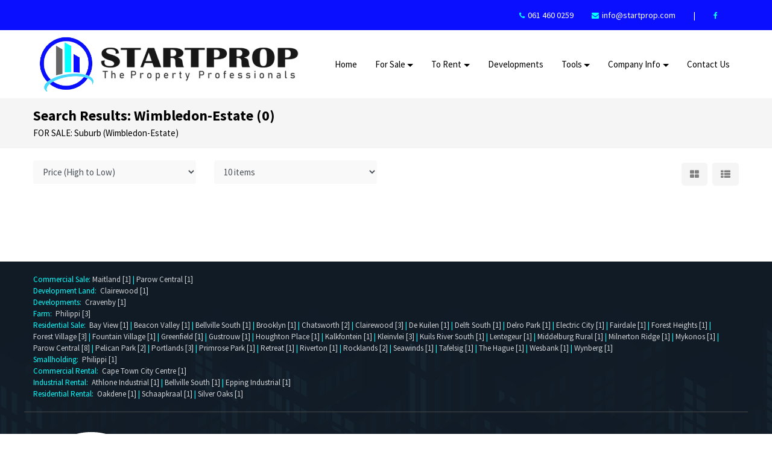

--- FILE ---
content_type: text/html; charset=utf-8
request_url: https://www.startprop.com/Search-Results-For-Sale/Suburb/Wimbledon-Estate
body_size: 186495
content:


<!DOCTYPE html>
<!--[if IE 8 ]>
<html class="no-js ie8" lang="en"> <![endif]-->
<!--[if IE 9 ]>
<html class="no-js ie9" lang="en"> <![endif]-->
<!--[if (gt IE 9)|!(IE)]><!-->

<html xmlns="http://www.w3.org/1999/xhtml">
<!--<![endif]-->
<head><link rel='icon' id='dynamic-favicon' href='/assets/images/content/favicon.png' />
<meta charset="UTF-8" />
<meta http-equiv="X-UA-Compatible" content="IE=edge" />
<title>
	Search Results:  Wimbledon-Estate (0) | Startprop
</title>
<meta name="description" content="Search Results:  Wimbledon-Estate (0) Sales Search Results of Properties by Category. StartProp is a boutique real estate brokerage firm which caters to the high end and luxury real estate markets in South Africa" />
<meta name="keywords" content="StartProp is a boutique real estate brokerage, luxury real estate south africa , StartProp, high end and luxury real estate" />
<meta name="author" content="Startprop" />
<meta name="viewport" content="width=device-width, initial-scale=1.0, user-scalable=no, maximum-scale=1, shrink-to-fit=no" />
<link rel="canonical" href="https://www.startprop.com/Search-Results-For-Sale/Suburb/Wimbledon-Estate" />

<script src='/assets/js/jquery.min.js'></script>
    <script src="//code.jquery.com/ui/1.11.4/jquery-ui.js"></script>

    <!--[if lt IE 9]>
    <script src="assets/bootstrap/js/html5shiv.min.js"></script>
    <script src="assets/bootstrap/js/respond.min.js"></script>
    <![endif]-->

    <script src='/assets/js/modernizr.custom.js'></script><link href="https://fonts.googleapis.com/css?family=Varela+Round" rel="stylesheet" /><link href="https://fonts.googleapis.com/css?family=Comfortaa:400,700" rel="stylesheet" /><link href='/css/bootstrap-multiselect.css' re ='stylesheet' />


    <!-- sharehis.com | Credentials: mayur@cloudpropertysolutions.com -->
    <script type='text/javascript' async='async'
        src='https://platform-api.sharethis.com/js/sharethis.js#property=646dc4c9413e9c001905a1d3&product=sop'></script>


    <!-- Font awesome icons -->
    <link href="../../assets/fontawesome/css/fontawesome.min.css" rel="stylesheet" /><link href="../../assets/fontawesome/css/brands.min.css" rel="stylesheet" /><link href="../../assets/fontawesome/css/solid.min.css" rel="stylesheet" /><link href="../../assets/css/select2.min.css" rel="stylesheet" />


    <style>
        .btn-primary {
            background-color: #007bff !important;
            color: #fff !important;
        }
    </style>
<link href="/css/bootstrap.min.css" type="text/css" rel="stylesheet" /><link href="/css/bootstrap-slider.css" type="text/css" rel="stylesheet" /><link href="/css/jquery-ui.css" type="text/css" rel="stylesheet" /><link href="/css/layerslider.css" type="text/css" rel="stylesheet" /><link href="/css/style.css" type="text/css" rel="stylesheet" /><link href="/css/color.css" type="text/css" rel="stylesheet" /><link href="/css/responsive.css" type="text/css" rel="stylesheet" /><link href="/css/owl.carousel.min.css" type="text/css" rel="stylesheet" /><link href="/css/font-awesome.min.css" type="text/css" rel="stylesheet" /><link href="/fonts/flaticon/flaticon.css" type="text/css" rel="stylesheet" /><link href="/fonts/home-living/flaticon.css" type="text/css" rel="stylesheet" /></head>

<body>
    

    <form class="ct-searchFormMobile ct-u-marginBottom50" role="form" style="display: none;">
        <div class="form-group ">
            <div class="ct-form--label--type1">
                <div class="ct-u-displayTableVertical">
                    <div class="ct-u-displayTableCell">
                        <div class="ct-input-group-btn">
                            <button class="btn btn-primary">
                                <i class="fa fa-search"></i>
                            </button>
                        </div>
                    </div>
                    <div class="ct-u-displayTableCell text-center">
                        <span class="text-uppercase">Search for property</span>
                    </div>
                </div>
            </div>
            

<input id="hdnSuburb" type="hidden" />
<input id="hdnProvince" type="hidden" />
 
<input id="hdnPropertyStatus" type="hidden" />
<input id="hdnpropertytype" type="hidden" />
<input id="hdnAreaName" type="hidden" />

<div class="ct-u-displayTableVertical ct-u-marginBottom20">
    <div class="ct-u-displayTableCell">
        <div class="ct-form--item">
            <label>Property Status</label>
            <select id="ddlPropertyStatusMobile" class="ct-js-select ct-select-lg">
            </select>
        </div>
    </div>
    <div class="ct-u-displayTableCell">
        <div class="ct-form--item" id="provdivmobile">
            <label>Province</label>
            <select id="cboProvinceMobile" class="ct-js-select ct-select-lg">
            </select>
            
        </div>
    </div>

    <div class="ct-u-displayTableCell" id="areadivmobile">
        <div class="ct-form--item">
            <label>Area</label>
            <select id="cboPropertyAreaMobile" class="ct-js-select ct-select-lg">
            </select>
            
        </div>
    </div>
    <div class="ct-u-displayTableCell">
        <div class="ct-form--item">
            <label>Suburb</label>
            <select id="cboSuburbMobile" class="ct-js-select ct-select-lg">
            </select>
            
        </div>
    </div>
    <div class="ct-u-displayTableCell">
        <div class="ct-form--item">
            <label>Property type </label>

            <select id="ddlPropertyTypeMobile" class="ct-js-select ct-select-lg">
            </select>
        </div>
    </div>

</div>

<div class="ct-u-displayTableVertical ct-slider--row">

    <div class="ct-u-displayTableCell" id="beddivmobile">
        <div class="ct-form--item">
            <label>Bedrooms</label>
            <select id="ddlBedroomsMobile" class="ct-js-select ct-select-lg">
                <option value="0">All</option>
                <option value="1">1</option>
                <option value="2">2</option>
                <option value="3">3+</option>
            </select>
        </div>
    </div>

    <div class="ct-u-displayTableCell" id="bathdivmobile">
        <div class="ct-form--item">
            <label>Bathrooms</label>
            <select id="ddlBathroomsMobile" class="ct-js-select ct-select-lg">
                <option value="0">All</option>
                <option value="1">1</option>
                <option value="2">2</option>
                <option value="3">3+</option>
            </select>
        </div>
    </div>
    <div class="ct-u-displayTableCell">
        <div class="ct-form--item">
            <label>Min Price</label>
            <input id="txtMinPriceMobile" value="0"  type="text" class="form-control input-lg" placeholder="0" />
        </div>
    </div>

    <div class="ct-u-displayTableCell">
        <div class="ct-form--item">
            <label>Max Price</label>
            <input id="txtMaxPriceMobile"   type="text" class="form-control input-lg" placeholder="0" />
        </div>
    </div>

    <div class="ct-u-displayTableCell">
        
        <input id="btnSubmitMobile" class="btn btn-warning text-capitalize pull-right" type="button" value="Search Now" onclick="SearchData()" />
    </div>
</div>


<script>
    


    $('#ddlPropertyStatusMobile').change(function () {        
        if (navigator.userAgent.match(/Android/i)
           || navigator.userAgent.match(/webOS/i)
           || navigator.userAgent.match(/iPhone/i)
           || navigator.userAgent.match(/iPad/i)
           || navigator.userAgent.match(/iPod/i)
           || navigator.userAgent.match(/BlackBerry/i)
           || navigator.userAgent.match(/Windows Phone/i)
           ) {
            BindProvinceMobile();
        }        
    });
    $(document).ready(function () {
        if (navigator.userAgent.match(/Android/i)
           || navigator.userAgent.match(/webOS/i)
           || navigator.userAgent.match(/iPhone/i)
           || navigator.userAgent.match(/iPad/i)
           || navigator.userAgent.match(/iPod/i)
           || navigator.userAgent.match(/BlackBerry/i)
           || navigator.userAgent.match(/Windows Phone/i)
           ) {

            $('#btnSubmitMobile').val("Processing");
            $('#btnSubmitMobile').prop('disabled', true);
            $.ajax({
                type: "POST",
                url: "index.aspx/BindPropStatus",
                contentType: "application/json; charset=utf-8",
                dataType: "json",
                beforeSend: function () {

                    $('#cboProvinceMobile').prepend($('<option></option>').html('Loading...'));
                    $('#cboPropertyAreaMobile').prepend($('<option></option>').html('Loading...'));
                    $('#cboSuburbMobile').prepend($('<option></option>').html('Loading...'));
                },
                success: function (msg) {

                    var j = jQuery.parseJSON(msg.d);
                    var options;
                    for (var i = 0; i < j.length; i++) {
                        options += '<option value="' + j[i].optionValue + '">' + j[i].optionDisplay + '</option>';

                    }
                    $('#ddlPropertyStatusMobile').html(options);


                    var options1Mobile = '<option value="All">All</option>';
                    $('#cboProvinceMobile').html(options1Mobile);
                    //   $('#ddlPropertyStatusMobile').val("Sale").change();

                    SetFilterPropertyStatusMobile();
                    // BindAreaMobile();
                },
                error: function (data) {
                    //  alert('Something Went Wrong');
                },
                complete: function (data) {

                    $('#ddlPropertyStatusMobile').select2({
                        minimumResultsForSearch: -1
                    });
                }

            });
        }
    });

 
    var FilterData = "";
    function BindProvinceMobile() {        
        $('#btnSubmitMobile').val("Processing");
        $('#btnSubmitMobile').prop('disabled', true);
        var PropertyStatus = $('#ddlPropertyStatusMobile').val();
        var PropertyStyle = "";
        var proptype = "";

        if (PropertyStatus == "Sale") {
            PropertyStatus = "StrSourceSales";
        } else if (PropertyStatus == "Furacc") {
            PropertyStyle = "Furnished Accommodation";
            PropertyStatus = "StrSourceRents";
        }
        else if (PropertyStatus == "res" || PropertyStatus == "com") {
            proptype = PropertyStatus;
            PropertyStatus = "StrSourceRents";
        }
        else {
            PropertyStatus = "StrSourceRents";
        }

        $.ajax({
            type: "POST",
            url: "index.aspx/BindProvisionWebMethodFuracc",
            data: "{'ConnectionString':'" + PropertyStatus + "','PropertyStyle':'" + PropertyStyle + "','proptype':'" + proptype + "'}",
            contentType: "application/json; charset=utf-8",
            dataType: "json",
            beforeSend: function () {

                $('#cboProvinceMobile').prepend($('<option></option>').html('Loading...'));
                $('#cboPropertyAreaMobile').prepend($('<option></option>').html('Loading...'));
                $('#cboSuburbMobile').prepend($('<option></option>').html('Loading...'));
            },
            success: function (msg) {

                var j = jQuery.parseJSON(msg.d);
                var options;
                for (var i = 0; i < j.length; i++) {
                    options += '<option value="' + j[i].optionValue + '">' + j[i].optionDisplay + '</option>';

                }
                $('#cboProvinceMobile').html(options);
                // $('#hdnProvince').val("All");
                $('#hdnProvince').val("All");

                var options1 = '<option value="All">All</option>';
                $('#cboPropertyAreaMobile').html(options1);
               
                // BindAreaMobile();
            },
            complete: function (data) {
                SetFilterProvinceMobile();
              //  $('#cboProvinceMobile').val("All").change();
                $('#cboProvinceMobile').select2({
                    minimumResultsForSearch: -1
                });
            },
            error: function (data) {
                //  alert('Something Went Wrong');
            }


        });
    }

    $('#cboProvinceMobile').change(function () {
      
        $('#btnSubmitMobile').val("Processing");
        $('#btnSubmitMobile').prop('disabled', true);
        BindAreaMobile();
    });

    function BindAreaMobile() {
        var ProvinceID = $('#cboProvinceMobile').val();

        var PropertyStatus = $('#ddlPropertyStatusMobile').val();

        var PropertyStyle = "";
        var proptype = "";

        if (PropertyStatus == "Sale") {
            PropertyStatus = "StrSourceSales";
        } else if (PropertyStatus == "Furacc") {
            PropertyStyle = "Furnished Accommodation";
            PropertyStatus = "StrSourceRents";
        } else if (PropertyStatus == "res" || PropertyStatus == "com") {
            proptype = PropertyStatus;
            PropertyStatus = "StrSourceRents";
        }
        else {
            PropertyStatus = "StrSourceRents";
        }

        $('#hdnAreaName').val("All");
        $('#hdnProvince').val(ProvinceID);
        $('#hdnSuburb').val("All");
        $('#cboPropertyAreaMobile').empty();
        $('#cboSuburbMobile').empty();


        $.ajax({
            type: "POST",
            url: "index.aspx/BindRegionFuracc",
            data: "{'ProvinceID':'" + ProvinceID + "','ConnectionString':'" + PropertyStatus + "','PropertyStyle':'" + PropertyStyle + "','proptype':'" + proptype + "'}",
            contentType: "application/json; charset=utf-8",
            dataType: "json",
            beforeSend: function () {
                $('#cboPropertyAreaMobile').prepend($('<option></option>').html('Loading...'));
                $('#cboSuburbMobile').prepend($('<option></option>').html('Loading...'));
            },
            success: function (msg) {

                var j = jQuery.parseJSON(msg.d);
                var options;
                for (var i = 0; i < j.length; i++) {

                    options += '<option value="' + j[i].optionValue + '">' + j[i].optionDisplay + '</option>';

                }
                $('#cboPropertyAreaMobile').html(options);
                

                var options1 = '<option value="All">All</option>';
                $('#cboSuburbMobile').html(options1);
                //$('#cboPropertyAreaMobile').val("All").change();
                //  BindSuburb();

            },
            complete: function (data) {
                SetFilterAreaMobile();
             //   $('#cboPropertyAreaMobile').val("All").change();
                $('#cboPropertyAreaMobile').select2({
                    minimumResultsForSearch: -1
                });
            },
            error: function (data) {
                // alert('Something Went Wrong');
            }

        });
    }

    $('#cboPropertyAreaMobile').change(function () {
        $('#btnSubmitMobile').val("Processing");
        $('#btnSubmitMobile').prop('disabled', true);
        BindSuburbMobile();
    });


    function BindSuburbMobile() {

        var PropertyStyle = "";
        var proptype = "";

        $('#cboSuburbMobile').empty();
        var AreaId = $('#cboPropertyAreaMobile').val();
        $('#hdnAreaName').val($("#cboPropertyAreaMobile option:selected").val());
        var ProvinceID = $('#cboProvinceMobile').val();
        $('#hdnProvince').val(ProvinceID);
        var PropertyStatus = $('#ddlPropertyStatusMobile').val();
        if (PropertyStatus == "Sale") {
            PropertyStatus = "StrSourceSales";
        } else if (PropertyStatus == "Furacc") {
            PropertyStyle = "Furnished Accommodation";
            PropertyStatus = "StrSourceRents";
        } else if (PropertyStatus == "res" || PropertyStatus == "com") {
            proptype = PropertyStatus;
            PropertyStatus = "StrSourceRents";
        }
        else {
            PropertyStatus = "StrSourceRents";
        }

        $.ajax({
            type: "POST",
            url: "index.aspx/BindSuburbFuracc",
            data: "{'AreaId':'" + AreaId + "','ProvinceID':'" + ProvinceID + "','ConnectionString':'" + PropertyStatus + "','PropertyStyle':'" + PropertyStyle + "','proptype':'" + proptype + "'}",
            contentType: "application/json; charset=utf-8",
            dataType: "json",
            beforeSend: function () {
                $('#cboSuburbMobile').prepend($('<option></option>').html('Loading...'));
            },
            success: function (msg1) {
                var j = jQuery.parseJSON(msg1.d);

                var options;
                for (var i = 0; i < j.length; i++) {
                    options += '<option value="' + j[i].optionValue + '">' + j[i].optionDisplay + '</option>';
                }
                $('#cboSuburbMobile').html(options);
               

                var options1 = '<option value="All">All</option>';
                $('#ddlPropertyTypeMobile').html(options1);
                //$('#cboSuburbMobile').val("All").change();  
            },
            complete: function (data) {
                $('#cboSuburbMobile').val("All").change();
               // SetFilterSuburbMobile();
                $('#cboSuburbMobile').select2({
                    minimumResultsForSearch: -1
                });
            },
            error: function (data) {

                // alert('Something Went Wrong111');
            }

        });

    }

    $('#cboSuburbMobile').change(function () {
        
        $('#btnSubmitMobile').val("Processing");
        $('#btnSubmitMobile').prop('disabled', true);
        BindPropertyTypeMobile();
    });

    function BindPropertyTypeMobile() {
     
        var PropertyStyle = "";
        var proptype = "";

        $('#ddlPropertyTypeMobile').empty();
        var AreaId = $('#cboPropertyAreaMobile').val();
        $('#hdnAreaName').val($("#cboPropertyAreaMobile option:selected").val());
        var Suburbid = $('#cboSuburbMobile').val();
        $('#hdnSuburb').val($('#hdnAreaName').val($("#cboPropertyAreaMobile option:selected").val()));
        var ProvinceID = $('#cboProvinceMobile').val();
        $('#hdnProvince').val(ProvinceID);

        var PropertyStatus = $('#ddlPropertyStatusMobile').val();
        if (PropertyStatus == "Sale") {
            PropertyStatus = "StrSourceSales";
        } else if (PropertyStatus == "Furacc") {
            PropertyStyle = "Furnished Accommodation";
            PropertyStatus = "StrSourceRents";
        } else if (PropertyStatus == "res" || PropertyStatus == "com") {
            proptype = PropertyStatus;
            PropertyStatus = "StrSourceRents";
        }
        else {
            PropertyStatus = "StrSourceRents";
        }

        $.ajax({
            type: "POST",
            url: "index.aspx/BindPropertyTypeFuracc",
            data: "{'Suburbid':'" + Suburbid + "','AreaId':'" + AreaId + "','ProvinceID':'" + ProvinceID + "','ConnectionString':'" + PropertyStatus + "','PropertyStyle':'" + PropertyStyle + "','proptype':'" + proptype + "'}",
            contentType: "application/json; charset=utf-8",
            dataType: "json",
            beforeSend: function () {
                $('#ddlPropertyTypeMobile').prepend($('<option></option>').html('Loading...'));
            },
            success: function (msg1) {
                var j = jQuery.parseJSON(msg1.d);

                var options;
                for (var i = 0; i < j.length; i++) {
                    options += '<option value="' + j[i].optionValue + '">' + j[i].optionDisplay + '</option>';
                }
                $('#ddlPropertyTypeMobile').html(options);
               
                //$('#ddlPropertyTypeMobile').val("All").change();
            },
            complete: function (data) {
                SetFilterPropertyTypeMobile();
               $('#ddlPropertyTypeMobile').val("All").change();
                $('#ddlPropertyTypeMobile').select2({
                    minimumResultsForSearch: -1
                });
                $('#ddlBedroomsMobile').select2({
                    minimumResultsForSearch: -1
                });

                $('#ddlBathroomsMobile').select2({
                    minimumResultsForSearch: -1
                });
           
                $('#btnSubmitMobile').val("Search Now");
                $('#btnSubmitMobile').prop('disabled', false);
            },
            error: function (data) {

                // alert('Something Went Wrong111');
            }

        });

    }


    $('#ddlPropertyTypeMobile').change(function () {

        $('#hdnAreaName').val($("#cboPropertyAreaMobile option:selected").val());

        $('#hdnSuburb').val($("#cboSuburbMobile option:selected").val());

        $('#hdnpropertytype').val($("#ddlPropertyTypeMobile option:selected").val())



    });

    function SetFilterProvinceMobile() {
        var j = jQuery.parseJSON(FilterData.d);
        var options;
        for (var i = 0; i < j.length; i++) {
            if (j[i].optionDisplay == "province") {
               
                $('#cboProvinceMobile').val(j[i].optionValue).change();

            }
            if (j[i].optionDisplay == "propertytype") {
                $('#ddlPropertyTypeMobile').val(j[i].optionValue).change();

            }
            if (j[i].optionDisplay == "bathroom") {

                $('#ddlBathroomsMobile').val(j[i].optionValue).change();

            }
            if (j[i].optionDisplay == "Bedroom") {
                $('#ddlBedroomsMobile').val(j[i].optionValue).change();

            }
            if (j[i].optionDisplay == "MinPrice") {
                $('#txtMinPriceMobile').val(j[i].optionValue).change();

            }
            //if (j[i].optionDisplay == "MaxPrice") {
            //    $('#txtMaxPriceMobile').val(j[i].optionValue).change();

            //}
        }
    }

    function SetFilterAreaMobile() {
        var j = jQuery.parseJSON(FilterData.d);
        var options;
        for (var i = 0; i < j.length; i++) {
            if (j[i].optionDisplay == "area") {
                $('#cboPropertyAreaMobile').val(j[i].optionValue).change();
            }
        }
    }

    function SetFilterSuburbMobile() {
        var j = jQuery.parseJSON(FilterData.d);
        var options;
        for (var i = 0; i < j.length; i++) {
            if (j[i].optionDisplay == "suburb") {
                $('#cboSuburbMobile').val(j[i].optionValue).change();

            }
        }
    }

    function SetFilterPropertyTypeMobile() {
        //var j = jQuery.parseJSON(FilterData.d);
        //var options;
        //for (var i = 0; i < j.length; i++) {
        //    if (j[i].optionDisplay == "propertytype") {
        //        alert(j[i].optionValue);
        //        $('#ddlPropertyTypeMobile').val(j[i].optionValue).change();

        //    }
        //}
    }

    function SetFilterPropertyStatusMobile() {
        $.ajax({
            type: "POST",
            url: "index.aspx/SetFilter",
            contentType: "application/json; charset=utf-8",
            dataType: "json",
            success: function (msg) {
                FilterData = msg;

                var j = jQuery.parseJSON(FilterData.d);

                var options;
                for (var i = 0; i < j.length; i++) {


                    if (j[i].optionDisplay == "propertystatus") {
                        if (j[i].optionValue == "")
                        {
                            $('#ddlPropertyStatusMobile').val($('#ddlPropertyStatusMobile').val()).change();
                            $('#hdnPropertyStatus').val($('#ddlPropertyStatusMobile').val());
                        }
                        else
                        {
                            $('#ddlPropertyStatusMobile').val(j[i].optionValue).change();
                            $('#hdnPropertyStatus').val(j[i].optionValue);
                        }
                        
                    }
                }


            },
            error: function (data) {
                //alert('Something Went Wrong');
            }
        });
    }


    $('#ddlPropertyStatusMobile').change(function () {
        $('#hdnPropertyStatus').val($("#ddlPropertyStatusMobile option:selected").val());
        
        if ($("#hdnPropertyStatus").val() == "Sale") {
$('#txtMaxPriceMobile').val("100,000,000");
 }
        else if ($("#hdnPropertyStatus").val() == "Rent") {
            $('#txtMaxPriceMobile').val("50,000");
        }
        else {
            $('#txtMaxPriceMobile').val("999999");
        }


    });

    function SearchData() {

        var propertyStatusID = $("#hdnPropertyStatus").val();
        var ProvinceID = $("#hdnProvince").val();
        var areaID = $("#hdnAreaName").val();
        var suburbID = $("#hdnSuburb").val();
        var propertyTypeID = $("#hdnpropertytype").val();
        var badRoomsID = $("#ddlBedroomsMobile option:selected").val();
        var bathRoomsID = $("#ddlBathroomsMobile option:selected").val();
        var minPriceID = $("#txtMinPriceMobile").val();
        var maxPriceID = $("#txtMaxPriceMobile").val();


        $.ajax({
            type: "POST",
            url: "index.aspx/SearchData",
            data: "{'propertyStatusID':'" + propertyStatusID + "','ProvinceID':'" + ProvinceID + "','areaID':'" + areaID + "','suburbID':'" + suburbID + "','propertyTypeID':'" + propertyTypeID + "','badRoomsID':'" + badRoomsID + "','bathRoomsID':'" + bathRoomsID + "','minPriceID':'" + minPriceID + "', 'maxPriceID':'" + maxPriceID + "'}",

            contentType: "application/json; charset=utf-8",
            dataType: "json",
            success: function (msg) {
                if (msg.d.toString().split(';')[0] == "success") {

                if (propertyStatusID == "Sale") {
                    window.location.href = "search-results.aspx?paramb=" + msg.d.toString().split(';')[1];


                }
                if (propertyStatusID == "Rent") {

                    window.location.href = "search-results-rent.aspx?paramb=" + msg.d.toString().split(';')[1];
                }
                if (propertyStatusID == "res") {

                    window.location.href = "search-results-rent.aspx?param5=res&paramb=" + msg.d.toString().split(';')[1];
                }
                if (propertyStatusID == "com") {

                    window.location.href = "search-results-rent.aspx?param5=com&paramb=" + msg.d.toString().split(';')[1];
                }
                if (propertyStatusID == "Furacc") {

                    window.location.href = "search-results-rent.aspx?param4=FurnishedAccommodation&paramb=" + msg.d.toString().split(';')[1];
                }
                }

            },
            error: function (data) {
                //  alert('Something Went Wrong');
            }

        });
    }
</script>

        </div>
    </form>

    

<header id="header" class="header_five nav-on-banner" style="display: none;">
    <style>
        .dropdown-submenu {
            position: relative;
        }

            .dropdown-submenu a::after {
                transform: rotate(-90deg);
                position: absolute;
                right: 6px;
            }

            .dropdown-submenu .dropdown-menu {
                top: 0;
                left: 100%;
                /* margin-left: .1rem;
                margin-right: .1rem;*/
            }

        @media (max-width: 991.98px) {
            .dropdown-submenu a::after {
                /*top: .6em !important;*/
                margin-top: .6em;
            }

            .dropdown-submenu .dropdown-menu {
                margin-left: 20px;
            }
        }
    </style>

    <div class="top_header">
        <div class="container">
            <div class="row">
                <div class="col-md-12 col-lg-12">
                    <div class="top_left color-white icon_default float-right">
                        <ul class="social_media">
                            <li><i class="fa fa-phone" aria-hidden="true"></i>061 460 0259</li>
                            <li><i class="fa fa-envelope" aria-hidden="true"></i><a href="mailto:info@startprop.com" style="color: inherit;">info@startprop.com</a></li>
                            <li>|</li>
                            <li><a href="https://www.facebook.com/Startprop-102000835282530" target="_blank"><i class="fa fa-facebook" aria-hidden="true"></i></a></li>
                        </ul>
                    </div>
                </div>
            </div>
        </div>
    </div>

    <div class="navbar_five">
        <div class="container">
            <div class="row">
                <div class="col-md-12 col-lg-12">
                    <nav class="navbar navbar-expand-lg navbar-light">
                        <a class="navbar-brand" href="/Home">
                            <div id="ctl00_deskemnu_AgencyLogomenu" class="AgencyLogomenu"><img src='/graphics/Logo.png' alt="Startprop" class="AgencyLogo"></div>
                        </a>
                        

                        <button class="navbar-toggler" type="button" data-toggle="collapse" data-target="#navbarSupportedContent"
                            aria-controls="navbarSupportedContent" aria-expanded="false" aria-label="Toggle navigation">
                            <span class="navbar-toggler-icon"></span>
                        </button>
                        <div class="collapse navbar-collapse" id="navbarSupportedContent">
                            <ul class="navbar-nav ml-auto">
                                <li class="nav-item"><a class="nav-link" href="/Home">Home</a></li>
                                <li id="ctl00_deskemnu_salesddmenu" class="nav-item dropdown mega_menu_dropdown salesddmenu"><a href='/For-Sale' class='nav-link dropdown-toggle'>For Sale</a><ul class='dropdown-menu mega_menu' style='z-index:9999;overflow-y:auto;max-height:460px;overflow-x:hidden'><li><ul class='mega-dropdown'><li class='submenu-heading'><a href='#' class='dropdown-item active'><b>Category</b></a></li><li><a class='dropdown-item' data-paramb='Apartment' href='/Search-Results-For-Sale/Category/Apartment' onclick='return RedirectToUrl(this);'>Apartment&nbsp;(2)</a></li><li><a class='dropdown-item' data-paramb='Flat' href='/Search-Results-For-Sale/Category/Flat' onclick='return RedirectToUrl(this);'>Flat&nbsp;(3)</a></li><li><a class='dropdown-item' data-paramb='Vacant land Agricultural' href='/Search-Results-For-Sale/Category/Vacant land Agricultural' onclick='return RedirectToUrl(this);'>Agricultural Land&nbsp;(1)</a></li><li class='submenu-heading'><a href='#' class='dropdown-item active'><b>Price</b></a></li><li><a class='dropdown-item' href='/Search-Results-For-Sale/PriceBetween/0-500000'>0 - 500 000&nbsp;(9)</a></li><li><a class='dropdown-item' href='/Search-Results-For-Sale/PriceBetween/5000000andMore'>5 000 000+&nbsp;(5)</a></li><li class='submenu-heading'><a href='#' class='dropdown-item active'><b>Suburb</b></a></li><li><a class='dropdown-item' data-paramb='Bay View' href='/Search-Results-For-Sale/Suburb/Bay+View' onclick='return RedirectToUrl(this);'>Bay View&nbsp;(1)</a></li><li><a class='dropdown-item' data-paramb='Chatsworth' href='/Search-Results-For-Sale/Suburb/Chatsworth' onclick='return RedirectToUrl(this);'>Chatsworth&nbsp;(2)</a></li><li><a class='dropdown-item' data-paramb='Delft South' href='/Search-Results-For-Sale/Suburb/Delft+South' onclick='return RedirectToUrl(this);'>Delft South&nbsp;(1)</a></li><li><a class='dropdown-item' data-paramb='Forest Heights' href='/Search-Results-For-Sale/Suburb/Forest+Heights' onclick='return RedirectToUrl(this);'>Forest Heights&nbsp;(1)</a></li><li><a class='dropdown-item' data-paramb='Gustrouw' href='/Search-Results-For-Sale/Suburb/Gustrouw' onclick='return RedirectToUrl(this);'>Gustrouw&nbsp;(1)</a></li><li><a class='dropdown-item' data-paramb='Kuils River South' href='/Search-Results-For-Sale/Suburb/Kuils+River+South' onclick='return RedirectToUrl(this);'>Kuils River South&nbsp;(1)</a></li><li><a class='dropdown-item' data-paramb='Milnerton Ridge' href='/Search-Results-For-Sale/Suburb/Milnerton+Ridge' onclick='return RedirectToUrl(this);'>Milnerton Ridge&nbsp;(1)</a></li><li><a class='dropdown-item' data-paramb='Philippi' href='/Search-Results-For-Sale/Suburb/Philippi' onclick='return RedirectToUrl(this);'>Philippi&nbsp;(4)</a></li><li><a class='dropdown-item' data-paramb='Riverton' href='/Search-Results-For-Sale/Suburb/Riverton' onclick='return RedirectToUrl(this);'>Riverton&nbsp;(1)</a></li><li><a class='dropdown-item' data-paramb='The Hague' href='/Search-Results-For-Sale/Suburb/The+Hague' onclick='return RedirectToUrl(this);'>The Hague&nbsp;(1)</a></li></ul> <li><ul class='mega-dropdown'><li class='submenu-heading'><a class='dropdown-item active'>&nbsp;</a></li><li><a class='dropdown-item' data-paramb='Commercial - Retail' href='/Search-Results-For-Sale/Category/Commercial+-+Retail' onclick='return RedirectToUrl(this);'>Commercial - Retail&nbsp;(1)</a></li><li><a class='dropdown-item' data-paramb='House' href='/Search-Results-For-Sale/Category/House' onclick='return RedirectToUrl(this);'>House&nbsp;(47)</a></li><li><a class='dropdown-item' data-paramb='Vacant land Commercial' href='/Search-Results-For-Sale/Category/Vacant+land+Commercial' onclick='return RedirectToUrl(this);'>Vacant land Commercial&nbsp;(1)</a></li><li class='submenu-heading'><a class='dropdown-item active'>&nbsp;</a></li><li><a class='dropdown-item' href='/Search-Results-For-Sale/PriceBetween/500000-1000000'>500 000 - 1 000 000&nbsp;(18)</a></li><li><div class='dropdown-item'>&nbsp;</div></li><li class='submenu-heading'><a class='dropdown-item active'>&nbsp;</a></li><li><a class='dropdown-item' data-paramb='Beacon Valley' href='/Search-Results-For-Sale/Suburb/Beacon+Valley' onclick='return RedirectToUrl(this);'>Beacon Valley&nbsp;(1)</a></li><li><a class='dropdown-item' data-paramb='Clairewood' href='/Search-Results-For-Sale/Suburb/Clairewood' onclick='return RedirectToUrl(this);'>Clairewood&nbsp;(4)</a></li><li><a class='dropdown-item' data-paramb='Delro Park' href='/Search-Results-For-Sale/Suburb/Delro+Park' onclick='return RedirectToUrl(this);'>Delro Park&nbsp;(1)</a></li><li><a class='dropdown-item' data-paramb='Forest Village' href='/Search-Results-For-Sale/Suburb/Forest+Village' onclick='return RedirectToUrl(this);'>Forest Village&nbsp;(3)</a></li><li><a class='dropdown-item' data-paramb='Houghton Place' href='/Search-Results-For-Sale/Suburb/Houghton+Place' onclick='return RedirectToUrl(this);'>Houghton Place&nbsp;(1)</a></li><li><a class='dropdown-item' data-paramb='Lentegeur' href='/Search-Results-For-Sale/Suburb/Lentegeur' onclick='return RedirectToUrl(this);'>Lentegeur&nbsp;(1)</a></li><li><a class='dropdown-item' data-paramb='Mykonos' href='/Search-Results-For-Sale/Suburb/Mykonos' onclick='return RedirectToUrl(this);'>Mykonos&nbsp;(1)</a></li><li><a class='dropdown-item' data-paramb='Portlands' href='/Search-Results-For-Sale/Suburb/Portlands' onclick='return RedirectToUrl(this);'>Portlands&nbsp;(3)</a></li><li><a class='dropdown-item' data-paramb='Rocklands' href='/Search-Results-For-Sale/Suburb/Rocklands' onclick='return RedirectToUrl(this);'>Rocklands&nbsp;(2)</a></li><li><a class='dropdown-item' data-paramb='Wesbank' href='/Search-Results-For-Sale/Suburb/Wesbank' onclick='return RedirectToUrl(this);'>Wesbank&nbsp;(1)</a></li></ul> <li><ul class='mega-dropdown'><li class='submenu-heading'><a class='dropdown-item active'>&nbsp;</a></li><li><a class='dropdown-item' data-paramb='Duplex' href='/Search-Results-For-Sale/Category/Duplex' onclick='return RedirectToUrl(this);'>Duplex&nbsp;(1)</a></li><li><a class='dropdown-item' data-paramb='House + Cottage/Flat' href='/Search-Results-For-Sale/Category/House+-+Cottage-Flat' onclick='return RedirectToUrl(this);'>House + Flat&nbsp;(1)</a></li><li><div class='dropdown-item'>&nbsp;</div></li><li class='submenu-heading'><a class='dropdown-item active'>&nbsp;</a></li><li><a class='dropdown-item' href='/Search-Results-For-Sale/PriceBetween/1000000-2000000'>1 000 000 - 2 000 000&nbsp;(24)</a></li><li><div class='dropdown-item'>&nbsp;</div></li><li class='submenu-heading'><a class='dropdown-item active'>&nbsp;</a></li><li><a class='dropdown-item' data-paramb='Bellville South' href='/Search-Results-For-Sale/Suburb/Bellville+South' onclick='return RedirectToUrl(this);'>Bellville South&nbsp;(1)</a></li><li><a class='dropdown-item' data-paramb='Cravenby' href='/Search-Results-For-Sale/Suburb/Cravenby' onclick='return RedirectToUrl(this);'>Cravenby&nbsp;(1)</a></li><li><a class='dropdown-item' data-paramb='Electric City' href='/Search-Results-For-Sale/Suburb/Electric+City' onclick='return RedirectToUrl(this);'>Electric City&nbsp;(1)</a></li><li><a class='dropdown-item' data-paramb='Fountain Village' href='/Search-Results-For-Sale/Suburb/Fountain+Village' onclick='return RedirectToUrl(this);'>Fountain Village&nbsp;(1)</a></li><li><a class='dropdown-item' data-paramb='Kalkfontein' href='/Search-Results-For-Sale/Suburb/Kalkfontein' onclick='return RedirectToUrl(this);'>Kalkfontein&nbsp;(1)</a></li><li><a class='dropdown-item' data-paramb='Maitland' href='/Search-Results-For-Sale/Suburb/Maitland' onclick='return RedirectToUrl(this);'>Maitland&nbsp;(1)</a></li><li><a class='dropdown-item' data-paramb='Parow Central' href='/Search-Results-For-Sale/Suburb/Parow+Central' onclick='return RedirectToUrl(this);'>Parow Central&nbsp;(9)</a></li><li><a class='dropdown-item' data-paramb='Primrose Park' href='/Search-Results-For-Sale/Suburb/Primrose+Park' onclick='return RedirectToUrl(this);'>Primrose Park&nbsp;(1)</a></li><li><a class='dropdown-item' data-paramb='Seawinds' href='/Search-Results-For-Sale/Suburb/Seawinds' onclick='return RedirectToUrl(this);'>Seawinds&nbsp;(1)</a></li><li><a class='dropdown-item' data-paramb='Wynberg' href='/Search-Results-For-Sale/Suburb/Wynberg' onclick='return RedirectToUrl(this);'>Wynberg&nbsp;(1)</a></li></ul> <li><ul class='mega-dropdown'><li class='submenu-heading'><a class='dropdown-item active'>&nbsp;</a></li><li><a class='dropdown-item' data-paramb='Farm' href='/Search-Results-For-Sale/Category/Farm' onclick='return RedirectToUrl(this);'>Farm&nbsp;(2)</a></li><li><a class='dropdown-item' data-paramb='Vacant Land' href='/Search-Results-For-Sale/Category/Vacant+Land' onclick='return RedirectToUrl(this);'>Vacant Land&nbsp;(3)</a></li><li><div class='dropdown-item'>&nbsp;</div></li><li class='submenu-heading'><a class='dropdown-item active'>&nbsp;</a></li><li><a class='dropdown-item' href='/Search-Results-For-Sale/PriceBetween/2000000-5000000'>2 000 000 - 5 000 000&nbsp;(6)</a></li><li><div class='dropdown-item'>&nbsp;</div></li><li class='submenu-heading'><a class='dropdown-item active'>&nbsp;</a></li><li><a class='dropdown-item' data-paramb='Brooklyn' href='/Search-Results-For-Sale/Suburb/Brooklyn' onclick='return RedirectToUrl(this);'>Brooklyn&nbsp;(1)</a></li><li><a class='dropdown-item' data-paramb='De Kuilen' href='/Search-Results-For-Sale/Suburb/De+Kuilen' onclick='return RedirectToUrl(this);'>De Kuilen&nbsp;(1)</a></li><li><a class='dropdown-item' data-paramb='Fairdale' href='/Search-Results-For-Sale/Suburb/Fairdale' onclick='return RedirectToUrl(this);'>Fairdale&nbsp;(1)</a></li><li><a class='dropdown-item' data-paramb='Greenfield' href='/Search-Results-For-Sale/Suburb/Greenfield' onclick='return RedirectToUrl(this);'>Greenfield&nbsp;(1)</a></li><li><a class='dropdown-item' data-paramb='Kleinvlei' href='/Search-Results-For-Sale/Suburb/Kleinvlei' onclick='return RedirectToUrl(this);'>Kleinvlei&nbsp;(3)</a></li><li><a class='dropdown-item' data-paramb='Middelburg Rural' href='/Search-Results-For-Sale/Suburb/Middelburg+Rural' onclick='return RedirectToUrl(this);'>Middelburg Rural&nbsp;(1)</a></li><li><a class='dropdown-item' data-paramb='Pelican Park' href='/Search-Results-For-Sale/Suburb/Pelican+Park' onclick='return RedirectToUrl(this);'>Pelican Park&nbsp;(2)</a></li><li><a class='dropdown-item' data-paramb='Retreat' href='/Search-Results-For-Sale/Suburb/Retreat' onclick='return RedirectToUrl(this);'>Retreat&nbsp;(1)</a></li><li><a class='dropdown-item' data-paramb='Tafelsig' href='/Search-Results-For-Sale/Suburb/Tafelsig' onclick='return RedirectToUrl(this);'>Tafelsig&nbsp;(1)</a></li><li><div class='dropdown-item'>&nbsp;</div></li></ul></li></ul></li>
                                <li id="ctl00_deskemnu_rentddmenu" class="nav-item dropdown mega_menu_dropdown rentddmenu"><a href='/To-Rent' class='nav-link dropdown-toggle'>To Rent</a><ul class='dropdown-menu mega_menu' style='z-index:9999;overflow-y:auto;max-height:460px;overflow-x:hidden'><li><ul class='mega-dropdown'><li class='submenu-heading'><a href='#' class='dropdown-item active'><b>Category</b></a></li><li><a class='dropdown-item' data-paramb='Apartment' href='/Search-Results-To-Rent/Category/Apartment' onclick='return RedirectToUrl(this);'>Apartment&nbsp;(1)</a></li><li><a class='dropdown-item' data-paramb='Industrial' href='/Search-Results-To-Rent/Category/Industrial' onclick='return RedirectToUrl(this);'>Industrial&nbsp;(1)</a></li><li class='submenu-heading'><a href='#' class='dropdown-item active'><b>Price</b></a></li><li><a class='dropdown-item' href='/Search-Results-To-Rent/PriceBetween/0-5000'>0 - 5 000&nbsp;(0)</a></li><li><a class='dropdown-item' href='/Search-Results-To-Rent/PriceBetween/50000andMore'>50 000+&nbsp;(2)</a></li><li class='submenu-heading'><a href='#' class='dropdown-item active'><b>Suburb</b></a></li><li><a class='dropdown-item' data-paramb='Athlone Industrial' href='/Search-Results-To-Rent/Suburb/Athlone+Industrial' onclick='return RedirectToUrl(this);'>Athlone Industrial&nbsp;(1)</a></li><li><a class='dropdown-item' data-paramb='Oakdene' href='/Search-Results-To-Rent/Suburb/Oakdene' onclick='return RedirectToUrl(this);'>Oakdene&nbsp;(1)</a></li></ul> <li><ul class='mega-dropdown'><li class='submenu-heading'><a class='dropdown-item active'>&nbsp;</a></li><li><a class='dropdown-item' data-paramb='Commercial - Office' href='/Search-Results-To-Rent/Category/Commercial+-+Office' onclick='return RedirectToUrl(this);'>Commercial - Office&nbsp;(1)</a></li><li><a class='dropdown-item' data-paramb='Warehouse' href='/Search-Results-To-Rent/Category/Warehouse' onclick='return RedirectToUrl(this);'>Warehouse&nbsp;(2)</a></li><li class='submenu-heading'><a class='dropdown-item active'>&nbsp;</a></li><li><a class='dropdown-item' href='/Search-Results-To-Rent/PriceBetween/5000-10000'>5 000 - 10 000&nbsp;(3)</a></li><li><div class='dropdown-item'>&nbsp;</div></li><li class='submenu-heading'><a class='dropdown-item active'>&nbsp;</a></li><li><a class='dropdown-item' data-paramb='Bellville South' href='/Search-Results-To-Rent/Suburb/Bellville+South' onclick='return RedirectToUrl(this);'>Bellville South&nbsp;(1)</a></li><li><a class='dropdown-item' data-paramb='Schaapkraal' href='/Search-Results-To-Rent/Suburb/Schaapkraal' onclick='return RedirectToUrl(this);'>Schaapkraal&nbsp;(1)</a></li></ul> <li><ul class='mega-dropdown'><li class='submenu-heading'><a class='dropdown-item active'>&nbsp;</a></li><li><a class='dropdown-item' data-paramb='Flat' href='/Search-Results-To-Rent/Category/Flat' onclick='return RedirectToUrl(this);'>Flat&nbsp;(1)</a></li><li><div class='dropdown-item'>&nbsp;</div></li><li class='submenu-heading'><a class='dropdown-item active'>&nbsp;</a></li><li><a class='dropdown-item' href='/Search-Results-To-Rent/PriceBetween/10000-20000'>10 000 - 20 000&nbsp;(2)</a></li><li><div class='dropdown-item'>&nbsp;</div></li><li class='submenu-heading'><a class='dropdown-item active'>&nbsp;</a></li><li><a class='dropdown-item' data-paramb='Cape Town City Centre' href='/Search-Results-To-Rent/Suburb/Cape%20Town%20City%20Centre' onclick='return RedirectToUrl(this);'>Cape Town City Centre&nbsp;(1)</a></li><li><a class='dropdown-item' data-paramb='Silver Oaks' href='/Search-Results-To-Rent/Suburb/Silver%20Oaks' onclick='return RedirectToUrl(this);'>Silver Oaks&nbsp;(1)</a></li></ul> <li><ul class='mega-dropdown'><li class='submenu-heading'><a class='dropdown-item active'>&nbsp;</a></li><li><a class='dropdown-item' data-paramb='House' href='/Search-Results-To-Rent/Category/House' onclick='return RedirectToUrl(this);'>House&nbsp;(1)</a></li><li><div class='dropdown-item'>&nbsp;</div></li><li class='submenu-heading'><a class='dropdown-item active'>&nbsp;</a></li><li><a class='dropdown-item' href='/Search-Results-To-Rent/PriceBetween/20000-50000'>20 000 - 50 000&nbsp;(0)</a></li><li><div class='dropdown-item'>&nbsp;</div></li><li class='submenu-heading'><a class='dropdown-item active'>&nbsp;</a></li><li><a class='dropdown-item' data-paramb='Epping Industrial' href='/Search-Results-To-Rent/Suburb/Epping%20Industrial' onclick='return RedirectToUrl(this);'>Epping Industrial&nbsp;(1)</a></li><li><div class='dropdown-item'>&nbsp;</div></li></ul></li></ul></li>
                                <li class="nav-item"><a class="nav-link" href="/Developments">Developments</a></li>
                                
                                <li id="ctl00_deskemnu_furnishedacc" class="nav-item dropdown mega_menu_dropdown furnishedacc" style="padding-right: 10px; display: none"></li>
                                
                                <li id="ctl00_deskemnu_toolmenu" class="nav-item dropdown toolmenu"><a href='#' class='nav-link dropdown-toggle' role='button' data-toggle='dropdown' aria-haspopup='true' aria-expanded='false'>Tools<span class='caret ct-menu--arrow'></span></a><ul class='dropdown-menu single_menu'><li class='dropdown-submenu active'><a href='#' class='dropdown-item dropdown-toggle'>Calculators</a><ul class='dropdown-menu single_menu_sub'><li><a href='javascript:void(0);' data-toggle='modal' data-target='#bondcalculator' class='dropdown-item'>Bond Calculator</a></li><li><a href='javascript:void(0);' data-toggle='modal' data-target='#monthlyrepayments' class='dropdown-item'>Monthly Repayments</a></li><li><a href='javascript:void(0);' data-toggle='modal' data-target='#bondstatus' class='dropdown-item'>Bond Status</a></li><li><a href='javascript:void(0);' data-toggle='modal' data-target='#increasedpayments' class='dropdown-item'>Increased Payments</a></li><li><a href='javascript:void(0);' data-toggle='modal' data-target='#minimumincome' class='dropdown-item'>Minimum Income</a></li><li><a href='javascript:void(0);' data-toggle='modal' data-target='#transferbondcosts' class='dropdown-item' onclick='Reset_TBCost();'>Transfer & Bond Costs</a></li><li><a href='javascript:void(0);' data-toggle='modal' data-target='#installamentcalculator' class='dropdown-item'>Loan Calculator</a></li></ul></li><li class='dropdown-submenu'><a href='javascript:void(0);' class='dropdown-item dropdown-toggle'>Enquiry Forms</a><ul class='dropdown-menu single_menu_sub'><li><a href='/Buyer-Enquiry' class='dropdown-item'>Buyer Enquiry</a></li><li><a href='/Seller-Enquiry' class='dropdown-item'>Seller Enquiry</a></li></ul></li><li class='dropdown-submenu'><a href='/Property-Alerts' class='dropdown-item'>Alert Me</a></li><li class='dropdown-submenu'><a href='/Favourites' class='dropdown-item'>Favourites</a></li><li class='dropdown-submenu'><a href='/OnShow' class='dropdown-item'>On Show</a></li><li class='dropdown-submenu'><a href='/Property-News' class='dropdown-item'>News Articles</a></li></ul></li>
                                <li class="nav-item dropdown">
                                    <a class="nav-link dropdown-toggle" href="#" role="button" data-toggle="dropdown" aria-haspopup="true" aria-expanded="false">Company Info</a>
                                    <ul class="dropdown-menu single_menu">
                                        <li><a class="dropdown-item active" href="/About">About Us</a></li>

                                        <li><a class="dropdown-item" href="/Agency">Agency Details</a></li>

                                        <li id="ctl00_deskemnu_liComplianceMenu" class="dropdown-submenu"></li>
                                    </ul>
                                </li>
                                <li class="nav-item">
                                    <a class="nav-link" href="/Contact">Contact Us</a>
                                </li>
                            </ul>
                            <div class="help_btn float-right" style="display: none;">
                                <div class="btn btn-default1" style="font-size: 18px;">
                                    <i class="fa fa-phone" aria-hidden="true"></i>&nbsp;&nbsp; 044 533 5757
                                    <span id="ctl00_deskemnu_AgencyPhone"></span>
                                </div>
                                
                            </div>
                        </div>
                    </nav>
                </div>
            </div>
        </div>
    </div>
</header>


    <div id="ct-js-wrapper" class="ct-pageWrapper">
        <div class="ct-navbarMobile" style="display: none;">
            <button type="button" class="navbar-toggle">
                <span class="sr-only">Toggle navigation</span>
                <span class="icon-bar"></span>
                <span class="icon-bar"></span>
                <span class="icon-bar"></span>
            </button>
            <a class="navbar-brand" href="/Home" style="display: none;">
                <img src="/graphics/11542_AL_Logo.JPG" id="ctl00_AgencyLogoMbl" alt="Startprop" />
            </a>
            <button type="button" class="searchForm-toggle" style="display: none;">
                <span class="sr-only">Toggle navigation</span>
                <span><i class="fa fa-search"></i></span>
            </button>
        </div>

        <div>
            
    <script src='/assets/datatables/jquery.dataTables.min.js'></script><link href='/assets/datatables/jquery.dataTables.min.css' rel='stylesheet' />

    <script>
        function selectTab(selectedTab) {
            $("#ct-js-showTiles").removeClass("is-active");
            $("#ct-js-showList").removeClass("is-active");
            $("#" + selectedTab).addClass("is-active");
        }

        function assigValue(tabvalue) {
            if (tabvalue == "ct-js-showTiles") {
                $(".gridview").addClass("col-sm-6");
                $(".gridview").addClass("col-md-6");
                $(".gridview").addClass("col-lg-6");

                $(".thumbnail").addClass("grid-height");

                $(".Cover-full").removeClass("Cover-full-list");
                $(".Cover-full").addClass("Cover-full");

                $(".overlay_one").css("width", "auto");
                $(".overlay_one").css("float", "");

                $(".desc-list").css("height", "111px");

                $('.image_area').removeClass('col-md-4');
                $('.thum_one_content').removeClass('col-md-8');
            }
            else {
                $(".gridview").removeClass("col-sm-6");
                $(".gridview").removeClass("col-md-6");
                $(".gridview").removeClass("col-lg-6");

                $(".thumbnail").removeClass("grid-height");

                $(".Cover-full").addClass("Cover-full-list");
                $(".Cover-full").removeClass("Cover-full");

                $(".overlay_one").css("width", "378px");
                $(".overlay_one").css("float", "left");

                $(".small").css("display", "block");
                $(".desc-list").css("height", "81px");

                $('.image_area').addClass('col-md-4');
                $('.thum_one_content').addClass('col-md-8');
            }
        }

        $(window).load(function () {
            var element1 = document.createElement("script");
            element1.src = "https://www.google.com/recaptcha/api.js?onload=myCallBack&render=explicit";
            document.body.appendChild(element1);
        });

        var recaptcha3;
        var myCallBack = function () {
            myCallBack11();
        };
    </script>

    <form name="aspnetForm" method="post" action="/Search-Results-For-Sale/Suburb/Wimbledon-Estate" id="aspnetForm">
<div>
<input type="hidden" name="__EVENTTARGET" id="__EVENTTARGET" value="" />
<input type="hidden" name="__EVENTARGUMENT" id="__EVENTARGUMENT" value="" />
<input type="hidden" name="__LASTFOCUS" id="__LASTFOCUS" value="" />
<input type="hidden" name="__VIEWSTATE" id="__VIEWSTATE" value="/[base64]" />
</div>

<script type="text/javascript">
//<![CDATA[
var theForm = document.forms['aspnetForm'];
if (!theForm) {
    theForm = document.aspnetForm;
}
function __doPostBack(eventTarget, eventArgument) {
    if (!theForm.onsubmit || (theForm.onsubmit() != false)) {
        theForm.__EVENTTARGET.value = eventTarget;
        theForm.__EVENTARGUMENT.value = eventArgument;
        theForm.submit();
    }
}
//]]>
</script>



<script type="text/javascript">
//<![CDATA[
selectTab('ct-js-showList');//]]>
</script>

<div>

	<input type="hidden" name="__VIEWSTATEGENERATOR" id="__VIEWSTATEGENERATOR" value="261936C6" />
</div>
        <input type="hidden" name="ctl00$ContentPlaceHolder1$hdnAreaName" id="ctl00_ContentPlaceHolder1_hdnAreaName" />
        <input type="hidden" name="ctl00$ContentPlaceHolder1$hdnSuburb" id="ctl00_ContentPlaceHolder1_hdnSuburb" />
        <input type="hidden" name="ctl00$ContentPlaceHolder1$selectedTab" id="ctl00_ContentPlaceHolder1_selectedTab" value="ct-js-showList" />

        <div class="page-banner bg-gray">
            <div class="container">
                <div class="row">
                    <div class="col-md-12 col-lg-12">
                        <div class="breadcrumbs color-secondery">
                            <h1 id="ctl00_ContentPlaceHolder1_maintitle" class="banner-title">Search Results:  Wimbledon-Estate (0)</h1>
                            <p>
                                <span id="ctl00_ContentPlaceHolder1_lblbreadcum" class="ct-sortingTitle">FOR SALE: Suburb (Wimbledon-Estate)</span><span id="ctl00_ContentPlaceHolder1_searchItemNo"></span>
                            </p>
                        </div>
                    </div>
                </div>
            </div>
        </div>

        <section class="ct-u-paddingTop50 ct-u-paddingBottom60">
            <div class="container">
                <div class="ct-section--products">
                    <div class="row">
                        
                        <div class="col-lg-12 hidden-sm hidden-xs">
                            
                        </div>
                        

                        
                        <div class="col-lg-12">
                            <div class="row">
                                <div class="col-lg-12">
                                    <div class="top_filter pb-4">
                                        <div class="row">
                                            <div class="col-md-2 col-lg-2 col-xl-3">
                                                <select name="ctl00$ContentPlaceHolder1$ddlSorting" onchange="javascript:setTimeout(&#39;__doPostBack(\&#39;ctl00$ContentPlaceHolder1$ddlSorting\&#39;,\&#39;\&#39;)&#39;, 0)" id="ctl00_ContentPlaceHolder1_ddlSorting" class="form-control bg-gray border-none">
	<option value="Price ASC">Price (Low to High)</option>
	<option selected="selected" value="Price DESC">Price (High to Low)</option>
	<option value="PropertyType ASC">Property Type (A - Z)</option>
	<option value="PropertyType DESC">Property Type (Z -A)</option>
	<option value="ListingTime DESC">Most Recent</option>
	<option value="ErfSize ASC">ERF Size (Low to High)</option>
	<option value="ErfSize DESC">ERF Size (High to Low)</option>
	<option value="ResidenceArea ASC">Floor Size (Low to High)</option>
	<option value="ResidenceArea DESC">Floor Size (High to Low)</option>

</select>
                                            </div>
                                            <div class="col-md-2 col-lg-2 col-xl-3">
                                                <select name="ctl00$ContentPlaceHolder1$ddlpaging" onchange="javascript:setTimeout(&#39;__doPostBack(\&#39;ctl00$ContentPlaceHolder1$ddlpaging\&#39;,\&#39;\&#39;)&#39;, 0)" id="ctl00_ContentPlaceHolder1_ddlpaging" class="form-control bg-gray border-none">
	<option selected="selected" value="10">10 items</option>
	<option value="25">25 items</option>
	<option value="50">50 items</option>
	<option value="100">100 items</option>

</select>
                                            </div>
                                            <div class="col-lg-8 col-xl-6">
                                                <div class="property-view py-1 float-right color-primary-a">
                                                    
                                                    <a id="ct-js-showTiles" onclick="assigValue('ct-js-showTiles')"><i class="fa fa-th-large" aria-hidden="true"></i></a>
                                                    
                                                    
                                                    <a id="ct-js-showList" onclick="assigValue('ct-js-showList')"><i class="fa fa-th-list" aria-hidden="true"></i></a>
                                                    
                                                </div>
                                            </div>
                                        </div>
                                    </div>
                                </div>
                            </div>
                            

                            <div class="ct-pagination text-center" style="display: none;">
                                
                            </div>

                            <div class="col-lg-12">
                                <div class="row ct-js-search-results ct-showProducts--list" style="display: none;">
                                    
                                </div>
                            </div>

                            <nav aria-label="Page Navigation" class="mx-auto d-table mb-5">
                                <span id="ctl00_ContentPlaceHolder1_lvDataPager1" class="pagination"></span>
                            </nav>

                            <div id="ctl00_ContentPlaceHolder1_searchResult" class="row ct-js-search-results ct-showProducts--default"></div>
                        </div>
                    </div>
                </div>
            </div>
        </section>
    </form>

    <script>
        $(document).ready(function () {
            var isPostBack = 'False' == 'True';
            $("#ct-js-showTiles").removeClass("is-active");
            $("#ct-js-showList").removeClass("is-active");

            $("#" + 'ct-js-showList').addClass("is-active");

            if ('ct-js-showList' == "ct-js-showTiles") {
                var $showProducts = $(".ct-js-search-results");
                $showProducts.removeClass("ct-showProducts--list");
                $showProducts.addClass("ct-showProducts--default");
                $showProducts.css("display", "none");
                $showProducts.fadeIn();
                $(".ct-main-text").css("height", "212px");
                $(".ct-imageBox").css("width", "auto");
                $(".ct-imageBox").css("height", "197px");
                $(".ct-footerimage").css("height", "60px");
                $(".gridview").addClass("col-sm-6");
                $(".gridview").addClass("col-md-6");
                $(".gridview").addClass("col-lg-6");
                $(".overlay_one").css("width", "auto");
                $(".overlay_one").css("float", "");
                $(".thumbnail").addClass("grid-height");
            } else if ('ct-js-showList' == "ct-js-showList") {
                var $showProducts = $(".ct-js-search-results");
                $showProducts.removeClass("ct-showProducts--default");
                $showProducts.addClass("ct-showProducts--list");
                $showProducts.css("display", "none");
                $showProducts.fadeIn();
                $(".ct-imageBox").css("height", "114.5px");
                $(".ct-main-text").css("height", "100%");
                $(".ct-main-text").css("width", "69%");
                $(".gridview").removeClass("col-sm-6");
                $(".gridview").removeClass("col-md-6");
                $(".gridview").removeClass("col-lg-6");
                $(".overlay_one").css("width", "378px");
                $(".overlay_one").css("float", "left");
            }

            if ($(window).width() <= 767) {
                var $showProducts = $(".ct-js-search-results");
                $showProducts.removeClass("ct-showProducts--list");
                $showProducts.addClass("ct-showProducts--default");
                $showProducts.css("display", "none");
                $showProducts.fadeIn();
                $(".ct-main-text").css("height", "212px");
                $(".ct-footerimage").css("height", "60px");
                $(".gridview").addClass("col-sm-6");
                $(".gridview").addClass("col-md-6");
                $(".gridview").addClass("col-lg-6");
                $(".overlay_one").css("width", "auto");
                $(".overlay_one").css("float", "");
                $(".overlay_one").css("height", "240px");
                $(".hover_primary").css("height", "42px");
            }
        });
    </script>

        </div>

        
        <div class="modal fade" tabindex="-1" role="dialog" id="bondcalculator" aria-hidden="true">
            <div class="modal-dialog modal-lg modal-dialog-centered">
                <div class="modal-content">
                    <div class="modal-header">
                        <div class="col-lg-12">
                            <div class="row">
                                <div class="col-lg-10" style="padding-left: 0;">
                                    <h5>Bond Calculator</h5>
                                </div>
                                <div class="col-lg-2">
                                    <button type="button" class="close" data-dismiss="modal">&times;</button>
                                </div>
                            </div>
                        </div>
                    </div>
                    <div class="modal-body">
                        <div class="row">
                            <div class="col-lg-12">
                                <h5 class="sub-headings-alt">How to use the calculator</h5>
                            </div>
                            <div class="col-lg-12 text-justify">
                                <p>Enter your gross monthly income (single or joint), home loan interest rate you qualify for and the period of the loan.  Click on the &lsquo;Calculate&rsquo; button.</p>
                            </div>
                            <div class="col-lg-12">
                                <h5 class="sub-headings-alt">What will this Calculate?</h5>
                            </div>
                            <div class="col-lg-12 text-justify">
                                <p>Calculates the maximum home loan that you can afford and what the monthly repayment will be.</p>
                            </div>
                            <div class="col-lg-12">
                                <h5 class="sub-headings-alt">Disclaimer</h5>
                            </div>
                            <div class="col-lg-12 text-justify">
                                <p>While every effort has been made to ensure accuracy, no responsibility can be accepted for errors or omissions however caused.</p>
                            </div>
                        </div>
                        <hr />
                        <div class="row">
                            <div class="col-md-12">
                                <input type="hidden" name="Calc0Money" value="0" />
                                <h4 class="sub-headings-alt" style="margin-bottom: 10px;">Maximum Home Loan</h4>
                                <br />
                            </div>
                            <div class="col-md-6">
                                <p>Gross Monthly Income</p>
                                <div class="form-group">
                                    <div class="input-group mb-2 mr-sm-2">
                                        <div class="input-group-prepend">
                                            <div class="input-group-text">R</div>
                                        </div>
                                        <input name="Calc1Income" class="form-control" id="Calc1Income" />
                                    </div>
                                </div>
                            </div>
                            <div class="col-md-6">
                                <p>Interest Rate</p>
                                <div class="form-group">
                                    <div class="input-group mb-2 mr-sm-2">
                                        <div class="input-group-prepend">
                                            <div class="input-group-text">%</div>
                                        </div>
                                        <input name="Calc1Rate" value="7.00" class="form-control" />
                                    </div>
                                </div>
                            </div>
                            <div class="col-md-6">
                                <p>Repayment Term</p>
                                <div class="form-group">
                                    <div class="input-group mb-2 mr-sm-2">
                                        <div class="input-group-prepend">
                                            <div class="input-group-text">Months</div>
                                        </div>
                                        <input name="Calc1Term" value="240" class="form-control" />
                                    </div>
                                </div>
                            </div>
                        </div>
                        <hr />
                        <div class="row">
                            <div class="col-md-12">
                                <input name="button4" type="button" class="btn btn-default1" onclick="AuCalc1()" value="Calculate" />
                                <input name="button5" type="button" class="btn btn-default1" onclick="ResetCalc1()" value="Reset" />
                            </div>
                        </div>
                        <hr />
                        <div class="row">
                            <div class="col-md-4">
                                <p>Monthly Instalment</p>
                                <div class="form-group">
                                    <div class="input-group mb-2 mr-sm-2">
                                        <div class="input-group-prepend">
                                            <div class="input-group-text">R</div>
                                        </div>
                                        <input name="Calc1Paym" class="form-control" onfocus="AuCalc1()" />
                                    </div>
                                </div>

                            </div>
                            <div class="col-md-4">
                                <p>Maximum Home Loan Amount</p>
                                <div class="form-group">
                                    <div class="input-group mb-2 mr-sm-2">
                                        <div class="input-group-prepend">
                                            <div class="input-group-text">R</div>
                                        </div>
                                        <input name="Calc1Amount" class="form-control" onfocus="AuCalc1()" />
                                    </div>
                                </div>

                            </div>
                        </div>
                    </div>
                </div>
            </div>
        </div>


        
        <div class="modal fade" tabindex="-1" role="dialog" id="installamentcalculator" aria-hidden="true">
            <div class="modal-dialog modal-lg">
                <div class="modal-content">
                    <div class="modal-header">
                        <div class="col-lg-12">
                            <div class="row">
                                <div class="col-lg-11" style="padding-left: 0;">
                                    <h4>Instalment Calculator</h4>
                                </div>
                                <div class="col-lg-1">
                                    <button type="button" class="close" data-dismiss="modal">&times;</button>
                                </div>
                            </div>
                        </div>
                    </div>
                    <div class="modal-body">
                        <input type="hidden" id="Calc0Money" value="0" />
                        <div class="ct-form--item">
                            <label>Home Loan Amount <span id="ctl00_currency"></span></label>
                            <input id="Calc3Amount" type="text" class="form-control input-lg" value="" size="10" maxlength="20" placeholder="Enter Loan Amount" onfocus="this.placeholder=''" onblur="this.placeholder='Enter Loan Amount'" />
                        </div>
                        <div class="ct-form--item">
                            <label>Interest Rate (% per annum)</label>
                            <input id="Calc3Rate" type="text" class="form-control input-lg" value="10" size="10" maxlength="20" />
                        </div>
                        <div class="ct-form--item">
                            <label>Repayment Term (# months)</label>
                            <input id="Calc3Term" type="text" class="form-control input-lg" value="240" size="10" maxlength="20" style="margin-bottom: 12px" />
                        </div>
                        <div class="ct-form--item" style="margin-bottom: 0;">
                            <input id="button4" type="button" class="btn btn-warning" onclick="AuCalc3Loan();" value="Calculate" />
                        </div>
                        <div id="calResult" style="display: none">
                            <br />
                            <div class="ct-form--item">
                                <label>Monthly Instalment <span id="ctl00_monthly"></span></label>
                                <input id="Calc3Paym" type="text" class="form-control input-lg" onfocus="AuCalc3Loan()" value="" size="10" maxlength="20" />
                            </div>
                            <div class="ct-form--item">
                                <label>Total Interest Paid <span id="ctl00_interest"></span></label>
                                <input id="Calc3TotalI" type="text" class="form-control input-lg" onfocus="AuCalc3Loan()" value="" size="10" maxlength="20" />
                            </div>
                            <div class="ct-form--item" style="margin-bottom: 0;">
                                <label>Total Amount Paid <span id="ctl00_amount"></span></label>
                                <input id="Calc3Total" type="text" class="form-control input-lg" onfocus="AuCalc3Loan()" value="" size="10" maxlength="20" />
                            </div>
                        </div>

                    </div>
                    <div class="modal-footer">
                    </div>
                </div>
            </div>
        </div>

        
        <div class="modal fade" tabindex="-1" role="dialog" id="monthlyrepayments" aria-hidden="true">
            <div class="modal-dialog modal-lg">
                <div class="modal-content">
                    <div class="modal-header">
                        <div class="col-lg-12">
                            <div class="row">
                                <div class="col-lg-11" style="padding-left: 0;">
                                    <h4>Monthly Repayments</h4>
                                </div>
                                <div class="col-lg-1">
                                    <button type="button" class="close" data-dismiss="modal">&times;</button>
                                </div>
                            </div>
                        </div>
                    </div>
                    <div class="modal-body">
                        <div class="row">
                            <div class="col-lg-12">
                                <h5 class="sub-headings-alt">How to use the calculator</h5>
                            </div>
                            <div class="col-lg-12 text-justify">
                                <p>Enter your gross monthly income (single or joint), home loan interest rate you qualify for and the period of the loan.  Click on the &lsquo;Calculate&rsquo; button.</p>
                            </div>
                            <div class="col-lg-12">
                                <h5 class="sub-headings-alt">What will this calculate</h5>
                            </div>
                            <div class="col-lg-12 text-justify">
                                <p>Calculates the monthly instalment that you will pay in order to purchase a home, as well as the total interest amount and total amount paid after the repayment term has expired.</p>
                            </div>
                            <div class="col-lg-12">
                                <h5 class="sub-headings-alt">Disclaimer</h5>
                            </div>
                            <div class="col-lg-12 text-justify">
                                <p>While every effort has been made to ensure accuracy, no responsibility can be accepted for errors or omissions however caused.</p>
                            </div>
                        </div>
                        <hr />
                        <div class="row">
                            <input type="hidden" name="Calc0Money" value="0" />
                            <div class="col-md-12">
                                <h5 class="sub-headings-alt">Monthly Instalments</h5>
                            </div>
                        </div>
                        <div class="row">
                            <div class="col-md-4">
                                <p>Home Loan Amount</p>
                                <div class="form-group">
                                    <div class="input-group">
                                        <div class="input-group-prepend">
                                            <div class="input-group-text">
                                                R
                                            </div>
                                        </div>
                                        <input name="Calc3Amount" type="text" class="form-control" value="" />
                                    </div>
                                </div>
                            </div>
                            <div class="col-md-4">
                                <p>Interest Rate</p>
                                <div class="form-group">
                                    <div class="input-group">
                                        <div class="input-group-prepend">
                                            <div class="input-group-text">%</div>
                                        </div>
                                        <input name="Calc3Rate" type="text" class="form-control" value="7.00" />
                                    </div>
                                </div>
                            </div>
                            <div class="col-md-4">
                                <p>Repayment Term</p>
                                <div class="form-group">
                                    <div class="input-group">
                                        <div class="input-group-prepend">
                                            <div class="input-group-text">Months</div>
                                        </div>
                                        <input name="Calc3Term" type="text" class="form-control" value="240" />
                                    </div>
                                </div>
                            </div>
                        </div>
                        <hr />
                        <div class="row">
                            <div class="col-md-12">
                                <input name="button4" type="button" class="btn btn-default1" onclick="AuCalc3()" value="Calculate" />
                                <input name="button5" type="button" class="btn btn-default1" onclick="ResetCalc3()" value="Reset" />
                            </div>
                        </div>
                        <hr />
                        <div class="row">
                            <div class="col-md-4">
                                <p>Monthly Instalment</p>
                                <div class="form-group">
                                    <div class="input-group">
                                        <div class="input-group-prepend">
                                            <div class="input-group-text">R</div>
                                        </div>
                                        <input name="Calc3Paym" type="text" class="form-control" onfocus="AuCalc3()" value="" />
                                    </div>
                                </div>
                            </div>
                            <div class="col-md-4">
                                <p>Total Interest Paid</p>
                                <div class="form-group">
                                    <div class="input-group">
                                        <div class="input-group-prepend">
                                            <div class="input-group-text">R</div>
                                        </div>
                                        <input name="Calc3TotalI" type="text" class="form-control" onfocus="AuCalc3()" value="" />
                                    </div>
                                </div>
                            </div>
                            <div class="col-md-4">
                                <p>Total Amount Paid</p>
                                <div class="form-group">
                                    <div class="input-group">
                                        <div class="input-group-prepend">
                                            <div class="input-group-text">R</div>
                                        </div>
                                        <input name="Calc3Total" type="text" class="form-control" onfocus="AuCalc3()" value="" />
                                    </div>
                                </div>
                            </div>
                        </div>
                    </div>
                    <div class="modal-footer">
                        <button type="button" data-dismiss="monthlyrepayments" class="btn btn-default1">Cancel</button>
                    </div>
                </div>
            </div>
        </div>


        <div class="modal fade" tabindex="-1" role="dialog" id="bondstatus" aria-hidden="true">
            <div class="modal-dialog modal-lg">
                <div class="modal-content">
                    <div class="modal-header">
                        <div class="col-lg-12">
                            <div class="row">
                                <div class="col-lg-11" style="padding-left: 0;">
                                    <h4>Bond Status</h4>
                                </div>
                                <div class="col-lg-1">
                                    <button type="button" class="close" data-dismiss="modal">&times;</button>
                                </div>
                            </div>
                        </div>
                    </div>
                    <div class="modal-body">
                        <div class="row">
                            <div class="col-lg-12">
                                <h5 class="sub-headings-alt">How to use the calculator</h5>
                            </div>
                            <div class="col-lg-12 text-justify">
                                <p>Enter your gross monthly income (single or joint), home loan interest rate you qualify for and the period of the loan.  Click on the &lsquo;Calculate&rsquo; button.</p>
                            </div>
                            <div class="col-lg-12">
                                <h5 class="sub-headings-alt">What will this Calculate?</h5>
                            </div>
                            <div class="col-lg-12 text-justify">
                                <p>Calculates the status of you home loan after a given period (number of instalments). Handy if you plan to sell your property and would like to know what the outstanding balance will be at that point in time.</p>
                            </div>
                            <div class="col-lg-12">
                                <h5 class="sub-headings-alt">Disclaimer </h5>
                            </div>
                            <div class="col-lg-12 text-justify">
                                <p>While every effort has been made to ensure accuracy, no responsibility can be accepted for errors or omissions however caused.</p>
                            </div>
                        </div>
                        <hr />
                        <div class="row">
                            <input type="hidden" name="Calc0Money" value="0" />
                            <div class="col-md-12">
                                <h5 class="sub-headings-alt" style="margin-bottom: 10px;">Bond Status</h5>
                            </div>
                        </div>
                        <div class="row">
                            <div class="col-md-6">
                                <p>Home Loan Amount</p>
                                <div class="form-group">
                                    <div class="input-group">
                                        <div class="input-group-prepend">
                                            <div class="input-group-text">R</div>
                                        </div>
                                        <input type="text" name="Calc8Amount" class="form-control" />
                                    </div>
                                </div>
                            </div>
                            <div class="col-md-6">
                                <p># of Instalments Paid</p>
                                <div class="form-group">
                                    <div class="input-group">
                                        <div class="input-group-prepend">
                                            <div class="input-group-text"># of Months</div>
                                        </div>
                                        <input type="text" name="Calc8Months" class="form-control" />
                                    </div>
                                </div>
                            </div>
                            <div class="col-md-6">
                                <p>Repayment Term</p>
                                <div class="form-group">
                                    <div class="input-group">
                                        <div class="input-group-prepend">
                                            <div class="input-group-text"># of Months</div>
                                        </div>
                                        <input type="text" name="Calc8Term" class="form-control" value="240" />
                                    </div>
                                </div>
                            </div>
                            <div class="col-md-6">
                                <p>Interest Rate</p>
                                <div class="form-group">
                                    <div class="input-group">
                                        <div class="input-group-prepend">
                                            <div class="input-group-text">%</div>
                                        </div>
                                        <input type="text" name="Calc8Rate" class="form-control" value="7.00" />
                                    </div>
                                </div>
                            </div>
                        </div>
                        <hr />
                        <div class="row">
                            <div class="col-md-12">
                                <input name="button4" type="button" class="btn btn-default1" onclick="AuCalc8()" value="Calculate" />
                                <input name="button5" type="button" class="btn btn-default1" onclick="ResetCalc8()" value="Reset" />
                            </div>
                        </div>
                        <hr />
                        <div class="row">
                            <div class="col-md-6">
                                <p>Home Loan Status</p>
                                <div class="form-group">
                                    <div class="input-group">
                                        <div class="input-group-prepend">
                                            <div class="input-group-text">R</div>
                                        </div>
                                        <input type="text" name="Calc8NewA" class="form-control" onfocus="AuCalc8()" />
                                    </div>
                                </div>
                            </div>
                            <div class="col-md-6">
                                <p>Total Capital Paid Thus Far</p>
                                <div class="form-group">
                                    <div class="input-group">
                                        <div class="input-group-prepend">
                                            <div class="input-group-text">R</div>
                                        </div>
                                        <input type="text" name="Calc8TotalC" class="form-control" onfocus="AuCalc8()" />
                                    </div>
                                </div>
                            </div>
                            <div class="col-md-6">
                                <p>Total Interest Paid Thus Far</p>
                                <div class="form-group">
                                    <div class="input-group">
                                        <div class="input-group-prepend">
                                            <div class="input-group-text">R</div>
                                        </div>
                                        <input type="text" name="Calc8TotalI" class="form-control" onfocus="AuCalc8()" />
                                    </div>
                                </div>
                            </div>
                            <div class="col-md-6">
                                <p>Total Amount Paid Thus Far: </p>
                                <div class="form-group">
                                    <div class="input-group">
                                        <div class="input-group-prepend">
                                            <div class="input-group-text">R</div>
                                        </div>
                                        <input type="text" name="Calc8Total" class="form-control" onfocus="AuCalc8()" />
                                    </div>
                                </div>
                            </div>
                        </div>
                    </div>
                </div>
            </div>
        </div>

        <div class="modal fade" tabindex="-1" role="dialog" id="increasedpayments" aria-hidden="true">
            <div class="modal-dialog modal-lg">
                <div class="modal-content">
                    <div class="modal-header">
                        <div class="col-lg-12">
                            <div class="row">
                                <div class="col-lg-11" style="padding-left: 0;">
                                    <h4>Increased Payment</h4>
                                </div>
                                <div class="col-lg-1">
                                    <button type="button" class="close" data-dismiss="modal">&times;</button>
                                </div>
                            </div>
                        </div>
                    </div>
                    <div class="modal-body">
                        <div class="row">
                            <div class="col-lg-12">
                                <h5 class="sub-headings-alt">How to use the Calculator</h5>
                            </div>
                            <div class="col-lg-12 text-justify">
                                <p>Enter your gross monthly income (single or joint), home loan interest rate you qualify for and the period of the loan.  Click on the &lsquo;Calculate&rsquo; button.</p>
                            </div>
                            <div class="col-lg-12">
                                <h5 class="sub-headings-alt">What will this Calculate?</h5>
                            </div>
                            <div class="col-lg-12 text-justify">
                                <p>Calculates saving when paying fixed additional amounts on a monthly instalment.</p>
                            </div>
                            <div class="col-lg-12">
                                <h5 class="sub-headings-alt">Disclaimer</h5>
                            </div>
                            <div class="col-lg-12 text-justify">
                                <p>While every effort has been made to ensure accuracy, no responsibility can be accepted for errors or omissions however caused.</p>
                            </div>
                        </div>
                        <br />
                        <div class="row">
                            <input type="hidden" name="Calc0Money" value="0" />
                            <div class="col-md-12">
                                <h5 class="sub-headings-alt" style="margin-bottom: 10px;">Increased Instalment</h5>
                            </div>
                        </div>
                        <div class="row">
                            <div class="col-md-6">
                                <p>Home Loan Amount</p>
                                <div class="form-group">
                                    <div class="input-group">
                                        <div class="input-group-prepend">
                                            <div class="input-group-text">R</div>
                                        </div>
                                        <input name="Calc5Amount" class="form-control" />
                                    </div>
                                </div>
                            </div>
                            <div class="col-md-6">
                                <p>Interest Rate</p>
                                <div class="form-group">
                                    <div class="input-group">
                                        <div class="input-group-prepend">
                                            <div class="input-group-text">%</div>
                                        </div>
                                        <input name="Calc5Rate" class="form-control" value="7.00" />
                                    </div>
                                </div>
                            </div>
                            <div class="col-md-6">
                                <p>Repayment Term</p>
                                <div class="form-group">
                                    <div class="input-group">
                                        <div class="input-group-prepend">
                                            <div class="input-group-text">Months</div>
                                        </div>
                                        <input name="Calc5Term" class="form-control" value="240" />
                                    </div>
                                </div>
                            </div>
                            <div class="col-md-6">
                                <p>Additional Monthly Payment</p>
                                <div class="form-group">
                                    <div class="input-group">
                                        <div class="input-group-prepend">
                                            <div class="input-group-text">R</div>
                                        </div>
                                        <input name="Calc5Extra" class="form-control" />
                                    </div>
                                </div>
                            </div>
                        </div>
                        <hr />
                        <div class="row">
                            <div class="col-md-12">
                                <input name="button4" type="button" class="btn btn-default1" onclick="AuCalc5()" value="Calculate" />
                                <input name="button5" type="button" class="btn btn-default1" onclick="ResetCalc5()" value="Reset" />
                            </div>
                        </div>
                        <hr />
                        <div class="row">
                            <div class="col-md-6">
                                <p>Original Instalment</p>
                                <div class="form-group">
                                    <div class="input-group">
                                        <div class="input-group-prepend">
                                            <div class="input-group-text">R</div>
                                        </div>
                                        <input name="Calc5Paym" class="form-control" onfocus="AuCalc5()" />
                                    </div>
                                </div>
                            </div>
                            <div class="col-md-6">
                                <p>New Instalment</p>
                                <div class="form-group">
                                    <div class="input-group">
                                        <div class="input-group-prepend">
                                            <div class="input-group-text">R</div>
                                        </div>
                                        <input name="Calc5NewP" class="form-control" onfocus="AuCalc5()" />
                                    </div>
                                </div>
                            </div>
                            <div class="col-md-6">
                                <p>Period reduced by</p>
                                <div class="form-group">
                                    <div class="input-group">
                                        <div class="input-group-prepend">
                                            <div class="input-group-text">Months</div>
                                        </div>
                                        <input name="Calc5SavedM" class="form-control" onfocus="AuCalc5()" />
                                    </div>
                                </div>
                            </div>
                            <div class="col-md-6">
                                <p>Value Saved</p>
                                <div class="form-group">
                                    <div class="input-group">
                                        <div class="input-group-prepend">
                                            <div class="input-group-text">R</div>
                                        </div>
                                        <input name="Calc5SavedR" class="form-control" onfocus="AuCalc5()" />
                                    </div>
                                </div>
                            </div>
                        </div>
                        <hr />
                        <div class="row">
                            <div class="col-md-4">
                                <p>Table of Comparison</p>
                            </div>
                            <div class="col-md-4">
                                <p>Original Instalment</p>
                            </div>
                            <div class="col-md-4">
                                <p>New Instalment</p>
                            </div>
                        </div>
                        <div class="row" style="margin-bottom: 10px;">
                            <div class="col-md-4">
                                <p>Monthly Instalment</p>
                            </div>
                            <div class="col-md-4">
                                <div class="form-group">
                                    <div class="input-group">
                                        <div class="input-group-prepend">
                                            <div class="input-group-text">R</div>
                                        </div>
                                        <input name="Calc5Cell11" class="form-control" size="10" />
                                    </div>
                                </div>
                            </div>
                            <div class="col-md-4">
                                <div class="form-group">
                                    <div class="input-group">
                                        <div class="input-group-prepend">
                                            <div class="input-group-text">R</div>
                                        </div>
                                        <input name="Calc5Cell12" class="form-control" size="10" />
                                    </div>
                                </div>
                            </div>
                        </div>
                        <div class="row" style="margin-bottom: 10px;">
                            <div class="col-md-4">
                                <p>Repayment Term</p>
                            </div>
                            <div class="col-md-4">
                                <div class="form-group">
                                    <div class="input-group">
                                        <div class="input-group-prepend">
                                            <div class="input-group-text"># Months</div>
                                        </div>
                                        <input name="Calc5Cell21" class="form-control" size="10" />
                                    </div>
                                </div>
                            </div>
                            <div class="col-md-4">
                                <div class="form-group">
                                    <div class="input-group">
                                        <div class="input-group-prepend">
                                            <div class="input-group-text"># Months</div>
                                        </div>
                                        <input name="Calc5Cell22" class="form-control" size="10" />
                                    </div>
                                </div>
                            </div>
                        </div>
                        <div class="row" style="margin-bottom: 10px;">
                            <div class="col-md-4">
                                <p>Last Instalment</p>
                            </div>
                            <div class="col-md-4">
                                <div class="form-group">
                                    <div class="input-group">
                                        <div class="input-group-prepend">
                                            <div class="input-group-text">R</div>
                                        </div>
                                        <input name="Calc5Cell31" class="form-control" size="10" />
                                    </div>
                                </div>
                            </div>
                            <div class="col-md-4">
                                <div class="form-group">
                                    <div class="input-group">
                                        <div class="input-group-prepend">
                                            <div class="input-group-text">R</div>
                                        </div>
                                        <input name="Calc5Cell32" class="form-control" size="10" />
                                    </div>
                                </div>
                            </div>
                        </div>
                        <div class="row">
                            <div class="col-md-4" style="margin-bottom: 10px;">
                                <p>Total Amount Paid</p>
                            </div>
                            <div class="col-md-4">
                                <div class="form-group">
                                    <div class="input-group">
                                        <div class="input-group-prepend">
                                            <div class="input-group-text">R</div>
                                        </div>
                                        <input name="Calc5Cell41" class="form-control" size="10" />
                                    </div>
                                </div>
                            </div>
                            <div class="col-md-4">
                                <div class="form-group">
                                    <div class="input-group">
                                        <div class="input-group-prepend">
                                            <div class="input-group-text">R</div>
                                        </div>
                                        <input name="Calc5Cell42" class="form-control" size="10" />
                                    </div>
                                </div>
                            </div>
                        </div>
                    </div>
                </div>
            </div>
        </div>

        
        <div class="modal fade" tabindex="-1" role="dialog" id="minimumincome" aria-hidden="true">
            <div class="modal-dialog modal-lg">
                <div class="modal-content">
                    <div class="modal-header">
                        <div class="col-lg-12">
                            <div class="row">
                                <div class="col-lg-11" style="padding-left: 0;">
                                    <h4 class="text-uppercase">Minimum Income</h4>
                                </div>
                                <div class="col-lg-1">
                                    <button type="button" class="close" data-dismiss="modal">&times;</button>
                                </div>
                            </div>
                        </div>
                    </div>
                    <div class="modal-body">
                        <div class="row">
                            <div class="col-lg-12">
                                <h5 class="sub-headings-alt">How To Use The Calculator</h5>
                            </div>
                            <div class="col-lg-12 text-justify">
                                <p>Enter your gross monthly income (single or joint), home loan interest rate you qualify for and the period of the loan.  Click on the &lsquo;Calculate&rsquo; button.</p>
                            </div>
                            <div class="col-lg-12">
                                <h5 class="sub-headings-alt">What Will This Calculate</h5>
                            </div>
                            <div class="col-lg-12 text-justify">
                                <p>Calculates the single or joint gross monthly income required to afford a home loan and what the repayment will be.</p>
                            </div>
                            <div class="col-lg-12">
                                <h5 class="sub-headings-alt">Disclaimer</h5>
                            </div>
                            <div class="col-lg-12 text-justify">
                                <p>While every effort has been made to ensure accuracy, no responsibility can be accepted for errors or omissions however caused.</p>
                            </div>
                        </div>
                        <hr />
                        <div class="row">
                            <div class="col-md-12">
                                <input type="hidden" name="Calc0Money" value="0" />
                                <h5 class="sub-headings-alt" style="margin-bottom: 10px;">Minimum Income Required</h5>
                            </div>
                        </div>
                        <div class="row">
                            <div class="col-md-4">
                                <p>Required Home Loan Amount</p>
                                <div class="form-group">
                                    <div class="input-group">
                                        <div class="input-group-prepend">
                                            <div class="input-group-text">R</div>
                                        </div>
                                        <input name="Calc2Amount" type="text" class="form-control" value="" />
                                    </div>
                                </div>
                            </div>
                            <div class="col-md-4">
                                <p>Interest Rate</p>
                                <div class="form-group">
                                    <div class="input-group">
                                        <div class="input-group-prepend">
                                            <div class="input-group-text">% per annum</div>
                                        </div>
                                        <input name="Calc2Rate" type="text" class="form-control" value="7.00" />
                                    </div>
                                </div>

                            </div>
                            <div class="col-md-4">
                                <p>Repayment Term</p>
                                <div class="form-group">
                                    <div class="input-group">
                                        <div class="input-group-prepend">
                                            <div class="input-group-text"># months</div>
                                        </div>
                                        <input name="Calc2Term" type="text" class="form-control" value="240" maxlength="20" />
                                    </div>
                                </div>
                            </div>
                        </div>
                        <hr />
                        <div class="row">
                            <div class="col-md-12">
                                <input name="button4" type="button" class="btn btn-default1" onclick="AuCalc2()" value="Calculate" />
                                <input name="button5" type="button" class="btn btn-default1" onclick="ResetCalc2()" value="Reset" />
                            </div>
                        </div>
                        <hr />
                        <div class="row">
                            <div class="col-md-4">
                                <p>Monthly Instalment</p>
                                <div class="form-group">
                                    <div class="input-group">
                                        <div class="input-group-prepend">
                                            <div class="input-group-text">R</div>
                                        </div>
                                        <input name="Calc2Paym" type="text" class="form-control" onfocus="AuCalc2()" value="" />
                                    </div>
                                </div>
                            </div>
                            <div class="col-md-4">
                                <p>Minimum Gross Monthly Income</p>
                                <div class="form-group">
                                    <div class="input-group">
                                        <div class="input-group-prepend">
                                            <div class="input-group-text">R</div>
                                        </div>
                                        <input name="Calc2Income" type="text" class="form-control" onfocus="AuCalc2()" value="" />
                                    </div>
                                </div>
                            </div>
                        </div>
                    </div>
                </div>
            </div>
        </div>

        
        <div class="modal fade" id="transferbondcosts" role="dialog" style="z-index: 9999;">
            <div class="modal-dialog modal-lg">
                <div class="modal-content">
                    <div class="modal-header">
                        <div class="col-lg-12">
                            <div class="row">
                                <div class="col-lg-11" style="padding-left: 0;">
                                    <h4>Transfer & Bond Costs</h4>
                                </div>
                                <div class="col-lg-1">
                                    <button type="button" class="close" data-dismiss="modal">&times;</button>
                                </div>
                            </div>
                        </div>
                        <hr style="margin-bottom: unset" />
                    </div>
                    <div class="modal-body" id="divTBCostBody" style="height: 500px; overflow-y: auto;">
                        <div class="row">
                            <div class="col-md-12">
                                <input type="hidden" name="Calc0Money" value="0" />
                                <h5 class="sub-headings-alt" style="margin-bottom: 10px;">Required Information</h5>
                                <br />
                            </div>

                            <div class="col-md-6">
                                <div class="form-group">
                                    <div class="input-group">
                                        <div class="input-group-prepend">
                                            <div class="input-group-text">R</div>
                                        </div>
                                        <input name="txtPurch" class="form-control" id="txtPurch" onkeypress="ValidateNumberOnlyInput()" onkeyup="UpdateInfo(0)" placeholder="Purchase Price" />
                                    </div>
                                </div>
                            </div>
                            <div class="col-md-6">
                                <div class="form-group">
                                    <input name="calcT" type="button" class="btn btn-default1" onclick="CalculateTransfer()" value="Calculate Transfer Cost" />
                                </div>
                            </div>

                            <div class="col-md-6">
                                <div class="form-group">
                                    <div class="input-group">
                                        <div class="input-group-prepend">
                                            <div class="input-group-text">R</div>
                                        </div>
                                        <input name="txtAmt" id="txtAmt" class="form-control" onkeypress="ValidateNumberOnlyInput()" onkeyup="UpdateInfo(1)" placeholder="Bond Amount" />
                                    </div>
                                </div>
                            </div>
                            <div class="col-md-6">
                                <div class="form-group">
                                    <input name="calcB" type="button" class="btn btn-default1" onclick="CalculateBond()" value="Calculate Bond Cost" />
                                </div>
                            </div>
                            <div class="col-md-12">
                                <input name="button5" type="button" class="btn btn-default1" onclick="Reset_TBCost()" value="Reset All" />
                            </div>
                        </div>
                        <hr />
                        <div class="row">
                            <div class="col-md-12">
                                <input type="hidden" name="txtTtotal" value="0" id="txtTtotal" />
                                <h5 class="sub-headings-alt" style="margin-bottom: 10px;">Transfer Costs</h5>
                                <br />
                            </div>
                        </div>
                        <hr />
                        <div class="row">
                            <div class="col-md-4">
                                <p>Purchase Price</p>
                                <div class="form-group">
                                    <div class="input-group">
                                        <div class="input-group-prepend">
                                            <div class="input-group-text">R</div>
                                        </div>
                                        <input name="txtPurch2" id="txtPurch2" class="form-control" readonly />
                                    </div>
                                </div>
                            </div>
                            <div class="col-md-4">
                                <p>Transfer Duty</p>
                                <div class="form-group">
                                    <div class="input-group">
                                        <div class="input-group-prepend">
                                            <div class="input-group-text">R</div>
                                        </div>
                                        <input name="txtTduty" id="txtTduty" class="form-control" readonly />
                                    </div>
                                </div>
                            </div>
                            <div class="col-md-4">
                                <p>Deeds Office Fee</p>
                                <div class="form-group">
                                    <div class="input-group">
                                        <div class="input-group-prepend">
                                            <div class="input-group-text">R</div>
                                        </div>
                                        <input name="txtTexam" id="txtTexam" class="form-control" readonly />
                                    </div>
                                </div>
                            </div>
                            <div class="col-md-4">
                                <p>Conveyancing Tariff Fee</p>
                                <div class="form-group">
                                    <div class="input-group">
                                        <div class="input-group-prepend">
                                            <div class="input-group-text">R</div>
                                        </div>
                                        <input name="txtTtariff" id="txtTtariff" class="form-control" readonly />
                                    </div>
                                </div>
                            </div>
                            <div class="col-md-4">
                                <p>Postage & Petties</p>
                                <div class="form-group">
                                    <div class="input-group">
                                        <div class="input-group-prepend">
                                            <div class="input-group-text">R</div>
                                        </div>
                                        <input name="txtTpost" id="txtTpost" class="form-control" readonly />
                                    </div>
                                </div>
                            </div>
                            <div class="col-md-4">
                                <p>Deeds Office Search Fee</p>
                                <div class="form-group">
                                    <div class="input-group">
                                        <div class="input-group-prepend">
                                            <div class="input-group-text">R</div>
                                        </div>
                                        <input name="txtTsearch" id="txtTsearch" class="form-control" readonly />
                                    </div>
                                </div>
                            </div>
                            <div class="col-md-4">
                                <p>Electronic Document Generation</p>
                                <div class="form-group">
                                    <div class="input-group">
                                        <div class="input-group-prepend">
                                            <div class="input-group-text">R</div>
                                        </div>
                                        <input name="txtTdocfee" id="txtTdocfee" class="form-control" readonly />
                                    </div>
                                </div>
                            </div>
                            <div class="col-md-4">
                                <p>Your E-Vault</p>
                                <div class="form-group">
                                    <div class="input-group">
                                        <div class="input-group-prepend">
                                            <div class="input-group-text">R</div>
                                        </div>
                                        <input name="txtTevaultfee" id="txtTevaultfee" class="form-control" readonly />
                                    </div>
                                </div>
                            </div>
                            <div class="col-md-4">
                                <p>VAT (15%)</p>
                                <div class="form-group">
                                    <div class="input-group">
                                        <div class="input-group-prepend">
                                            <div class="input-group-text">R</div>
                                        </div>
                                        <input name="txtTvat" id="txtTvat" class="form-control" readonly />
                                    </div>
                                </div>
                            </div>
                            <div class="col-md-4">
                                <p>TOTAL</p>
                                <div class="form-group">
                                    <div class="input-group">
                                        <div class="input-group-prepend">
                                            <div class="input-group-text">R</div>
                                        </div>
                                        <input name="txtTtotal2" id="txtTtotal2" class="form-control" readonly />
                                    </div>
                                </div>
                            </div>
                        </div>
                        <hr />
                        <div class="col-md-12">
                            <input type="hidden" name="BTotal" value="0" id="txtBtotal" />
                            <h4 class="sub-headings-alt" style="margin-bottom: 10px;">Bond Costs</h4>
                            <br />
                        </div>
                        <hr />
                        <div class="row" id="divBondCost">
                            <div class="col-md-4">
                                <p>BOND AMOUNT</p>
                                <div class="form-group">
                                    <div class="input-group">
                                        <div class="input-group-prepend">
                                            <div class="input-group-text">R</div>
                                        </div>
                                        <input name="txtAmt3" id="txtAmt3" class="form-control" readonly />
                                    </div>
                                </div>

                            </div>
                            <div class="col-md-4">
                                <p>Deeds Office Fee</p>
                                <div class="form-group">
                                    <div class="input-group">
                                        <div class="input-group-prepend">
                                            <div class="input-group-text">R</div>
                                        </div>
                                        <input name="txtBdeeds" id="txtBdeeds" class="form-control" readonly />
                                    </div>
                                </div>
                            </div>
                            <div class="col-md-4">
                                <p>Conveyancing Tariff Fee</p>
                                <div class="form-group">
                                    <div class="input-group">
                                        <div class="input-group-prepend">
                                            <div class="input-group-text">R</div>
                                        </div>
                                        <input name="txtBtariff" id="txtBtariff" class="form-control" readonly />
                                    </div>
                                </div>
                            </div>
                            <div class="col-md-4">
                                <p>Postage & Petties</p>
                                <div class="form-group">
                                    <div class="input-group">
                                        <div class="input-group-prepend">
                                            <div class="input-group-text">R</div>
                                        </div>
                                        <input name="txtBpost" id="txtBpost" class="form-control" readonly />
                                    </div>
                                </div>
                            </div>
                            <div class="col-md-4">
                                <p>Deeds Office Search Fee</p>
                                <div class="form-group">
                                    <div class="input-group">
                                        <div class="input-group-prepend">
                                            <div class="input-group-text">R</div>
                                        </div>
                                        <input name="txtBaktex" id="txtBaktex" class="form-control" readonly />
                                    </div>
                                </div>
                            </div>
                            <div class="col-md-4">
                                <p>Electronic Document Generation Fee</p>
                                <div class="form-group">
                                    <div class="input-group">
                                        <div class="input-group-prepend">
                                            <div class="input-group-text">R</div>
                                        </div>
                                        <input name="txtBdocfee" id="txtBdocfee" class="form-control" readonly />
                                    </div>
                                </div>
                            </div>
                            <div class="col-md-4">
                                <p>Your E-Vault</p>
                                <div class="form-group">
                                    <div class="input-group">
                                        <div class="input-group-prepend">
                                            <div class="input-group-text">R</div>
                                        </div>
                                        <input name="txtBevaultfee" id="txtBevaultfee" class="form-control" readonly />
                                    </div>
                                </div>
                            </div>
                            <div class="col-md-4">
                                <p>VAT (15%)</p>
                                <div class="form-group">
                                    <div class="input-group">
                                        <div class="input-group-prepend">
                                            <div class="input-group-text">R</div>
                                        </div>
                                        <input name="txtBvat" id="txtBvat" class="form-control" readonly />
                                    </div>
                                </div>
                            </div>
                            <div class="col-md-4">
                                <p>TOTAL</p>
                                <div class="form-group">
                                    <div class="input-group">
                                        <div class="input-group-prepend">
                                            <div class="input-group-text">R</div>
                                        </div>
                                        <input name="txtBtotal2" id="txtBtotal2" class="form-control" readonly />
                                    </div>
                                </div>
                            </div>
                        </div>
                        <hr />
                        <div class="col-md-12">
                            <input type="hidden" name="bondcalc" id="bondcalc" value="0" />
                            <h4 class="sub-headings-alt" style="margin-bottom: 10px;">Bond Calculator</h4>
                            <br />
                        </div>
                        <hr />
                        <div class="row">
                            <div class="col-md-4">
                                <p>Bond Amount</p>
                                <div class="form-group">
                                    <div class="input-group">
                                        <div class="input-group-prepend">
                                            <div class="input-group-text">R</div>
                                        </div>
                                        <input name="txtAmt2" id="txtAmt2" class="form-control" onkeypress="ValidateNumberOnlyInput()" onkeyup="UpdateBondCalcOnly()" />
                                    </div>
                                </div>
                            </div>
                            <div class="col-md-4">
                                <p>Interest Rate</p>
                                <div class="form-group">
                                    <div class="input-group">
                                        <div class="input-group-prepend">
                                            <div class="input-group-text">%</div>
                                        </div>
                                        <input name="txtInt" id="txtInt" value="9" class="form-control" onkeypress="ValidateNumberOnlyInput(1)" onkeyup="UpdateRepayment()" />
                                    </div>
                                </div>
                            </div>
                            <div class="col-md-4">
                                <p>Repayment Period</p>
                                <div class="form-group">
                                    <div class="input-group">
                                        <div class="input-group-prepend">
                                            <div class="input-group-text">yrs</div>
                                        </div>
                                        <input name="txtTerm" id="txtTerm" value="20" class="form-control" onkeypress="ValidateNumberOnlyInput(1)" onkeyup="UpdateRepayment()" />
                                    </div>
                                </div>
                            </div>
                            <div class="col-md-4">
                                <p>Monthly Instalment</p>
                                <div class="form-group">
                                    <div class="input-group">
                                        <div class="input-group-prepend">
                                            <div class="input-group-text">R</div>
                                        </div>
                                        <input name="txtRepay" id="txtRepay" class="form-control" readonly />
                                    </div>
                                </div>
                            </div>
                            <div class="col-md-4">
                                <div class="form-group" style="margin-top: 40px;">
                                    <input name="calcB2" type="button" class="btn btn-default1" onclick="CalculateMonthlyInstallment()" value="Calculate" />
                                </div>
                            </div>
                        </div>
                        <hr />
                        <p style="text-align: justify;">The estimates contained on this webpage are provided for general information purposes and should be used as a guide only. While every effort is made to ensure the accuracy of the calculator, we cannot be held liable for any loss or damage arising directly or indirectly from the use of this calculator, including any incorrect information generated by this calculator, and/or arising pursuant to your reliance on such information.</p>
                        <p style="text-align: justify;">
                            This quotation reflects the transfer duty payable in respect of a sale concluded on or after 1 May 2017.
                        </p>
                    </div>
                </div>
            </div>
        </div>

        
        

        <div id="ContentFooter" style="margin-top: 50px;">
        </div>


        <script src="/assets/js/jsTBCost.js?ver=1.1"></script>

        <!--jQuery Layer Slider -->
        <script src="/js/greensock.js"></script>
        <script src="/js/layerslider.transitions.js"></script>
        <script src="/js/layerslider.kreaturamedia.jquery.js"></script>

        <!--jQuery Layer Slider -->
        <script src="/js/popper.min.js"></script>
        <script src="/js/bootstrap.min.js"></script>
        <script src="/js/owl.carousel.min.js"></script>
        <script src="/js/tmpl.js"></script>
        <script src="/js/jquery.dependClass-0.1.js"></script>
        <script src="/js/draggable-0.1.js"></script>
        <script src="/js/jquery.slider.js"></script>
        <script src="/js/wow.js"></script>
        <script src="/js/YouTubePopUp.jquery.js"></script>
        <script src="/js/validate.js"></script>
        <script src="/js/custom.js"></script>
        <script src="https://cdn.jsdelivr.net/npm/js-cookie@2.2.1/src/js.cookie.min.js"></script>
        <script src="/js/bootstrap-multiselect.js"></script>
        <script src="/assets/sweetalert/sweetalert.min.js"></script>
        <script src="/assets/js/select2/select2.min.js"></script>

        <script type="text/javascript">
            var rootPath = '/';

            function downloadJSAtOnload1() {
                var element1 = document.createElement("script");
                var element2 = document.createElement("script");
                var element3 = document.createElement("script");
                var element4 = document.createElement("script");
                element1.src = rootPath + "assets/js/modernizr.custom.js";
                document.body.appendChild(element1);
                element2.src = rootPath + "assets/js/slider-bootstrap/bootstrap-slider.js";
                document.body.appendChild(element2);
                element3.src = rootPath + "assets/form/js/contact-form.js";
                document.body.appendChild(element3);
                element4.src = rootPath + "assets/js/ct-mediaSection/jquery.stellar.min.js";
                document.body.appendChild(element4)
            }
            if (window.addEventListener) {
                window.addEventListener("load", downloadJSAtOnload1, false);
            }
            else if (window.attachEvent) {
                window.attachEvent("onload", downloadJSAtOnload1);
            }
            else {
                window.onload = downloadJSAtOnload1;
            }

            var dpcolor = "";
            var bgcolor = "";

            function LoadFooterControl() {
                $.ajax({
                    type: "POST",
                    url: rootPath + "WebMethod.aspx/LoadFooterControl",
                    data: "{message: '" + $("#message").val() + "'}",
                    contentType: "application/json; charset=utf-8",
                    dataType: "json",
                    success: function (r) {
                        $("#ContentFooter").append(r.d);
                    }
                });
            }

            $(document).ready(function () {
                LoadFooterControl();

                var cc = new Date().getFullYear();

                $(".yr").text(cc.toString());

                var className = ".navbar .navbar-nav li .dropdown-menu a:hover";
                var style = "color";
                dpcolor = getStyleRuleValue('color', '.navbar .navbar-nav li .dropdown-menu .yamm-content ul li a:hover')
                bgcolor = getStyleRuleValue('background-color', '.navbar .navbar-nav li .dropdown-menu .yamm-content ul li a:hover')

                window.addEventListener('load', function () {
                    var allimages = document.getElementsByTagName('img');
                    for (var i = 0; i < allimages.length; i++) {
                        if (allimages[i].getAttribute('data-src')) {
                            allimages[i].setAttribute('src', allimages[i].getAttribute('data-src'));
                        }
                    }
                }, false)

            })
            function getStyleRuleValue(style, selector, sheet) {
                var sheets = typeof sheet !== 'undefined' ? [sheet] : $.get(rootPath + "assets/css/theme.css", function (cssContent) { });
                // $.get("/assets/css/theme.css", function (cssContent) {});
                for (var i = 0, l = sheets.length; i < l; i++) {
                    var sheet = sheets[i];
                    if (!sheet.cssRules) { continue; }
                    for (var j = 0, k = sheet.cssRules.length; j < k; j++) {
                        var rule = sheet.cssRules[j];
                        if (rule.selectorText && rule.selectorText.split(',').indexOf(selector) != -1) {
                            return rule.style[style];
                        }
                    }
                }
                return null;
            }


            function validateEmail(email) {
                var re = /^\s*[\w\_]+(\.[\w\_]+)*\@[\w\_]+\.[\w\_]+(\.[\w\_]+)*\s*$/;
                return re.test(email);
            }

            function Validate() {
                if (!validateEmail($("#newsletter").val())) {
                    return false;
                }
                else {
                    return true;
                }
            }

            function Subscribeemail() {
                window.location.href = "PropertyAlert.aspx";

            }

            function getStyleRuleValue(style, selector, sheet) {
                var sheets = typeof sheet !== 'undefined' ? [sheet] : document.styleSheets;
                for (var i = 0, l = sheets.length; i < l; i++) {
                    var sheet = sheets[i];
                    //alert(sheet.cssRules);
                    if (!sheet.cssRules) { continue; }
                    for (var j = 0, k = sheet.cssRules.length; j < k; j++) {
                        var rule = sheet.cssRules[j];

                        if (rule.selectorText && rule.selectorText.split(',').indexOf(selector) !== -1) {

                            return rule.style[style];
                        }
                    }
                }
                return null;
            }

            $(".navbar .navbar-nav .dropdown").hover(function (e) {

                $(".navbar .navbar-nav .dropdown .dropdown-menu .dropdown-submenu:first-child > a").css("background-color", e.type === "mouseenter" ? bgcolor : "transparent");
                $(".navbar .navbar-nav .dropdown .dropdown-menu .dropdown-submenu:first-child > a").css("color", e.type === "mouseenter" ? dpcolor : "#333");
                $(".navbar .navbar-nav li .dropdown-menu .yamm-content ul li:first-child > a").css("background-color", e.type === "mouseenter" ? bgcolor : "transparent");
                $(".navbar .navbar-nav li .dropdown-menu .yamm-content ul li:first-child > a").css("color", e.type === "mouseenter" ? dpcolor : "#333");
                $(".navbar .navbar-nav .dropdown .dropdown-menu li:first-child .dropdown-menu").css("display", "block");
                //$(".navbar .navbar-nav .dropdown .dropdown-menu").find("li:first").find("a").focus();

            });

            $(".navbar .navbar-nav .dropdown .dropdown-menu .dropdown-submenu > a").hover(function () {
                $(".navbar .navbar-nav .dropdown .dropdown-menu .dropdown-submenu:first-child > a").css("background-color", "transparent");
                $(".navbar .navbar-nav .dropdown .dropdown-menu .dropdown-submenu:first-child > a").css("color", "#333");
                $(".navbar .navbar-nav .dropdown .dropdown-menu li:first-child .dropdown-menu").css("display", "none");
            });

            $(".navbar .navbar-nav li .dropdown-menu .yamm-content ul li > a").hover(function () {
                $(".navbar .navbar-nav li .dropdown-menu .yamm-content ul li:first-child > a").css("background-color", "transparent");
                $(".navbar .navbar-nav li .dropdown-menu .yamm-content ul li:first-child > a").css("color", "#333");
            });

            $(".navbar .navbar-nav .dropdown .dropdown-menu .dropdown-submenu:first-child > a").hover(function () {
                $(".navbar .navbar-nav .dropdown .dropdown-menu .dropdown-submenu:first-child > a").css("background-color", bgcolor);
                $(".navbar .navbar-nav .dropdown .dropdown-menu .dropdown-submenu:first-child > a").css("color", dpcolor);
                $(".navbar .navbar-nav .dropdown .dropdown-menu li:first-child .dropdown-menu").css("display", "block");
            });

            $(".navbar .navbar-nav li .dropdown-menu .yamm-content ul li:first-child > a").hover(function () {
                $(".navbar .navbar-nav li .dropdown-menu .yamm-content ul li:first-child > a").css("background-color", bgcolor);
                $(".navbar .navbar-nav li .dropdown-menu .yamm-content ul li:first-child > a").css("color", dpcolor);
            });

            //$(".navbar .navbar-nav li .dropdown-menu .yamm-content ul li:first-child").hover(function (e) {
            //    $(".navbar .navbar-nav .dropdown .dropdown-menu li:first-child .dropdown-menu").css("display","block");
            //}



            var Val, Tra, Bon, Today, LSind, On, LS;
            function AuHello() {
                var i, y, m, d, sd;
                LSind = 0; LS = new Array(10); On = new Array(10);
                OnY = new Array(10); OnM = new Array(10); OnD = new Array(10);
                for (i = 0; i < 10; ++i) { On[i] = "0"; LS[i] = "0"; }
                Val = new Array(150);
                Val[0] = 60000.; Val[1] = 65000.; Val[2] = 70000.; Val[3] = 75000.; Val[4] = 80000.;
                Val[5] = 85000.; Val[6] = 90000.; Val[7] = 95000.; Val[8] = 100000.; Val[9] = 105000.;
                Val[10] = 110000.; Val[11] = 115000.; Val[12] = 120000.; Val[13] = 125000.; Val[14] = 130000.;
                Val[15] = 135000.; Val[16] = 140000.; Val[17] = 145000.; Val[18] = 150000.; Val[19] = 155000.;
                Val[20] = 160000.; Val[21] = 165000.; Val[22] = 170000.; Val[23] = 175000.; Val[24] = 180000.;
                Val[25] = 185000.; Val[26] = 190000.; Val[27] = 195000.; Val[28] = 200000.; Val[29] = 205000.;
                Val[30] = 210000.; Val[31] = 215000.; Val[32] = 220000.; Val[33] = 225000.; Val[34] = 230000.;
                Val[35] = 235000.; Val[36] = 240000.; Val[37] = 245000.; Val[38] = 250000.; Val[39] = 255000.;
                Val[40] = 260000.; Val[41] = 265000.; Val[42] = 270000.; Val[43] = 275000.; Val[44] = 280000.;
                Val[45] = 285000.; Val[46] = 290000.; Val[47] = 295000.; Val[48] = 300000.; Val[49] = 305000.;
                Val[50] = 310000.; Val[51] = 315000.; Val[52] = 320000.; Val[53] = 325000.; Val[54] = 330000.;
                Val[55] = 335000.; Val[56] = 340000.; Val[57] = 345000.; Val[58] = 350000.; Val[59] = 355000.;
                Val[60] = 360000.; Val[61] = 365000.; Val[62] = 370000.; Val[63] = 375000.; Val[64] = 380000.;
                Val[65] = 385000.; Val[66] = 390000.; Val[67] = 395000.; Val[68] = 400000.; Val[69] = 410000.;
                Val[70] = 420000.; Val[71] = 430000.; Val[72] = 440000.; Val[73] = 450000.; Val[74] = 460000.;
                Val[75] = 470000.; Val[76] = 480000.; Val[77] = 490000.; Val[78] = 500000.; Val[79] = 510000.;
                Val[80] = 520000.; Val[81] = 530000.; Val[82] = 540000.; Val[83] = 550000.; Val[84] = 560000.;
                Val[85] = 570000.; Val[86] = 580000.; Val[87] = 590000.; Val[88] = 600000.; Val[89] = 610000.;
                Val[90] = 620000.; Val[91] = 630000.; Val[92] = 640000.; Val[93] = 650000.; Val[94] = 660000.;
                Val[95] = 670000.; Val[96] = 680000.; Val[97] = 690000.; Val[98] = 700000.; Val[99] = 710000.;
                Val[100] = 720000.; Val[101] = 730000.; Val[102] = 740000.; Val[103] = 750000.; Val[104] = 760000.;
                Val[105] = 770000.; Val[106] = 780000.; Val[107] = 790000.; Val[108] = 800000.; Val[109] = 810000.;
                Val[110] = 820000.; Val[111] = 830000.; Val[112] = 840000.; Val[113] = 850000.; Val[114] = 860000.;
                Val[115] = 870000.; Val[116] = 880000.; Val[117] = 890000.; Val[118] = 900000.; Val[119] = 910000.;
                Val[120] = 920000.; Val[121] = 930000.; Val[122] = 940000.; Val[123] = 950000.; Val[124] = 960000.;
                Val[125] = 970000.; Val[126] = 980000.; Val[127] = 990000.; Val[128] = 1000000.; Val[129] = 1100000.;
                Val[130] = 1200000.; Val[131] = 1300000.; Val[132] = 1400000.; Val[133] = 1500000.; Val[134] = 1600000.;
                Val[135] = 1700000.; Val[136] = 1800000.; Val[137] = 1900000.; Val[138] = 2000000.;
                Tra = new Array(150);
                Tra[0] = 2628.4; Tra[1] = 3357.2; Tra[2] = 3607.2; Tra[3] = 3959.8; Tra[4] = 4209.8;
                Tra[5] = 4596.6; Tra[6] = 4846.6; Tra[7] = 5222.0; Tra[8] = 5472.0; Tra[9] = 5870.2;
                Tra[10] = 6120.2; Tra[11] = 6370.2; Tra[12] = 6620.2; Tra[13] = 6870.2; Tra[14] = 7279.8;
                Tra[15] = 7529.8; Tra[16] = 7779.8; Tra[17] = 8029.8; Tra[18] = 8279.8; Tra[19] = 8708.0;
                Tra[20] = 8958.0; Tra[21] = 9208.0; Tra[22] = 9458.0; Tra[23] = 9708.0; Tra[24] = 10129.0;
                Tra[25] = 10379.0; Tra[26] = 10629.0; Tra[27] = 10879.0; Tra[28] = 11129.0; Tra[29] = 11698.2;
                Tra[30] = 11948.2; Tra[31] = 12198.2; Tra[32] = 12448.2; Tra[33] = 12698.2; Tra[34] = 12948.2;
                Tra[35] = 13198.2; Tra[36] = 13448.2; Tra[37] = 13698.2; Tra[38] = 13948.2; Tra[39] = 14667.4;
                Tra[40] = 15067.4; Tra[41] = 15467.4; Tra[42] = 15867.4; Tra[43] = 16267.4; Tra[44] = 16667.4;
                Tra[45] = 17067.4; Tra[46] = 17467.4; Tra[47] = 17867.4; Tra[48] = 18267.4; Tra[49] = 19033.0;
                Tra[50] = 19433.0; Tra[51] = 19833.0; Tra[52] = 20233.0; Tra[53] = 20633.0; Tra[54] = 21033.0;
                Tra[55] = 21433.0; Tra[56] = 21833.0; Tra[57] = 22233.0; Tra[58] = 22633.0; Tra[59] = 23352.2;
                Tra[60] = 23752.2; Tra[61] = 24152.2; Tra[62] = 24552.2; Tra[63] = 24952.2; Tra[64] = 25352.2;
                Tra[65] = 25752.2; Tra[66] = 26152.2; Tra[67] = 26552.2; Tra[68] = 26952.2; Tra[69] = 28071.4;
                Tra[70] = 28871.4; Tra[71] = 29671.4; Tra[72] = 30471.4; Tra[73] = 31271.4; Tra[74] = 32390.6;
                Tra[75] = 33190.6; Tra[76] = 33990.6; Tra[77] = 34790.6; Tra[78] = 35590.6; Tra[79] = 37017.6;
                Tra[80] = 37817.6; Tra[81] = 38617.6; Tra[82] = 39417.6; Tra[83] = 40217.6; Tra[84] = 41017.6;
                Tra[85] = 41817.6; Tra[86] = 42617.6; Tra[87] = 43417.6; Tra[88] = 44217.6; Tra[89] = 45644.6;
                Tra[90] = 46444.6; Tra[91] = 47244.6; Tra[92] = 48044.6; Tra[93] = 48844.6; Tra[94] = 49644.6;
                Tra[95] = 50444.6; Tra[96] = 51244.6; Tra[97] = 52044.6; Tra[98] = 52844.6; Tra[99] = 54271.6;
                Tra[100] = 55071.6; Tra[101] = 55871.6; Tra[102] = 56671.6; Tra[103] = 57471.6; Tra[104] = 58271.6;
                Tra[105] = 59071.6; Tra[106] = 59871.6; Tra[107] = 60671.6; Tra[108] = 61471.6; Tra[109] = 62898.6;
                Tra[110] = 63698.6; Tra[111] = 64498.6; Tra[112] = 65298.6; Tra[113] = 66098.6; Tra[114] = 66898.6;
                Tra[115] = 67698.6; Tra[116] = 68498.6; Tra[117] = 69298.6; Tra[118] = 70098.6; Tra[119] = 71525.6;
                Tra[120] = 72325.6; Tra[121] = 73125.6; Tra[122] = 73925.6; Tra[123] = 74725.6; Tra[124] = 75525.6;
                Tra[125] = 76325.6; Tra[126] = 77125.6; Tra[127] = 77925.6; Tra[128] = 77925.6; Tra[129] = 86947.9;
                Tra[130] = 95170.2; Tra[131] = 103392.5; Tra[132] = 111614.8; Tra[133] = 119837.1; Tra[134] = 128059.4;
                Tra[135] = 136281.7; Tra[136] = 144504.0; Tra[137] = 152726.3; Tra[138] = 160948.6;
                Bon = new Array(150);
                Bon[0] = 1635.4; Bon[1] = 1816.4; Bon[2] = 1826.4; Bon[3] = 1904.8; Bon[4] = 1914.8;
                Bon[5] = 2016.0; Bon[6] = 2026.0; Bon[7] = 2127.2; Bon[8] = 2137.2; Bon[9] = 2227.0;
                Bon[10] = 2237.0; Bon[11] = 2247.0; Bon[12] = 2257.0; Bon[13] = 2267.0; Bon[14] = 2356.8;
                Bon[15] = 2366.8; Bon[16] = 2376.8; Bon[17] = 2386.8; Bon[18] = 2396.8; Bon[19] = 2493.8;
                Bon[20] = 2503.8; Bon[21] = 2513.8; Bon[22] = 2523.8; Bon[23] = 2533.8; Bon[24] = 2600.8;
                Bon[25] = 2610.8; Bon[26] = 2620.8; Bon[27] = 2630.8; Bon[28] = 2640.8; Bon[29] = 2924.4;
                Bon[30] = 2934.4; Bon[31] = 2944.4; Bon[32] = 2954.4; Bon[33] = 2964.4; Bon[34] = 2974.4;
                Bon[35] = 2984.4; Bon[36] = 2994.4; Bon[37] = 3004.4; Bon[38] = 3014.4; Bon[39] = 3298.0;
                Bon[40] = 3308.0; Bon[41] = 3318.0; Bon[42] = 3328.0; Bon[43] = 3338.0; Bon[44] = 3348.0;
                Bon[45] = 3358.0; Bon[46] = 3368.0; Bon[47] = 3378.0; Bon[48] = 3388.0; Bon[49] = 3718.0;
                Bon[50] = 3728.0; Bon[51] = 3738.0; Bon[52] = 3748.0; Bon[53] = 3758.0; Bon[54] = 3768.0;
                Bon[55] = 3778.0; Bon[56] = 3788.0; Bon[57] = 3798.0; Bon[58] = 3808.0; Bon[59] = 4080.2;
                Bon[60] = 4090.2; Bon[61] = 4100.2; Bon[62] = 4110.2; Bon[63] = 4120.2; Bon[64] = 4130.2;
                Bon[65] = 4140.2; Bon[66] = 4150.2; Bon[67] = 4160.2; Bon[68] = 4170.2; Bon[69] = 4463.8;
                Bon[70] = 4483.8; Bon[71] = 4503.8; Bon[72] = 4523.8; Bon[73] = 4543.8; Bon[74] = 4848.8;
                Bon[75] = 4868.8; Bon[76] = 4888.8; Bon[77] = 4908.8; Bon[78] = 4928.8; Bon[79] = 5461.8;
                Bon[80] = 5481.8; Bon[81] = 5501.8; Bon[82] = 5521.8; Bon[83] = 5541.8; Bon[84] = 5561.8;
                Bon[85] = 5581.8; Bon[86] = 5601.8; Bon[87] = 5621.8; Bon[88] = 5641.8; Bon[89] = 6174.8;
                Bon[90] = 6194.8; Bon[91] = 6217.8; Bon[92] = 6234.8; Bon[93] = 6254.8; Bon[94] = 6274.8;
                Bon[95] = 6294.8; Bon[96] = 6314.8; Bon[97] = 6334.8; Bon[98] = 6354.8; Bon[99] = 6887.8;
                Bon[100] = 6907.8; Bon[101] = 6927.8; Bon[102] = 6947.8; Bon[103] = 6967.8; Bon[104] = 6987.8;
                Bon[105] = 7007.8; Bon[106] = 7027.8; Bon[107] = 7047.8; Bon[108] = 7067.8; Bon[109] = 7600.8;
                Bon[110] = 7620.8; Bon[111] = 7640.8; Bon[112] = 7660.8; Bon[113] = 7680.8; Bon[114] = 7700.8;
                Bon[115] = 7720.8; Bon[116] = 7740.8; Bon[117] = 7760.8; Bon[118] = 7780.8; Bon[119] = 8313.8;
                Bon[120] = 8333.8; Bon[121] = 8353.8; Bon[122] = 8373.8; Bon[123] = 8393.8; Bon[124] = 8413.8;
                Bon[125] = 8433.8; Bon[126] = 8453.8; Bon[127] = 8473.8; Bon[128] = 8493.8; Bon[129] = 8887.6;
                Bon[130] = 9281.4; Bon[131] = 9675.2; Bon[132] = 10069.0; Bon[133] = 10462.8; Bon[134] = 10856.6;
                Bon[135] = 11250.4; Bon[136] = 11644.2; Bon[137] = 12038.0; Bon[138] = 12431.8;

                /*
                this sets up date in Calculator6
                 Today=new Date();
                 y=Today.getYear();
                 if(y>50)y+=1900; else y+=2000;
                 m=Today.getMonth()+1;
                 d=Today.getDate();
                 sd=y+"/"+m+"/"+d; document.form.Calc6First.value=sd;
                
                alert("Welcome to ABSA \"What If\" Calculator");
                */
                return 0;
            }
            function AuChar(sg, i) {
                var l, r, sg1, sg2;
                l = sg.length;
                if ((i < 0) || (i >= l)) return ("");
                r = sg.substring(i, i + 1)
                return (r);
            }
            function AuInStr(sg, k) {
                var i, l, sg1, sg2;
                l = sg.length; for (i = 0; i < l; ++i) { if (k == AuChar(sg, i)) return (i); }

                return (-1);
            }
            function AuYear(ymd) {
                var l, j, y, i, k, sd;
                //document.form.Calc0Money.value = ymd; sd = document.form.Calc0Money.value;
                $("input[name='Calc0Money']").val(ymd);
                sd = $("input[name='Calc0Money']").val();
                l = sd.length;
                j = 0; y = "0";
                for (i = 0; i < l; ++i) {
                    k = AuChar(sd, i);
                    if (k == "/") ++j;
                    else { if (j == 0) y += k; }
                }
                return (y);
            }
            function AuMonth(ymd) {
                var l, j, m, i, k, sd;
                //document.form.Calc0Money.value = ymd; sd = document.form.Calc0Money.value;
                $("input[name='Calc0Money']").val(ymd);
                sd = $("input[name='Calc0Money']").val();
                l = sd.length;
                j = 0; m = "0";
                for (i = 0; i < l; ++i) {
                    k = AuChar(sd, i);
                    if (k == "/") ++j;
                    else { if (j == 1) m += k; }
                }
                return (m);
            }
            function AuDay(ymd) {
                var l, j, d, i, k, sd;
                //document.form.Calc0Money.value = ymd; sd = document.form.Calc0Money.value;
                $("input[name='Calc0Money']").val(ymd);
                sd = $("input[name='Calc0Money']").val();
                l = sd.length;
                j = 0; d = "0";
                for (i = 0; i < l; ++i) {
                    k = AuChar(sd, i);
                    if (k == "/") ++j;
                    else { if (j == 2) d += k; }
                }
                return (d);
            }
            function AuDateLE(sd1, sd2) {
                var y1, m1, d1, y2, m2, d2;
                y1 = 1 * AuYear(sd1); m1 = 1 * AuMonth(sd1); d1 = 1 * AuDay(sd1);
                y2 = 1 * AuYear(sd2); m2 = 1 * AuMonth(sd2); d2 = 1 * AuDay(sd2);
                if (y1 > y2) return (false); if (y1 < y2) return (true);
                if (m1 > m2) return (false); if (m1 < m2) return (true);
                if (d1 > d2) return (false); return (true);
            }
            function AuNextMonth(sd) {
                var y, m, d;
                y = 1 * AuYear(sd); m = 1 * AuMonth(sd); d = 1 * AuDay(sd);
                ++m; if (m > 12) { m -= 12; ++y; }
                return (y + "/" + m + "/" + d);
            }
            function AuAddMonths(sd, n) {
                var y, m, d;
                y = 1 * AuYear(sd); m = 1 * AuMonth(sd); d = 1 * AuDay(sd);
                m += 1 * n; while (m > 12) { m -= 12; y += 1; }
                return (y + "/" + m + "/" + d);
            }
            function AuDayDiff(sd1, sd2) {
                var y1, m1, d1, y2, m2, d2, d;
                y1 = 1 * AuYear(sd1); m1 = 1 * AuMonth(sd1); d1 = 1 * AuDay(sd1);
                y2 = 1 * AuYear(sd2); m2 = 1 * AuMonth(sd2); d2 = 1 * AuDay(sd2);
                d = 365 * (y1 - y2); d += 30 * (m1 - m2); d += (d1 - d2); return (d);
            }
            function AuMoney(z) {
                var m, r;
                m = 100 * z + 0.5; r = m % 1; m -= r; m /= 100;
                return (m);
            }
            function AuMoney0(z) {
                var j, l, zz, mm;
                zz = AuMoney(z);
                //document.form.Calc0Money.value = zz; mm = document.form.Calc0Money.value;
                $("input[name='Calc0Money']").val(zz);
                mm = $("input[name='Calc0Money']").val();
                l = mm.length; j = AuInStr(mm, ".");
                if (j > 0) { if (j == (l - 2)) mm += "0"; }
                return (mm);
            }
            function AuPower(p, n) {
                var i, z;
                z = 1; for (i = 0; i < n; ++i) { z *= p; }
                return (z);
            }
            function AuSigma(p, n) {
                var i, S, z;
                S = z = 1; for (i = 1; i < n; ++i) { z *= p; S += z; }
                return (S);
            }
            function AuFactor(p, n) {
                var i, S, z;
                S = z = 1; for (i = 1; i < n; ++i) { z *= p; S += z; } z *= p;
                return (z / S);
            }
            function AuPmt(a, r, n) {
                var rm, p;
                rm = 1 + (r / 12) * 0.01;
                p = AuMoney(AuFactor(rm, n) * a);
                return (p);
            }

            /*
                my error checking 
            */

            function ValidNumber(input) {
                // check for a length greater than 0
                //if (input.length < 1)
                //  return false;

                // check every position and validate it against the allowed characters
                sCheckStr = "0123456789.";	// allowed characters
                iCnt = 0;						// counter for the number of "." characters
                for (iPos = 0; iPos < input.length; iPos++) {
                    // check that the current position in the string is a valid character
                    if (sCheckStr.indexOf(input.charAt(iPos)) < 0)
                        return false;
                    else {
                        // ensure not more than 1 "." character
                        if (input.charAt(iPos) == ".") {
                            iCnt++;
                            if (iCnt > 1)
                                return false;
                        }
                    }
                }

                // the number is valid ... return true
                return true;
            }

            function ValidateMessage(input, fieldname) {
                // check the number and if it is invalid display the message and insert the name as the 
                // incorrect field name in the alert box
                if (!(ValidNumber(input))) {
                    alert("Please enter a valid number for the " + fieldname + " field. \nPlease use decimal points as opposed to commas, and omit all spaces.");
                    return false;
                }

                // the number is valid ... return true
                return true;
            }

            /*
                error checking ends  
            */

            function AuCalc1() {
                var income, rate, monthlyrate, term, maxInst, maxLoan;

                // validate the Calc1Income number for all types of inputs
                //income = document.form.Calc1Income.value;
                income = $("input[name='Calc1Income']").val();
                if (!(ValidateMessage(income, "Gross Monthly Income")))
                    return false;

                // validate the Calc1Rate number for all types of inputs
                //rate = document.form.Calc1Rate.value;
                rate = $("input[name='Calc1Rate']").val();
                if (!(ValidateMessage(rate, "Annual Interest Rate")))
                    return false;

                monthlyrate = 1 + (rate / 12) * 0.01;

                // validate the Calc1Rate number for all types of inputs
                //term = document.form.Calc1Term.value;
                term = $("input[name='Calc1Term']").val();
                if (!(ValidateMessage(term, "Repayment Term")))
                    return false;
                if (parseInt(term) > 360) {
                    alert("Please enter a value less than 361.");
                    //document.form.Calc1Term.focus();
                    $("input[name='Calc1Term']").focus();
                    return false;
                }

                maxInst = AuMoney(0.3 * income);
                maxLoan = maxInst / AuFactor(monthlyrate, term);

                //document.form.Calc1Paym.value = AuMoney0(maxInst);
                $("input[name='Calc1Paym']").val(AuMoney0(maxInst));
                //document.form.Calc1Amount.value = AuMoney0(maxLoan);
                $("input[name='Calc1Amount']").val(AuMoney0(maxLoan));
                return true;
            }

            function ResetCalc1() {
                //document.form.Calc1Income.value = "";
                $("input[name='Calc1Income']").val("");
                //document.form.Calc1Rate.value = 9.25;
                $("input[name='Calc1Rate']").val(7.00);
                //document.form.Calc1Term.value = 240;
                $("input[name='Calc1Term']").val(240);
                //document.form.Calc1Paym.value = "";
                $("input[name='Calc1Paym']").val("");
                //document.form.Calc1Amount.value = "";
                $("input[name='Calc1Amount']").val("");
                return 0;
            }

            function AuCalc8() {
                var amount, rate, term, instalments, p, rm, na, totC, totI, tot;

                // validate the Calc8AMount number for all types of inputs
                //amount = document.form.Calc8Amount.value;
                amount = $("input[name='Calc8Amount']").val();
                if (!(ValidateMessage(amount, "Home Loan Amount")))
                    return false;

                // validate the Calc8Rate number for all types of inputs
                //rate = document.form.Calc8Rate.value;
                rate = $("input[name='Calc8Rate']").val();
                if (!(ValidateMessage(rate, "Annual Interest Rate")))
                    return false;


                // validate the Calc8Term number for all types of inputs
                //term = document.form.Calc8Term.value;
                term = $("input[name='Calc8Term']").val();
                if (!(ValidateMessage(term, "Repayment Term")))
                    return false;

                if (parseInt(term) > 360) {
                    alert("Please enter a value less than 361.");
                    //document.form.Calc8Term.focus();
                    $("input[name='Calc8Term']").focus();
                    return false;
                }

                // validate the Calc8Months number for all types of inputs
                //instalments = document.form.Calc8Months.value;
                instalments = $("input[name='Calc8Months']").val();
                if (!(ValidateMessage(instalments, "Number of Instalments Paid")))
                    return false;

                if (parseInt(instalments) > parseInt(term)) {
                    alert("Number of instalments Paid cannot exceed the Repayment Term.");
                    //document.form.Calc8Months.focus();
                    $("input[name='Calc8Months']").focus();
                    return false;
                }

                //amount = 1 * document.form.Calc8Amount.value;
                amount = 1 * $("input[name='Calc8Amount']").val();
                //rate = document.form.Calc8Rate.value;
                rate = $("input[name='Calc8Rate']").val();
                rm = 1 + (rate / 12) * 0.01;
                //term = document.form.Calc8Term.value;
                term = $("input[name='Calc8Term']").val();
                //instalments = 1 * document.form.Calc8Months.value;
                instalments = 1 * $("input[name='Calc8Months']").val();
                p = AuPmt(amount, rate, term);
                if (instalments > 0) {
                    na = AuPower(rm, instalments) * amount - AuSigma(rm, instalments) * p;
                    tot = instalments * p; totC = amount - na; totI = tot - totC;
                    //document.form.Calc8NewA.value = AuMoney0(na);
                    $("input[name='Calc8NewA']").val(AuMoney0(na));
                    //document.form.Calc8TotalC.value = AuMoney0(totC);
                    $("input[name='Calc8TotalC']").val(AuMoney0(totC));
                    //document.form.Calc8TotalI.value = AuMoney0(totI);
                    $("input[name='Calc8TotalI']").val(AuMoney0(totI));
                    //document.form.Calc8Total.value = AuMoney0(tot);
                    $("input[name='Calc8Total']").val(AuMoney0(tot));
                }
                return 0;
            }

            function ResetCalc8() {
                //document.form.Calc8Rate.value = 9.25;
                $("input[name='Calc8Rate']").val(7.00);
                //document.form.Calc8Amount.value = "";
                $("input[name='Calc8Amount']").val("");
                //document.form.Calc8Term.value = 240;
                $("input[name='Calc8Term']").val(240);
                //document.form.Calc8Months.value = "";
                $("input[name='Calc8Months']").val("");
                //document.form.Calc8NewA.value = "";
                $("input[name='Calc8NewA']").val("");
                //document.form.Calc8TotalC.value = "";
                $("input[name='Calc8TotalC']").val("");
                //document.form.Calc8TotalI.value = "";
                $("input[name='Calc8TotalI']").val("");
                //document.form.Calc8Total.value = "";
                $("input[name='Calc8Total']").val("");
                return 0;
            }

            function AuCalc5() {
                var i, amount, rate, term, nn, addpay, np, rm, an, sm, sr, tot, totN;

                // validate the Calc5AMount number for all types of inputs
                //amount = document.form.Calc5Amount.value;
                amount = $("input[name='Calc5Amount']").val();
                if (!(ValidateMessage(amount, "Home Loan Amount")))
                    return false;

                // validate the Calc5Rate number for all types of inputs
                //rate = document.form.Calc5Rate.value;
                rate = $("input[name='Calc5Rate']").val();
                if (!(ValidateMessage(rate, "Annual Interest Rate")))
                    return false;


                // validate the Calc5Term number for all types of inputs
                //term = document.form.Calc5Term.value;
                term = $("input[name='Calc5Term']").val();
                if (!(ValidateMessage(term, "Repayment Term")))
                    return false;
                if (parseInt(term) > 360) {
                    alert("Please enter a value less than 361.");
                    $("input[name='Calc5Term']").focus();
                    return false;
                }

                // validate the Calc5Extra number for all types of inputs
                //addpay = document.form.Calc5Extra.value;
                addpay = $("input[name='Calc5Extra']").val();
                if (!(ValidateMessage(addpay, "Additional Payment")))
                    return false;

                //amount = parseFloat(document.form.Calc5Amount.value);
                amount = parseFloat($("input[name='Calc5Amount']").val());
                //rate = parseFloat(document.form.Calc5Rate.value);
                rate = parseFloat($("input[name='Calc5Rate']").val());
                //term = parseInt(document.form.Calc5Term.value);
                term = parseInt($("input[name='Calc5Term']").val());
                //addpay = parseFloat(document.form.Calc5Extra.value);
                addpay = parseFloat($("input[name='Calc5Extra']").val());
                p = AuPmt(amount, rate, term);
                tot = term * p;
                //document.form.Calc5Paym.value = AuMoney0(p);
                $("input[name='Calc5Paym']").val(AuMoney0(p));
                if (addpay > 0) {
                    np = p + AuMoney(addpay);
                    rm = 1 + (rate / 12) * 0.01;
                    for (i = term; i > 0; --i) {
                        an = AuMoney(AuPower(rm, i) * amount - AuSigma(rm, i) * np);
                        if (an > 50) break;
                    }
                    //nn=i+1;
                    nn = -1 * ((Math.log(1 - (rate / 100 / 12) * (amount / parseFloat(AuMoney0(np)))) / Math.log(1 + (rate / 100 / 12))));
                    nn = Math.round(nn);;
                    //sm=term-nn;

                    sm = term - (-1 * ((Math.log(1 - (rate / 100 / 12) * (amount / parseFloat(AuMoney0(np))))) / (Math.log(1 + (rate / 100 / 12)))));
                    sm = Math.round(sm);
                    totN = i * np + rm * an;
                    sr = tot - totN;

                    //document.form.Calc5NewP.value = AuMoney0(np);
                    $("input[name='Calc5NewP']").val(AuMoney0(np));
                    //document.form.Calc5SavedM.value = sm;
                    $("input[name='Calc5SavedM']").val(sm);
                    //document.form.Calc5SavedR.value = AuMoney0(sr);
                    $("input[name='Calc5SavedR']").val(AuMoney0(sr));
                    //document.form.Calc5Cell11.value = document.form.Calc5Paym.value;
                    $("input[name='Calc5Cell11']").val($("input[name='Calc5Paym']").val());
                    //document.form.Calc5Cell12.value = document.form.Calc5NewP.value;
                    $("input[name='Calc5Cell12']").val($("input[name='Calc5NewP']").val());
                    //document.form.Calc5Cell21.value = document.form.Calc5Term.value;
                    $("input[name='Calc5Cell21']").val($("input[name='Calc5Term']").val());
                    //document.form.Calc5Cell22.value = nn;
                    $("input[name='Calc5Cell22']").val(nn);
                    //document.form.Calc5Cell31.value = "0";
                    $("input[name='Calc5Cell31']").val("0");
                    //document.form.Calc5Cell32.value = AuMoney0(rm * an);
                    $("input[name='Calc5Cell32']").val(AuMoney0(rm * an));
                    //document.form.Calc5Cell41.value = AuMoney0(tot);
                    $("input[name='Calc5Cell41']").val(AuMoney0(tot));
                    //document.form.Calc5Cell42.value = AuMoney0(totN);
                    $("input[name='Calc5Cell42']").val(AuMoney0(totN));
                }
                return 0;
            }


            function ResetCalc5() {
                //document.form.Calc5Amount.value = "";
                $("input[name='Calc5Amount']").val("");
                //document.form.Calc5Rate.value = 9.25;
                $("input[name='Calc5Rate']").val(7.00);
                //document.form.Calc5Term.value = 240;
                $("input[name='Calc5Term']").val(240);
                //document.form.Calc5Extra.value = "";
                $("input[name='Calc5Extra']").val("");
                //document.form.Calc5Paym.value = "";
                $("input[name='Calc5Paym']").val("");
                //document.form.Calc5NewP.value = "";
                $("input[name='Calc5NewP']").val("");
                //document.form.Calc5SavedM.value = "";
                $("input[name='Calc5SavedM']").val("");
                //document.form.Calc5SavedR.value = "";
                $("input[name='Calc5SavedR']").val("");
                //document.form.Calc5Cell11.value = "";
                $("input[name='Calc5Cell11']").val("");
                //document.form.Calc5Cell12.value = "";
                $("input[name='Calc5Cell12']").val("");
                //document.form.Calc5Cell21.value = "";
                $("input[name='Calc5Cell21']").val("");
                //document.form.Calc5Cell22.value = "";
                $("input[name='Calc5Cell22']").val("");
                //document.form.Calc5Cell31.value = "";
                $("input[name='Calc5Cell31']").val("");
                //document.form.Calc5Cell32.value = "";
                $("input[name='Calc5Cell32']").val("");
                //document.form.Calc5Cell41.value = "";
                $("input[name='Calc5Cell41']").val("");
                //document.form.Calc5Cell42.value = "";
                $("input[name='Calc5Cell42']").val("");
                return 0;
            }

            function AuCalc3() {
                var amount, rate, term, inst, tot, totI;

                // validate the Calc3AMount number for all types of inputs
                amount = $("input[name='Calc3Amount']").val();
                if (!(ValidateMessage(amount, "Home Loan Amount")))
                    return false;

                // validate the Calc3Rate number for all types of inputs
                rate = $("input[name='Calc3Rate']").val();
                if (!(ValidateMessage(rate, "Annual Interest Rate")))
                    return false;


                // validate the Calc3Term number for all types of inputs
                term = $("input[name='Calc3Term']").val();
                if (!(ValidateMessage(term, "Repayment Term")))
                    return false;
                if (parseInt(term) > 360) {
                    alert("Please enter a value less than 361.");
                    document.form.Calc3Term.focus();
                    return false;
                }

                amount = $("input[name='Calc3Amount']").val();
                rate = $("input[name='Calc3Rate']").val();
                term = $("input[name='Calc3Term']").val();
                inst = AuPmt(amount, rate, term);
                tot = term * inst;
                totI = tot - amount;

                $("input[name='Calc3Paym']").val(AuMoney0(inst));
                $("input[name='Calc3TotalI']").val(AuMoney0(totI));
                $("input[name='Calc3Total']").val(AuMoney0(tot));

                return 0;
            }

            function ResetCalc3() {
                $("input[name='Calc3Amount']").val("");
                $("input[name='Calc3Rate']").val(7.00);
                $("input[name='Calc3Term']").val(240);
                $("input[name='Calc3Paym']").val("");
                $("input[name='Calc3TotalI']").val("");
                $("input[name='Calc3Total']").val("");
                return 0;
            }

            function AuCalc2() {
                var amount, rate, term, minInst, income;

                // validate the Calc2AMount number for all types of inputs
                amount = $("input[name='Calc2Amount']").val();
                if (!(ValidateMessage(amount, "Home Loan Amount")))
                    return false;

                // validate the Calc2Rate number for all types of inputs
                rate = $("input[name='Calc2Rate']").val();
                if (!(ValidateMessage(rate, "Annual Interest Rate")))
                    return false;


                // validate the Calc2Term number for all types of inputs
                term = $("input[name='Calc2Term']").val();
                if (!(ValidateMessage(term, "Repayment Term")))
                    return false;
                if (parseInt(term) > 360) {
                    alert("Please enter a value less than 361.");
                    document.form.Calc2Term.focus();
                    return false;
                }

                amount = $("input[name='Calc2Amount']").val();
                rate = $("input[name='Calc2Rate']").val();
                term = $("input[name='Calc2Term']").val();
                minInst = AuPmt(amount, rate, term);
                income = minInst / 0.3;
                $("input[name='Calc2Paym']").val(AuMoney0(minInst));
                $("input[name='Calc2Income']").val(AuMoney0(income));
                return 0;
            }

            function ResetCalc2() {
                $("input[name='Calc2Amount']").val("");
                $("input[name='Calc2Rate']").val(7.00);
                $("input[name='Calc2Term']").val(240);
                $("input[name='Calc2Paym']").val("");
                $("input[name='Calc2Income']").val("");
                return 0;
            }

            $(".numbers").bind("input", function (event) {
                var out = "";
                var str = this.value;
                var RE = /^\d*\.?\d*$/;
                for (var i = 0; i < str.length; i++) {
                    if (RE.test(str.charAt(i))) {
                        out = out.concat(str.charAt(i));
                    }
                }
                this.value = out;
            });
        </script>
        

        <script type="text/javascript">
            function btnresetCalculateLoan() {

                $("#Calc3Amount").val("");
                $("#Calc3Rate").val("9.75");
                $("#Calc3Term").val("240");
                $("#calResult").css("display", "none");
            }

            function AuCalc3Loan() {
                $("#calResult").slideDown(1000);
                // $("#calResult").css("display", "block");
                var amount, rate, term, inst, tot, totI;

                // validate the Calc3AMount number for all types of inputs
                amount = $("#Calc3Amount").val();
                if (!(ValidateMessageLoan(amount, "Home Loan Amount")))
                    return false;

                // validate the Calc3Rate number for all types of inputs
                rate = $("#Calc3Rate").val()
                if (!(ValidateMessageLoan(rate, "Annual Interest Rate")))
                    return false;


                // validate the Calc3Term number for all types of inputs
                term = $("#Calc3Term").val();
                if (!(ValidateMessageLoan(term, "Repayment Term")))
                    return false;
                if (parseInt(term) > 360) {
                    alert("Please enter a value less than 361.");
                    $("#Calc3Term").focus();
                    return false;
                }

                amount = $("#Calc3Amount").val();
                rate = $("#Calc3Rate").val();
                term = $("#Calc3Term").val();
                inst = AuPmtLoan(amount, rate, term);
                tot = term * inst;
                totI = tot - amount;

                $("#Calc3Paym").val(AuMoney0Loan(inst));
                $("#Calc3TotalI").val(AuMoney0Loan(totI));
                $("#Calc3Total").val(AuMoney0Loan(tot));

                return 0;
            }

            function AuPmtLoan(a, r, n) {
                var rm, p;
                rm = 1 + (r / 12) * 0.01;
                p = AuMoneyLoan(AuFactorLoan(rm, n) * a);
                return (p);
            }

            function AuMoney0Loan(z) {
                var j, l, zz, mm;
                zz = AuMoneyLoan(z);
                $("#Calc0Money").val(zz);
                mm = $("#Calc0Money").val();
                l = mm.length;
                j = AuInStrLoan(mm, ".");
                if (j > 0) { if (j == (l - 2)) mm += "0"; }
                return (mm);
            }

            function AuInStrLoan(sg, k) {
                var i, l, sg1, sg2;
                l = sg.length; for (i = 0; i < l; ++i) { if (k == AuCharLoan(sg, i)) return (i); }
                return (-1);
            }

            function AuCharLoan(sg, i) {
                var l, r, sg1, sg2;
                l = sg.length;
                if ((i < 0) || (i >= l)) return ("");
                r = sg.substring(i, i + 1)
                return (r);
            }

            function AuFactorLoan(p, n) {
                var i, S, z;
                S = z = 1; for (i = 1; i < n; ++i) { z *= p; S += z; } z *= p;
                return (z / S);
            }

            function AuMoneyLoan(z) {
                var m, r;
                m = 100 * z + 0.5; r = m % 1; m -= r; m /= 100;
                return (m);
            }

            function AuInStrLoan(sg, k) {
                var i, l, sg1, sg2;
                l = sg.length; for (i = 0; i < l; ++i) { if (k == AuCharLoan(sg, i)) return (i); }
                return (-1);
            }

            function ValidateMessageLoan(input, fieldname) {
                // check the number and if it is invalid display the message and insert the name as the 
                // incorrect field name in the alert box
                if (!(ValidNumberLoan(input))) {
                    alert("Enter a valid number in the Enter Loan Amount field, omitting commas and spaces.");
                    return false;
                }

                // the number is valid ... return true
                return true;
            }

            function ValidNumberLoan(input) {
                // check for a length greater than 0
                if (input.length < 1)
                    return false;

                // check every position and validate it against the allowed characters
                sCheckStr = "0123456789.";	// allowed characters
                iCnt = 0;						// counter for the number of "." characters
                for (iPos = 0; iPos < input.length; iPos++) {
                    // check that the current position in the string is a valid character
                    if (sCheckStr.indexOf(input.charAt(iPos)) < 0)
                        return false;
                    else {
                        // ensure not more than 1 "." character
                        if (input.charAt(iPos) == ".") {
                            iCnt++;
                            if (iCnt > 1)
                                return false;
                        }
                    }
                }
                // the number is valid ... return true
                return true;
            }

            function RedirectToUrl(this1) {
                var paramb = $(this1).attr('data-paramb'),

                    propertyStyle =
                        $(this1).attr('data-ps') === undefined || $(this1).attr('data-ps') === null ? "" : $(this1).attr('data-ps');

                $.ajax({
                    type: 'post',
                    async: false,
                    contentType: 'application/json; charset=utf-8',
                    url: rootPath + 'WebMethod.aspx/RedirectToUrl',
                    data: JSON.stringify({
                        ParamB: paramb,
                        PropertyStyle: propertyStyle
                    }),
                    success: function (response) { }
                });

                return true;
            }
        </script>
    </div>

    <!-- Global site tag (gtag.js) - Google Analytics -->
<script async src="https://www.googletagmanager.com/gtag/js?id=G-3YV6V81PP7"></script>
<script>
  window.dataLayer = window.dataLayer || [];
  function gtag(){dataLayer.push(arguments);}
  gtag('js', new Date());

  gtag('config', 'G-3YV6V81PP7');
</script> 

    <script>
        var rootPath = '/';


        var currentUrl = window.location.pathname;

        if (currentUrl.toLowerCase() === "/" || currentUrl.toLowerCase() === rootPath.toLowerCase() ||
            currentUrl.toLowerCase().indexOf('/home') > -1)
            $('body').removeClass('home-page');
        else
            $('body').addClass('home-page');


        function RedirectToAgent(anchor) {
            var agentName = $(anchor).attr('data-agent'),

                propstyp = $(anchor).attr('data-propstyp');


            $.ajax({
                type: 'post',
                contentType: 'application/json; charset=utf-8',
                url: 'WebMethod.aspx/RedirectAgent',
                data: JSON.stringify({ Agent: agentName, PropStyle: propstyp }),
                success: function (response) {
                    if (response.d.IsSuccess)
                        window.location.href = response.d.Content;
                    else
                        swal('Alert!', response.d.Message, "error");
                }
            });
        }
    </script>

    <script src="/js/pages/desktopmenu.ascx.js"></script>
</body>
</html>


--- FILE ---
content_type: text/css
request_url: https://www.startprop.com/css/color.css
body_size: 17117
content:
/*	Color
==================================*/
.color-default, .color-default-a a {
    color: #0a0fff;
}

.color-primary, .color-primary-a a {
    color: #444444;
}

.color-secondery, .color-secondery-a a, .color-secondery span a {
    color: #818181;
}

.color-tertiary, .color-tertiary-a a, a h5.hover_secondary {
    color: #0a0fff;
}

.color-white, .color-white-a a, .icon_white i {
    color: #fff;
}
/*	Background Color Class
====================================*/
.bg-default {
    background-color: #0a0fff !important;
}

.bg-primary, .price_position {
    background-color: rgba(0, 0, 0, 0.7) !important;
}

.bg-secondery {
    background-color: #818181;
}

.bg-gray {
    background-color: #f5f5f5;
}

.bg-white {
    background-color: #fff;
}

.tag_line {
    background: #f8ecdc
}

    .tag_line:before {
        border-right-color: #f8ecdc;
    }

.faq_item .faq_question:before, .timeline .date_time:before {
    border-right-color: #0a0fff
}
/*	btn
====================================*/
.btn-default1, .btn-default2:hover, .btn.btn-info {
    color: #fff;
    background-color: #0a0fff;
    border-color: transparent;
}

    .btn-default1:hover, .btn-default2 {
        color: #444444;
        background: #01ffff;
        /*filter: brightness(115%);*/
    }

.btn-white1, .btn-white2:hover {
    background-color: #fff;
    color: #0a0fff;
    border-color: transparent;
}

    .btn-white2, .btn-white1:hover {
        background-color: transparent;
        color: #fff;
        border-color: #fff;
    }

.btn-primary.collapsed {
    background-color: #f5f5f5;
    color: #818181;
}

.btn-primary:hover, .btn-primary,
.btn-primary:not(:disabled):not(.disabled):active {
    background-color: #0a0fff;
    color: #fff;
}

.btn-primary {
    background-color: #f5f5f5;
    color: #818181;
}

.btn-link {
    color: #0a0fff;
}

    .btn-link:hover {
        color: #0a0fff;
    }

.btn-link-white {
    color: #fff;
}

    .btn-link-white:hover {
        color: #0a0fff;
    }
/*	Hover Color 
====================================*/
.hover_primary a {
    color: #0a0fff;
}

.hover_white a {
    color: #fff;
}

.hover_gray a {
    color: #818181;
}

    .hover_primary a:hover, .hover_white a:hover, .hover_gray a:hover {
        color: #01ffff;
    }

/*	Color Default
====================================*/
.slider_content i, .list_style_1 li:before,
.navbar-light .navbar-nav .nav-link.active,
.slider_content h1 span, .form-group label span,
.ft_area i, .thum_title p i, .area_price,
.top_header .dropdown-toggle::after, .user_name a:hover,
.table2_list ul li i, .value, .property_item h6,
.property_details .btn-link:before,
.property_details .btn-link.collapsed:after,
.rating > input:checked ~ label, .categories li a:hover,
.rating:not(:checked) > label:hover, .recent_post a:hover,
.rating:not(:checked) > label:hover ~ label,
.form9 a:hover, .option .dropdown-toggle:before,
.link_property a:hover, .profile_user .dropdown-toggle:hover,
.check_submit li input[type="checkbox"]:checked + label::before,
.settings_links a:hover, .left-content .nav-tabs li a.active {
    color: #7a7a7a;
}

    .navbar-light .navbar-nav .nav-link.active, .area_price.price_position {
        color: #0006ff;
    }
/*	Color Primary
====================================*/

.thum_data ul li span, .icon_primary i,
.header_three .user_name a:hover,
.advance_form2 select.form-control, select option,
.form-group input::placeholder, .nav-pills li.nav-item a,
.top_filter button, .property_item ul li, blockquote,
.accordion .card-body ul li span, .thum_data ul li span,
.back a:hover, .table th, .deshbord_panel .accordion .card-body ul li,
.recent_post a {
    color: #7a7a7a;
}

/*	Color Secondery
====================================*/

/*	Color Light Gray
====================================*/
.light_gray,
::placeholder, input::placeholder, textarea,
.input-group-text, .alam a:hover, .comment a:hover {
    color: #a5a5a5 !important;
}
/*	Color Light Gray2
====================================*/
.left-arrow:after, .right-arrow:after,
.rating > input:checked + label:hover,
.rating > input:checked ~ label:hover,
.rating > label:hover ~ input:checked ~ label,
.rating > input:checked ~ label:hover ~ label {
    color: #ececec;
}
/*	Color Gray
====================================*/
body.owl-nav button span, .left-content .nav-tabs li a,
nav ul.pagination li.page-item .page-link,
.accordion .card-body ul li, .property_details .nav-pills li.nav-item a,
.download a span, .form-group label, .jslider-value > span, .jslider .jslider-value,
.thum_data ul li, .form1 .jslider .jslider-label, .form3 .jslider .jslider-label,
.deshbord_panel .accordion .card-body ul li span, .categories li a {
    color: #818181;
}

    /*	Color White
====================================*/

    .help_btn a, .starmark, .area_price span, .sale, .Featured,
    .navbar-light .navbar-nav .show > .nav-link, .checkbox_collapse:hover,
    .nav-pills li.nav-item a.active, nav ul.pagination li.page-item .page-link.active,
    nav ul.pagination li.page-item .page-link:hover, .top_filter .property-view .active,
    .property_video a, .back a, .advance_property .nav-pills li.nav-item a,
    .advance_property .jslider-value > span, .form8 .jslider .jslider-label,
    .deshbord_sidebar ul li a, .asset, .sidebar-widget form button.fa {
        color: #fff;
    }

        .sale.sale_position {
            color: #fff;
            background: #0a0fff;
        }

.blog_title a, .navbar-light .navbar-nav .nav-link {
    color: #000 !important;
}
/*#header .dropdown-menu a.dropdown-item:hover {
	background:#0a0fff;
}*/

.single_menu .dropdown-item:hover, .single_menu_sub .dropdown-item:hover {
    background: #0a0fff;
    color: #fff !important;
}

.post_author {
    color: #7a7a7a !important;
}

    .post_author i {
        color: #0a0fff !important;
    }

/*	Background Color Default
====================================*/
.advance_form2 .jslider .jslider-bg .v,
.jslider .jslider-bg .v,
.title:before, .title:after,
.Featured, /*.ft-widget-title:before,
.ft-widget-title:after,*/
.ui-slider-range, .ui-state-default,
.ui-widget-content .ui-state-default,
.ui-widget-header .ui-state-default,
.nav-pills li.nav-item a.active,
nav ul.pagination li.page-item .page-link.active,
nav ul.pagination li.page-item .page-link:hover,
.owl-carousel button.owl-dot.active,
.top_filter .property-view .active, .property_video a,
.ball-scale-multiple > div, .jslider .jslider-pointer,
.property_filter_input .jslider .jslider-bg .v,
.property_form .jslider .jslider-bg .v,
.login_form ul li.active:before,
::-webkit-scrollbar-thumb, .send-mail button,
.formicon .checkbox_collapse[aria-expanded="false"]::after,
.formicon .checkbox_collapse::after,
.radio_check input[type="checkbox"]:checked + label,
.sidebar-widget form button.fa, .timeline_item:hover .circle,
.bg-shape:before, .bg-shape:after {
    background-color: #0a0fff;
}
.owl-nav button span {
    background-color: #fff;
}
/*	Background Color Primary
====================================*/
.check_submit li input[type="checkbox"]:checked + label::before,
.advance_sidebar .radio_check input[type="checkbox"]:checked + label {
    background-color: #0a0fff
}
/*	Background Color Secondery
====================================*/

/*	Background Color Gray
====================================*/
nav ul.pagination li.page-item .page-link,
.owl-carousel button.owl-dot,
.table-striped tbody tr:nth-of-type(odd),
.form4 .form-group .form-control,
.form6 .form-group .form-control {
    background-color: #f5f5f5;
}
/*	Background Color Gray2
====================================*/
.ui-widget-content, .jslider .jslider-bg .r,
.jslider .jslider-bg .l {
    background-color: #cecece
}
/*	Background Color White
====================================*/
.advance_sidebar .jslider .jslider-bg .v,
.header_three, .header_four,
.title-white:before, .title-white:after,
.price_top:after, .shape_layer:after,
.items_list table tbody tr,
.advance_sidebar .check_submit li label::before,
.recent-review .owl-dots .owl-dot {
    background-color: #fff;
}
/*	Border Color
====================================*/
.spinner-border {
    border-color: #0a0fff;
    border-right-color: transparent
}

.form-control:focus, .dashboard_personal_info .phone_code {
    border-color: #a5a5a5
}

.borber_b, .policy ul li, .check_submit li label::before {
    border-color: #cecece
}

.border_gray {
    border-color: #2b2f36;
}

.dashed-border {
    border-color: #fff;
}

.box-six i, .left-arrow:before, .right-arrow:before,
.property_details .table td,
.timeline .timeline_info {
    border-color: #ececec;
}

.down-angle-gray::before {
    border-color: #f5f5f5 transparent transparent transparent;
}
/*	Icon Color Default
====================================*/
.icon_default i {
    color: #01ffff;
}
/*	Icon Color Default
====================================*/
.icon_white i {
    color: #fff
}

/*	Navbar Color
====================================*/
/*=========== navbar 1	============*/
.header_one .navbar a.navbar-brand,
.slider_content p.liner:before,
.form-control, .box-one:hover {
    background-color: #f9f9f9;
}

.header_one .navbar-light .navbar-nav li.nav-item .nav-link.active,
.header_one .navbar-light .navbar-nav .nav-link:focus,
.header_one .navbar-light .navbar-nav .nav-link:hover {
    color: #fff;
    background-color: #0a0fff;
}

.header_one .navbar-brand:before {
    border-top-color: #fff;
}

.header_one.fixed-top, .header_five.fixed-top {
    background-color: #fff !important;
}

.navbar_five .dropdown-item.active:hover {
    background-color: #0a0fff;
}

.fixed-top .navbar-nav .nav-link {
    color: #0a0fff;
}

#header .dropdown-menu li a.nav-link:hover,
.header_one .dropdown-item.active, .header_one .dropdown-item:active,
.navbar_three .dropdown-item.active, .dropdown-item:active,
.navbar_four .dropdown-item.active, .dropdown-item:active,
.navbar_five .dropdown-item.active, .dropdown-item:active {
    color: #f5f5f5 !important;
    background-color: #0a0fff;
    border-radius: none;
    margin: 0
}
/*=========== navbar 2	============*/
.navbar_two .navbar-light .navbar-nav li.nav-item.active a,
.navbar_two .navbar-light .navbar-nav .nav-link:hover {
    color: #0a0fff;
}
/*=========== navbar 3	============*/
.navbar_three .navbar-light .navbar-nav li.nav-item.active a,
.navbar_three .navbar-light .navbar-nav .nav-link:hover, .help_btn2 a {
    color: #fff;
    border-color: #fff;
}
/*=========== navbar 4	============*/
.navbar_four .navbar-brand:before {
    border-top-color: #fff;
}

.navbar_four .navbar-light .navbar-nav .nav-link {
    color: #0a0fff;
}

    .navbar_four .navbar-light .navbar-nav li.nav-item.active a,
    .navbar_four .navbar-light .navbar-nav .nav-link:hover {
        color: #0a0fff;
    }

.header_four.fixed-top {
    background-color: #fff;
}
/*=========== navbar 5	============*/
.navbar_five {
    background-color: transparent;
}

    .navbar_five .navbar-light .navbar-nav li.nav-item.active a,
    .navbar_five .navbar-light .navbar-nav .nav-link:hover {
        color: #0a0fff;
    }
/*	Slider Color
====================================*/
.slider-track {
    background-color: #cecece !important;
}

.slider-selection, .slider-handle {
    background-color: #0a0fff;
}

.area_price {
    color: #fff !important;
    font-size: 14px;
    text-align: center;
}
/*	Overlay Color
====================================*/
/*.overlay_one:before{
	background-color: rgba(0,0,0,0.5);
}*/
.overlay_two:before,
.overlay_three:before {
    background-color: rgba(13,20,50,0.7);
}

.slider-layer-1 {
    /*background-color: rgba(13,20,50,0.4);*/
}
/*	Box Shadow
========================================================*/
.boxshadow_one:hover, .box-one:hover, .thumbnail_one:hover, .blog_one:hover, .profile_list:hover,
.profile_details {
    /*-webkit-box-shadow: 0px 1px 10px 0px rgba(0,0,0,0.15);
	-moz-box-shadow: 0px 1px 10px 0px rgba(0,0,0,0.15);
	-ms-box-shadow: 0px 1px 10px 0px rgba(0,0,0,0.15);
	-o-box-shadow: 0px 1px 10px 0px rgba(0,0,0,0.15);
	box-shadow: 0px 1px 10px 0px rgba(0,0,0,0.15);*/
}

.boxshadow_one, .thumbnail_one, .box-two, .profile, .pricing1, .box-four, .box-five:hover,
.price_table2.active, .profile_list {
    /*-webkit-box-shadow: 0px 1px 10px 0px rgba(0,0,0,0.10);
	-moz-box-shadow: 0px 1px 10px 0px rgba(0,0,0,0.10);
	box-shadow: 0px 1px 10px 0px rgba(0,0,0,0.10);*/
}

/*	Dashbord
=============================================================================*/
.deshbord_sidebar ul li:hover, .deshbord_sidebar ul li.active {
    background-color: #1a376b;
    color: #fff
}

.success {
    border-color: #67c339
}

.success.alert {
    border-color: #f46868
}

.panel_accordian, .panel_accordian:hover,
.closebtn, .closebtn:hover {
    color: #0a0fff
}

.profile_property {
    background-color: #55e3b0
}

.profile_rent {
    background-color: #dc69f1
}

.profile_sale {
    background-color: #f1c643
}

.profile_earning {
    background-color: #ee6565
}

.massanger .panel_accordian, .massanger .panel_accordian:hover, .message_list li:hover, .message_list li.active {
    background-color: #fff;
}

.message_list a:hover {
    color: #dc69f1
}

.search-title {
    color: #fff;
}

.header_five.nav-on-banner {
    background: rgba(255, 255, 255, 0.7);
}

.breadcrumbs.color-secondery>.color-primary a {
    color: #000 !important;
    font-size: 9pt;
}

h5.hover_primary {
    color: #0a0fff;
    height: 22px;
    overflow: hidden;
    font-size: 16px !important;
}

.property-price > .area_price {
    color: #0a0fff !important;
    font-size: 18px;
    text-align: right;
    padding-top: 5px;
}

.thum_one_content {
    color: #7a7a7a;
}

nav .pagination .page-link {
    background: #0a0fff;
    color: #fff;
    cursor: pointer;
}

    nav .pagination .page-link:hover {
        background: #000;
        color: #fff;
        cursor: pointer;
    }

.toggled, .accordion:hover {
    color: #0a0fff !important;
}
/*.mbl-srch label {
    color:#000;
}*/
.col-md-4.col-lg-12.col-12.offset-sm-2 label {
}

a.dropdown-item:hover {
    background: #01ffff;
    color: #191919 !important;
}

#ctl00_ContentPlaceHolder1_setcookies {
    color: #0a0fff;
}

a:hover.sale.bg-default {
    color: #fff;
}

.header_five {
    padding: 0 !important;
}

.AgencyLogo {
    max-width: 450px !important;
}

.top_header {
    background: #0a0fff !important;
}

/*.thum_data.bg-gray.mt_10 {
    background:#000;
}*/

.thum_data ul li span {
    /*color:#fff!important;*/
    font-size: 13px;
}

footer.full-row.bg-gray {
    background: url('../images/footer-bg.jpg');
    padding-top: 20px;
}

.cat-list {
    color: #01ffff;
    font-size: 13px !important;
}

    .cat-list li {
        display: block;
        float: left;
        padding: 0 3px 0 0;
        line-height: 10px;
    }

        .cat-list li a {
            color: #fff;
            opacity: .8;
        }

            .cat-list li a:hover {
                color: #01ffff;
                opacity: .8;
            }

    .cat-list a {
        color: #fff;
        opacity: .8;
    }

        .cat-list a:hover {
            opacity: 1;
        }

.thumbnail_one, .broker_contact {
    border: 1px solid #f0f0f0;
}

.cat-label {
    margin-bottom: 0;
    margin-bottom: 0;
    font-size: 13px;
}

.thum_data ul li {
    padding-right: 40px !important;
}

.page-banner {
    padding: 15px 0 0 !important;
}

.footer_logo {
    max-width: 270px !important;
}

.property-title, .banner-title, .breadcrumbs.color-secondery p {
    color: #000;
}

.ft-widget-title h4 {
    font-size: 16px;
    margin-bottom: 25px;
    color: #fff;
    text-transform: uppercase;
}

.logo-bottom {
    max-width: 200px;
}

#divPropSuburb {
    padding-bottom: 20px;
    border-bottom: 1px solid #494949;
}

.thum_data.bg-gray {
    background: #fff;
}

.associates, .sale-listings, #PersonalDetails, #PropertyDetails {
    color: #0a0fff !important;
}

.slick-slide.slick-current.slick-active.slick-center, .slider-nav .slick-slide.slick-current.slick-active {
    border-bottom: 5px solid;
    border-color: #0a0fff;
}

.f-icons {
    color: #000;
}

.footer-email, .copy_text, .copy_text a, .footer-widget p {
    color: #fff;
}

a:hover.footer-email {
    color: #0a0fff;
}

.cmpadd {
    display: none;
}

#lblPropertyStatus {
    display: none !important;
}


.main-title-one {
    padding-bottom: 50px;
}

.compare-list-properties {
    margin-top: -30px;
}

.owl-nav {
    z-index: 9999;
}

.featured_property .owl-nav button.owl-prev {
    left: 90px;
}

.featured_property .owl-nav button.owl-next {
    right: 90px;
}

.drop_mainch .nav-tabs .nav-link.active {
    background: #0a0fff !important;
}

--- FILE ---
content_type: text/css
request_url: https://www.startprop.com/fonts/home-living/flaticon.css
body_size: 3187
content:
@font-face {
  font-family: "Flaticon";
  src: url("Flaticon.eot");
  src: url("Flaticon.eot?#iefix") format("embedded-opentype"),
       url("Flaticon.woff2") format("woff2"),
       url("Flaticon.woff") format("woff"),
       url("Flaticon.ttf") format("truetype"),
       url("Flaticon.svg#Flaticon") format("svg");
  font-weight: normal;
  font-style: normal;
}

@media screen and (-webkit-min-device-pixel-ratio:0) {
  @font-face {
    font-family: "Flaticon";
    src: url("Flaticon.svg#Flaticon") format("svg");
  }
}

.fimanager:before {
  display: inline-block;
  font-family: "Flaticon";
  font-style: normal;
  font-weight: normal;
  font-variant: normal;
  line-height: 1;
  text-decoration: inherit;
  text-rendering: optimizeLegibility;
  text-transform: none;
  -moz-osx-font-smoothing: grayscale;
  -webkit-font-smoothing: antialiased;
  font-smoothing: antialiased;
  display: block;
}

.flaticon-001-air-conditioner:before { content: "\f100"; }
.flaticon-002-alarm-clock:before { content: "\f101"; }
.flaticon-003-armchair:before { content: "\f102"; }
.flaticon-004-baby-crib:before { content: "\f103"; }
.flaticon-005-bathroom:before { content: "\f104"; }
.flaticon-006-bedroom:before { content: "\f105"; }
.flaticon-007-lamp:before { content: "\f106"; }
.flaticon-008-library:before { content: "\f107"; }
.flaticon-009-bucket:before { content: "\f108"; }
.flaticon-010-plug:before { content: "\f109"; }
.flaticon-011-chair:before { content: "\f10a"; }
.flaticon-012-chest:before { content: "\f10b"; }
.flaticon-013-clock:before { content: "\f10c"; }
.flaticon-014-coffee-machine:before { content: "\f10d"; }
.flaticon-015-curtain:before { content: "\f10e"; }
.flaticon-016-desk-lamp:before { content: "\f10f"; }
.flaticon-017-door:before { content: "\f110"; }
.flaticon-018-dressing-table:before { content: "\f111"; }
.flaticon-019-fan:before { content: "\f112"; }
.flaticon-020-fence:before { content: "\f113"; }
.flaticon-021-fridge:before { content: "\f114"; }
.flaticon-022-garage:before { content: "\f115"; }
.flaticon-023-recycle-bin:before { content: "\f116"; }
.flaticon-024-house:before { content: "\f117"; }
.flaticon-025-iron:before { content: "\f118"; }
.flaticon-026-ironing-board:before { content: "\f119"; }
.flaticon-027-key:before { content: "\f11a"; }
.flaticon-028-kitchen:before { content: "\f11b"; }
.flaticon-029-ceiling-light:before { content: "\f11c"; }
.flaticon-030-mailbox:before { content: "\f11d"; }
.flaticon-031-microwave:before { content: "\f11e"; }
.flaticon-032-mirror:before { content: "\f11f"; }
.flaticon-033-oven:before { content: "\f120"; }
.flaticon-034-phone:before { content: "\f121"; }
.flaticon-035-picture:before { content: "\f122"; }
.flaticon-036-pillow:before { content: "\f123"; }
.flaticon-037-rug:before { content: "\f124"; }
.flaticon-038-sink:before { content: "\f125"; }
.flaticon-039-armchair:before { content: "\f126"; }
.flaticon-040-stairs:before { content: "\f127"; }
.flaticon-041-work-table:before { content: "\f128"; }
.flaticon-042-tea-pot:before { content: "\f129"; }
.flaticon-043-television:before { content: "\f12a"; }
.flaticon-044-wc:before { content: "\f12b"; }
.flaticon-045-towels:before { content: "\f12c"; }
.flaticon-046-television:before { content: "\f12d"; }
.flaticon-047-vacuum-cleaner:before { content: "\f12e"; }
.flaticon-048-wardrobe:before { content: "\f12f"; }
.flaticon-049-washing-machine:before { content: "\f130"; }
.flaticon-050-window:before { content: "\f131"; }

--- FILE ---
content_type: application/javascript
request_url: https://www.startprop.com/js/custom.js
body_size: 24650
content:
(function ($) {

    'use strict'

    //Cache jQuery Selector
    var $window = $(window),
        $header = $('#header'),
        $navigation = $('#navbarSupportedContent'),
        $featureProperty = $('.carousel-main'),
        $sidebarFeatured = $('.featured_property'),
        $partners = $('.partners'),
        $recentReviews = $('.recent-review'),
        $dropdown = $('.dropdown-toggle'),			// 13. Our Partner Logos Slider Auto
        $contact = $('#contact-form');

    //var sticky = header.offsetTop;

    //function handlePreloader() {
    //	if($('.page-loader').length){
    //		$('.page-loader').delay(500).fadeOut(500);
    //		$('body').removeClass('page-load');
    //	}
    //}

    //Scroll top by clicking arrow up
    $window.scroll(function () {
        if ($(this).scrollTop() > 500) {
            $('#scroll').fadeIn();
        }
        else {
            $('#scroll').fadeOut();
        }
    });
    $('#scroll').click(function () {
        $("html, body").animate({
            scrollTop: 0
        }, 1000);
        return !1;
    });

    $('#Search-Form').click(function () {
        $('html, body').animate({
            scrollTop: $("#Search-Section").offset().top
        }, 1000);
    });

    //setTimeout(function () {
    //    var cookieConsentStatus = Cookies.get('cookieConsentStatus');

    //    if (cookieConsentStatus !== "accepted")
    //        $("#cookieConsent").fadeIn(200);
    //}, 2000);

    //$("#closeCookieConsent").click(function () {
    //    $("#cookieConsent").fadeOut(200);
    //});

    //$('.cookieConsentOK').on('click', function () {
    //    Cookies.set('cookieConsentStatus', 'accepted');

    //    $("#cookieConsent").fadeOut(200);
    //});


    // Update Header Style + Scroll to Top
    function headerStyle() {
        //if (window.pageYOffset > sticky)
        //    $header.addClass("fixed-top");
        //else
        //    $header.removeClass("fixed-top");

        if ($header.length) {
            var windowpos = $window.scrollTop();

            if (windowpos >= 145)
                $header.addClass('fixed-top');
            else
                $header.removeClass('fixed-top');
        }
    }


    // dropdown submenu on hover in desktopand dropdown sub menu on click in mobile 
    $navigation.each(function () {
        $dropdown.on('click', function (e) {
            if ($window.width() < 1100) {
                if ($(this).parent('.dropdown').hasClass('visible')) {
                    //  $(this).parent('.dropdown').children('.dropdown-menu').first().stop(true, true).slideUp(300);
                    //  $(this).parent('.dropdown').removeClass('visible');
                    window.location = $(this).attr('href');
                }
                else {
                    e.preventDefault();
                    $(this).parent('.dropdown').siblings('.dropdown').children('.dropdown-menu').slideUp(300);
                    $(this).parent('.dropdown').siblings('.dropdown').removeClass('visible');
                    $(this).parent('.dropdown').children('.dropdown-menu').slideDown(300);
                    $(this).parent('.dropdown').addClass('visible');
                }
                e.stopPropagation();
            }
        });

        $('body').on('click', function (e) {
            $dropdown.parent('.dropdown').removeClass('visible');
        });

        $window.on('resize', function () {
            if ($window.width() > 991) {
                $('.dropdown-menu').removeAttr('style');
                $('.dropdown ').removeClass('visible');
            }
        });
    });


    // Auto active class adding with navigation
    $window.on('load', function () {
        var current = location.pathname;
        var $path = current.substring(current.lastIndexOf('/') + 1);
        $('.navbar-nav a').each(function (e) {
            var $this = $(this);
            // if the current path is like this link, make it active
            if ($path == $this.attr('href')) {
                $this.addClass('active');
            } else if ($path == '') {
                $('.navbar-nav li:first-child > a').addClass('active');
            }
        })
    });
    
    
    $('#carouselExampleControlsNoTouching').carousel({
        interval: 4000,
        ride: true,
        pause: 'hover',
        wrap: true
    });


    // LayerSlider Settings
    $('#image-slider').layerSlider({
        sliderVersion: '6.0.0',
        type: 'fullwidth',
        responsiveUnder: 0,
        layersContainer: 1200,
        maxRatio: 1,
        parallaxScrollReverse: true,
        hideUnder: 0,
        hideOver: 100000,
        skin: 'v5',
        showBarTimer: true,
        thumbnailNavigation: 'disabled',
        allowRestartOnResize: true,
        skinsPath: 'skins/',
        height: 900
    });

    $('#image-slider-2').layerSlider({
        sliderVersion: '6.0.0',
        type: 'Responsive',
        responsiveUnder: 0,
        fullSizeMode: 'Fit to height',
        maxRatio: 1,
        hideUnder: 0,
        hideOver: 100000,
        skin: 'v5',
        showBarTimer: false,
        thumbnailNavigation: 'disabled',
        allowRestartOnResize: true,
        skinsPath: 'skins/',
        showCircleTimer: false,
        navStartStop: false,
        navButtons: false
        //layersContainer: 1200,
        //parallaxScrollReverse: true,
    });

    $('#gastronomy-slider').layerSlider({
        sliderVersion: '6.2.2',
        pauseOnHover: 'enable',
        skin: 'numbers',
        globalBGSize: 'cover',
        navStartStop: false,
        navButtons: false,
        showCircleTimer: false,
        skinsPath: 'skins/'
    });

    $('#home5-slider').layerSlider({
        sliderVersion: '6.2.1',
        pauseOnHover: 'enable',
        type: 'Responsive',
        responsiveUnder: 0,
        fullSizeMode: 'normal',
        maxRatio: 1,
        parallaxScrollReverse: true,
        hideUnder: 0,
        hideOver: 100000,
        skin: 'v5',
        showBarTimer: false,
        showCircleTimer: false,
        navStartStop: false,
        navButtons: false,
        thumbnailNavigation: 'disabled',
        allowRestartOnResize: true,
        skinsPath: 'skins/',
        height: 800
    });

    // $('#single-property').layerSlider({
    // 	sliderVersion: '6.5.0b2',
    // 	type: 'popup',
    // 	pauseOnHover: 'disabled',
    // 	skin: 'photogallery',
    // 	globalBGSize: 'cover',
    // 	navStartStop: false,
    // 	hoverBottomNav: true,
    // 	showCircleTimer: false,
    // 	thumbnailNavigation: 'always',
    // 	tnContainerWidth: '100%',
    // 	tnHeight: 70,
    // 	popupShowOnTimeout: 1,
    // 	popupShowOnce: false,
    // 	popupCloseButtonStyle: 'background: rgba(0,0,0,.5); border-radius: 2px; border: 0; left: auto; right: 10px;',
    // 	popupResetOnClose: 'disabled',
    // 	popupDistanceLeft: 20,
    // 	popupDistanceRight: 20,
    // 	popupDistanceTop: 20,
    // 	popupDistanceBottom: 20,
    // 	popupDurationIn: 750,
    // 	popupDelayIn: 500,
    // 	popupTransitionIn: 'scalefromtop',
    // 	popupTransitionOut: 'scaletobottom',
    // 	skinsPath: 'skins/'
    // });

    $('#single-property').layerSlider({
        sliderVersion: '6.5.0b2',
        type: 'popup',
        pauseOnHover: 'enabled',
        skin: 'photogallery',
        globalBGSize: 'cover',
        navStartStop: false,
        hoverBottomNav: true,
        showCircleTimer: false,
        thumbnailNavigation: 'always',
        tnContainerWidth: '100%',
        tnHeight: 70,
        popupShowOnTimeout: 1,
        popupShowOnce: false,
        popupCloseButtonStyle: 'background: rgba(0,0,0,.5); border-radius: 2px; border: 0; left: auto; right: 10px;',
        popupResetOnClose: 'disabled',
        popupDistanceLeft: 20,
        popupDistanceRight: 20,
        popupDistanceTop: 20,
        popupDistanceBottom: 20,
        popupDurationIn: 750,
        popupDelayIn: 500,
        popupTransitionIn: 'scalefromtop',
        popupTransitionOut: 'scaletobottom',
        skinsPath: 'skins/'
    });

    $('#single-property-2').layerSlider({
        sliderVersion: '6.0.0',
        responsiveUnder: 0,
        layersContainer: 0,
        slideBGSize: 'auto',
        skin: 'v5',
        thumbnailNavigation: 'always',
        pauseOnHover: 'enabled',
        tnContainerWidth: '100%',
        tnWidth: 200,
        tnHeight: 150,
        tnActiveOpacity: 50,
        navButtons: false,
        skinsPath: 'skins/'
    });

    $('#dynamic-slider').layerSlider({
        sliderVersion: '6.5.0b1',
        type: 'fullwidth',
        allowFullscreen: false,
        pauseOnHover: 'enable',
        maxRatio: 1,
        autoStart: true,
        skin: 'v6',
        globalBGSize: 'cover',
        navStartStop: false,
        showCircleTimer: false,
        thumbnailNavigation: 'disabled',
        skinsPath: 'skins/'
    });


    //	Feature property
    $featureProperty.owlCarousel({
        loop: true,
        autoplay: false,
        autoplayTimeout: 1500,
        margin: 30,
        nav: true,
        dots: false,
        navText: ['<span class="fa fa-angle-left"></span>', '<span class="fa fa-angle-right"></span>'],
        responsive: {

            0: {
                items: 1
            },
            600: {
                items: 2
            },
            1024: {
                items: 2
            },
            1200: {
                items: 3
            }
        }

    });


    //  Feature property sidebar
    $sidebarFeatured.owlCarousel({
        loop: true,
        autoplay: true,
        autoplayTimeout: 5000,
        margin: 30,
        nav: false,
        autoplayHoverPause: true,
        dots: false,
        navText: ['<span class="fa fa-angle-left"></span>', '<span class="fa fa-angle-right"></span>'],
        responsive: {

            0: {
                items: 1
            },
            600: {
                items: 1
            },
            1024: {
                items: 1
            },
            1200: {
                items: 1
            }
        }

    });



    //  Partner Slide
    $partners.owlCarousel({
        loop: true,
        autoplay: true,
        autoplayTimeout: 1500,
        margin: 30,
        nav: false,
        dots: true,
        autoplayHoverPause: true,
        responsive: {

            0: {
                items: 3
            },
            600: {
                items: 3
            },
            1024: {
                items: 5
            },
            1200: {
                items: 5
            }
        }
    });

    //  Review Testimonial
    $recentReviews.owlCarousel({
        loop: true,
        autoplay: true,
        autoplayTimeout: 3000,
        margin: 30,
        nav: false,
        dots: true,
        autoplayHoverPause: true,
        responsive: {
            0: {
                items: 1
            }
        }
    });

    // Fact Counter For Achivement Counting
    function factCounter() {
        if ($('.fact-counter').length) {
            $('.fact-counter .count.animated').each(function () {

                var $t = $(this),
                    n = $t.find(".count-num").attr("data-stop"),
                    r = parseInt($t.find(".count-num").attr("data-speed"), 10);

                if (!$t.hasClass("counted")) {
                    $t.addClass("counted");
                    $({
                        countNum: $t.find(".count-text").text()
                    }).animate({
                        countNum: n
                    }, {
                        duration: r,
                        easing: "linear",
                        step: function () {
                            $t.find(".count-num").text(Math.floor(this.countNum));
                        },
                        complete: function () {
                            $t.find(".count-num").text(this.countNum);
                        }
                    });
                }

                //set skill building height
                var size = $(this).children('.progress-bar').attr('aria-valuenow');
                $(this).children('.progress-bar').css('width', size + '%');


            });
        }
    }


    // Elements Animation
    if ($('.wow').length) {
        var wow = new WOW(
            {
                boxClass: 'wow',      // animated element css class (default is wow)
                animateClass: 'animated', // animation css class (default is animated)
                offset: 0,          // distance to the element when triggering the animation (default is 0)
                mobile: true,       // trigger animations on mobile devices (default is true)
                live: true       // act on asynchronously loaded content (default is true)
            }
        );
        wow.init();
    }


    // When document is Scrollig, do
    $window.on('scroll', function () {
        factCounter();
        headerStyle();
    });

    // Youtube and Vimeo video popup control
    jQuery(function () {
        jQuery("a.video-popup").YouTubePopUp();
        //jQuery("a.video-popup").YouTubePopUp( { autoplay: 0 } ); // Disable autoplay
    });



    //Put slider space for nav not in mini screen
    if (document.querySelector('.nav-on-top') !== null) {
        var get_height = jQuery('.nav-on-top').height();

        if (get_height > 0 && $window.width() > 991)
            jQuery('.nav-on-top').next().css('margin-top', get_height);


        $window.on('resize', function () {
            if ($window.width() < 991)
                jQuery('.nav-on-top').next().css('margin-top', '0');

            else
                jQuery('.nav-on-top').next().css('margin-top', get_height);
        });
    }

    // Commented out on 10 October 2019
    //  if(document.querySelector('.nav-on-banner') !== null) {
    // 	var get_height = jQuery('.nav-on-banner').height();
    // 	if(get_height > 0 && $window.width() > 991){
    // 		jQuery('.page-banner').css('padding-top', get_height);
    // 	}
    // 	$window.on('resize', function(){
    // 		if($window.width() < 991){
    // 			jQuery('.page-banner').css('padding-top', '0');
    // 		}
    // 		else {
    // 			jQuery('.page-banner').css('padding-top', get_height);
    // 		}
    // 	});
    // }

    // 27. Contact Form Validation
    if ($contact.length) {
        $contact.validate({  //#contact-form contact form id
            rules: {
                name: {
                    required: true    // Field name here
                },
                email: {
                    required: true, // Field name here
                    email: true
                },
                subject: {
                    required: true
                },
                message: {
                    required: true
                }
            },

            messages: {
                name: "Please enter your Name", //Write here your error message that you want to show in contact form
                email: "Please enter valid Email", //Write here your error message that you want to show in contact form
                subject: "Please enter your Subject", //Write here your error message that you want to show in contact form
                message: "Please write your Message" //Write here your error message that you want to show in contact form
            },

            submitHandler: function (form) {
                $('#send').attr({ 'disabled': 'true', 'value': 'Sending...' });
                $.ajax({
                    type: "POST",
                    url: "email.php",
                    data: $(form).serialize(),
                    success: function () {
                        $('#send').removeAttr('disabled').attr('value', 'Send');
                        $("#success").slideDown("slow");
                        setTimeout(function () {
                            $("#success").slideUp("slow");
                        }, 5000);
                        form.reset();
                    },
                    error: function () {
                        $('#send').removeAttr('disabled').attr('value', 'Send');
                        $("#error").slideDown("slow");
                        setTimeout(function () {
                            $("#error").slideUp("slow");
                        }, 5000);
                    }
                });
                return false; // required to block normal submit since you used ajax
            }

        });
    }

    // Pricing bar Filter
    $(".filter_price").slider({
        from: 0,
        to: 1000000,
        step: 1000,
        smooth: true,
        round: 0,
        dimension: "$",
        skin: "plastic"
    });



    // area Range
    $("#Slider1").slider({
        from: 1000,
        to: 100000,
        step: 500,
        smooth: true,
        round: 0,
        dimension: "&nbsp; sqft",
        skin: "plastic"
    });



    //  Bads room range
    $("#beds_room").slider({
        from: 1, to: 10,
        step: 1,
        round: 1,
        format:
            { format: '##.0', locale: 'de' },
        dimension: '&nbsp;', skin: "round"
    });



    //  Bath room range
    $("#bath_room").slider({
        from: 1, to: 5,
        step: 1,
        round: 1,
        format:
            { format: '##.0', locale: 'de' },
        dimension: '&nbsp;', skin: "round"
    });



    // Listed Property
    $("#listed_property").slider({
        from: 50,
        to: 150,
        step: 10,
        smooth: true,
        round: 0,
        dimension: "&nbsp; Min",
        skin: "plastic"
    });



    // Price
    $("#price").slider({
        from: 100000,
        to: 1000000,
        step: 1000,
        smooth: true,
        round: 0,
        dimension: "&nbsp; $",
        skin: "plastic"
    });



    //  Panel Massage
    var close = document.getElementsByClassName("closebtn");
    var i;
    for (i = 0; i < close.length; i++) {
        close[i].onclick = function () {
            var div = this.parentElement;
            div.style.opacity = "0";
            setTimeout(function () { div.style.display = "none"; }, 600);
        }
    }



    //  Chart Dashboard
    if (document.querySelector('#mychart') !== null) {
        var canvas = document.getElementById("mychart");
        var ctx = canvas.getContext('2d');

        // Data with datasets options
        var data = {
            type: 'bar',
            labels: ["Jan", "Feb", "Mar", "Apr", "May", "Jun", "Jul", "Aug", "Sep", "Oct", "Nov", "Dec"],
            datasets: [
                {
                    label: 'Growth',
                    fill: true,
                    backgroundColor: "#def7e0",
                    borderColor: "#17c788",
                    data: [0, 150, 450, 400, 480, 630, 580, 500, 530, 400, 430, 600, 400],
                }
            ]
        }

        // Chart declaration with some options:
        var mychart = new Chart(ctx, {
            type: 'line',
            data: data,
        });
    }

    // Cal function after window load
    //$window.on('load', function() {
    //	handlePreloader();
    //});


    // 8. Event time counter settings
    $('[data-countdown]').each(function () {
        var $this = $(this),
            finalDate = $(this).data('countdown');

        $this.countdown(finalDate, function (event) {
            $this.html(event.strftime('<span>%D<br><i>Days</i></span> <span>%H<br><i>Hour</i></span> <span>%M<br><i>Min</i></span> <span>%S<br><i>Sec</i></span>'));
        });
    });

    // Color and Layout Settings
    $('.color-panel').each(function () {
        $('.on-panel').on('click', function () {
            $('.color-panel').toggleClass('open');
        });

        $('.color-box li').on('click', function () {
            $('.color-box li').removeClass('active');
            $(this).addClass('active');
            var path = $(this).data('path');
            var logo1 = $(this).data('image');
            var logo2 = $(this).data('target');
            $('#color-change').attr('href', path);
            $('.nav-logo').attr('src', logo1);
            $('.logo-bottom').attr('src', logo2);
        });

        // Template color change
        $(".color-box li").each(function () {
            if ($.cookie('uwash_color') && $.cookie('uwash_color') == $(this).attr('class')) {
                $(this).addClass('active');
                var path = $(this).data('path');
                var logo1 = $(this).data('image');
                var logo2 = $(this).data('target');
                $('#color-change').attr('href', path);
                $('.nav-logo').attr('src', logo1);
                $('.logo-bottom').attr('src', logo2);
            }
        });

        $(".color-box li").on('click', function () {
            var file_name = $(this).attr('data-name');
            $.cookie('uwash_color', file_name, { path: '/', expires: 365 });
        });

        // Layout select with slide button
        $("#layout_type").each(function () {
            var name = $(this).attr('name');
            if ($.cookie(name) && $.cookie(name) == "boxLayout") {
                $(this).prop('checked', true);
                $('#page_wrapper').addClass('box-layout');
            }
        });

        $("#layout_type").change(function () {
            var name = $(this).attr('name');
            if ($(this).prop('checked')) {
                $.cookie(name, 'boxLayout', { path: '/', expires: 365 });
            }
            else {
                $.cookie(name, '', { path: '/', expires: 365 });
            }
        });

        $('#layout_type').on('click', function () {
            if ($(this).is(':checked')) {
                $('#page_wrapper').addClass('box-layout');
                location.reload();
            }
            else {
                $('#page_wrapper').removeClass('box-layout');
                location.reload();
            }
        });


        // Background select with check
        $(".box_bg_style li input[type='radio']").on('click', function () {
            $('body').removeAttr('class');
            if ($(this).is(':checked')) {
                var class_nm = $(this).attr('value');
                $('body').addClass(class_nm);
            }
            var name = $("#bg_over").attr('name');
            if ($.cookie(name) && $.cookie(name) == "true") {
                $(this).prop('checked', $.cookie(name));
                $('body').addClass('body_overlay');
            }
        });

        $(".box_bg_style li input[type='radio']").each(function () {
            if ($.cookie('bg_layout') && $.cookie('bg_layout') == $(this).attr('value')) {
                $(this).prop('checked', true);
                $('body').addClass($.cookie('bg_layout'));
            }
        });

        $(".box_bg_style li input[type='radio']").change(function () {
            var name = $(this).attr('value');
            if ($(this).prop('checked')) {
                $.cookie('bg_layout', name, { path: '/', expires: 365 });
            }
        });

        // Background Overly settings
        $("#bg_over").each(function () {
            var name = $(this).attr('name');
            if ($.cookie(name) && $.cookie(name) == "true") {
                $(this).prop('checked', $.cookie(name));
                $('body').addClass('body_overlay');
            }
        });

        $("#bg_over").change(function () {
            var name = $(this).attr('name');
            $.cookie(name, $(this).prop('checked'), { path: '/', expires: 365 });
        });

        $('#bg_over').on('click', function () {
            if ($(this).is(':checked')) {
                $('body').addClass('body_overlay');
            }
            else {
                $('body').removeClass('body_overlay');
            }
        });

        $("#buy").click(function () {
            var a = 4;
            if (a == 5) {
                alert("if");
                $('#myModal').modal('show');
            } else {
                alert("else");
                $('#myModal').modal('hide');
            }
        });

    });

})(jQuery);



--- FILE ---
content_type: application/javascript
request_url: https://www.startprop.com/assets/js/jsTBCost.js?ver=1.1
body_size: 18352
content:
function Reset_TBCost() {    
    document.getElementById('txtPurch').value = "";
    document.getElementById('txtAmt').value = "";
    //document.getElementsByName('rdg').value = "";
    document.getElementById('txtBtotal').value = "";
    document.getElementById('txtPurch2').value = "";
    document.getElementById('txtTduty').value = "";
    document.getElementById('txtTexam').value = "";
    document.getElementById('txtTtariff').value = "";
    document.getElementById('txtTpost').value = "";
    document.getElementById('txtTsearch').value = "";
    document.getElementById('txtTdocfee').value = "";
    document.getElementById('txtTevaultfee').value = "";
    document.getElementById('txtTvat').value = "";
    document.getElementById('txtTtotal2').value = "";
    document.getElementById('txtAmt3').value = "";
    document.getElementById('txtBdeeds').value = "";
    document.getElementById('txtBtariff').value = "";
    document.getElementById('txtBpost').value = "";
    document.getElementById('txtBaktex').value = "";
    document.getElementById('txtBdocfee').value = "";
    document.getElementById('txtBevaultfee').value = "";
    document.getElementById('txtBvat').value = "";
    document.getElementById('txtBtotal2').value = "";
    document.getElementById('txtAmt2').value = "";
    document.getElementById('txtRepay').value = "";
    //document.getElementById('txtInt').value = "";
    //document.getElementById('txtTerm').value = "";
    //document.frmCalc.txtEmail.value = "";
    //document.frmCalc.calcOption.value = "";
    //document.frmCalc.VerifyBox.value = "";
}

function RoundNumbers(TheNum) {
    //return Math.round(TheNum);
    return TheNum;
}

function addComma(TheNum) {
    numVar = String(TheNum);
    var commaNumber = "";
    var thenumber = ""
    var thefraction = "";
    var j = numVar.indexOf(".");
    var l = numVar.length;

    if (j > 0) { //found a period.
        tvar = numVar + "00";
        numVar = numVar.substr(0, j);
        for (i = j; i < j + 3; i++) {
            thefraction = thefraction + tvar.charAt(i);
        }
    } else { //no period found
        thefraction = ".00";
    }
    j = numVar.length;

    for (i = j; i > 0; i--) {
        if ((i != j) && ((j - i) % 3 == 0))
            thenumber = thenumber + " ";
        thenumber = thenumber + numVar.charAt(i - 1);
    }
    j = thenumber.length;
    for (i = j; i >= 0; i--)
        commaNumber = commaNumber + thenumber.charAt(i);

    commaNumber = commaNumber + thefraction;
    return commaNumber;
}

function addCommaEx(TheNum) {
    numVar = String(TheNum);
    var commaNumber = "";
    var thenumber = ""
    var thefraction = "";
    var j = numVar.length;

    for (i = j; i > 0; i--) {
        if ((i != j) && ((j - i) % 3 == 0))
            thenumber = thenumber + " ";
        thenumber = thenumber + numVar.charAt(i - 1);
    }
    j = thenumber.length;
    for (i = j; i >= 0; i--)
        commaNumber = commaNumber + thenumber.charAt(i);

    return commaNumber;
}

function remComma(TheNum) {
    numVar = String(TheNum);
    var thenumber = ""
    var l = numVar.length;

    for (i = l; i > 0; i--) {
        if (numVar.charAt(i - 1) != " ")
            thenumber = thenumber + numVar.charAt(i - 1);
    }

    numVar = ""
    j = thenumber.length;
    for (i = j; i >= 0; i--)
        numVar = numVar + thenumber.charAt(i);

    if ((numVar == ".00")) {
        numVar = "0"
    }
    return numVar;
}

function CalculateTransfer() {
    var tot1 = 0;
    var tot2 = 0;
  //  document.frmCalc.calcOption.value = 1;
    if (remComma(document.getElementById('txtPurch').value) == 0) {
        alert("Please enter a purchase price.");
        document.getElementById('txtPurch').focus();
    }
    else {

        tot1 = CalculateTransferFees(1);
        tot2 = CalculateBondFees(0);
        tot3 = CalculateRepayments(0);

        document.getElementById('txtTtotal2').value = document.getElementById('txtTtotal').value; //transfer cost breakdown total
        document.getElementById('txtPurch2').value = addComma(remComma(document.getElementById('txtPurch').value));	//TRANSFER COSTS purchase price
    }
}

function CalculateBond() {    
    var tot1 = 0;
    var tot2 = 0;
  //  document.frmCalc.calcOption.value = 2;
    if (remComma(document.getElementById('txtAmt').value) == 0) {
        alert("Please enter a bond amount.")
        document.getElementById('txtAmt').focus()
    }
    else {
        $('#divTBCostBody').animate({ scrollTop: $('#divBondCost').height() + 275 }, 'slow');

        document.getElementById('txtAmt2').value = document.getElementById('txtAmt').value;	//bond amount

        tot1 = CalculateTransferFees(0);
        tot2 = CalculateBondFees(1);
        tot3 = CalculateRepayments(1);

        document.getElementById('txtBtotal2').value = document.getElementById('txtBtotal').value; //bond cost breakdown total
        document.getElementById('txtAmt3').value = addComma(remComma(document.getElementById('txtAmt').value));	//BOND COSTS bond amount
    }
}

function CalculateAll() {
    var tot1 = 0;
    var tot2 = 0;
   // document.frmCalc.calcOption.value = 3;
    if (remComma(document.getElementById('txtPurch').value) == 0) {
        alert("Please enter a purchase price.")
        document.getElementById('txtPurch').focus()
    }
    else {
        if (remComma(document.getElementById('txtAmt').value) == 0) {
            alert("Please enter a bond amount.")
            document.getElementById('txtAmt').focus()
        }
        else {
            document.getElementById('txtAmt2').value = document.getElementById('txtAmt').value; //bond amount

            tot1 = CalculateTransferFees(1);
            tot2 = CalculateBondFees(1);
            tot3 = CalculateRepayments(1);

            document.getElementById('txtTotal').value = addComma(RoundNumbers(tot1 + tot2)); //total cost
            document.getElementById('txtTtotal2').value = document.getElementById('txtTtotal').value;	//transfer cost breakdown total
            document.getElementById('txtBtotal2').value = document.getElementById('txtBtotal').value;	//bond cost breakdown total
            document.getElementById('txtPurch2').value = addComma(remComma(document.getElementById('txtPurch').value));	//TRANSFER COSTS purchase price
            document.getElementById('txtAmt3').value = addComma(remComma(document.getElementById('txtAmt').value));	//BOND COSTS bond amount
        }
    }
}

function ValidateNumberOnlyInput(allowdot) {
    if (!((event.keyCode >= 48) && (event.keyCode <= 57))) {
        event.returnValue = false;
    }

    if ((allowdot > 0) && (event.keyCode == 46)) {
        event.returnValue = true;
    }
}

function UpdateInfo(MustUpdate) {
    var amt = 0;
    //	add commas to the top values
    document.getElementById('txtPurch').value = addCommaEx(remComma(document.getElementById('txtPurch').value));
 //   document.getElementById('txtDep').value = addCommaEx(remComma(document.getElementById('txtDep').value));
    document.getElementById('txtAmt').value = addCommaEx(remComma(document.getElementById('txtAmt').value));

    //if ((MustUpdate == 1) && (remComma(document.getElementById('txtPurch').value) > 0)) {
    //    amt = remComma(document.getElementById('txtPurch').value);
    //    document.getElementById('txtAmt').value = addCommaEx(amt);
    //}
}

function UpdateRepayment() {
    CalculateRepayments();
}

/********* Transfer Conveyancing Tariff Fee ***********/

function GetTxferCost(Amt) {
    var AmtTXfer1 = 735;
    var AmtTXfer2 = 1470;
    var AmtTXfer3 = 735;
    var AmtTXfer4 = 370;

    txfer = 0;
    if (Amt <= 100000) {
        txfer = 4800;
    }

    x = 0
    if (txfer == 0) {

        if ((Amt > 100000) && (Amt <= 500000)) {
            txfer = txfer + 4800;
            x = Math.ceil((Amt - 100000) / 50000);
            txfer = txfer + (x * AmtTXfer1);
        }

        if ((Amt > 500000) && (Amt <= 1000000)) {
            txfer = txfer + 10680;
            x = Math.ceil((Amt - 500000) / 100000);
            txfer = txfer + (x * AmtTXfer2);
        }

        if ((Amt > 1000000) && (Amt <= 5000000)) {
            txfer = txfer + 18030;
            x = Math.ceil((Amt - 1000000) / 100000);
            txfer = txfer + (x * AmtTXfer3);
        }

        if (Amt > 5000000) {
            txfer = txfer + 47430;
            x = Math.ceil((Amt - 5000000) / 100000);
            txfer = txfer + (x * AmtTXfer4);
        }
    }
    return txfer;
}

/********* Bond Conveyancing Tariff Fee */

function GetBondCost(Amt) {
    var AmtBondC1 = 735;
    var AmtBondC2 = 1470;
    var AmtBondC3 = 735;
    var AmtBondC4 = 370;

    bond = 0;
    if (Amt <= 100000) {
        bond = 4800;
    }

    x = 0
    if (bond == 0) {

        if ((Amt > 100000) && (Amt <= 500000)) {
            bond = bond + 4800;
            x = Math.ceil((Amt - 100000) / 50000);
            bond = bond + (x * AmtBondC1);

        }
        if ((Amt > 500000) && (Amt <= 1000000)) {
            bond = bond + 10680;
            x = Math.ceil((Amt - 500000) / 100000);
            bond = bond + (x * AmtBondC2);
        }

        if ((Amt > 1000000) && (Amt <= 5000000)) {
            bond = bond + 18030;
            x = Math.ceil((Amt - 1000000) / 100000);
            bond = bond + (x * AmtBondC3);
        }

        if (Amt > 5000000) {
            bond = bond + 47430;
            x = Math.ceil((Amt - 5000000) / 100000);
            bond = bond + (x * AmtBondC4);
        }
    }
    return bond;
}

/********* Transfer duty ***********/

function GetTxferDuty(Amt) {
    txfd = 0;
    //if (document.frmCalc.rdg[0].checked) {
    //    //seller is a vat vendor
    //    return (0);
    //} else {
        //seller is a natural person
       // if (document.frmCalc.rdg[1].checked) {
            x = 0;
            if (Amt <= 900000) {
                txfd = 0;
            } //looks good
            if ((Amt > 900000) && (Amt <= 1250000)) {
                x = (Amt - 900000) * (3 / 100);
                txfd = x;
            }
            if ((Amt > 1250000) && (Amt <= 1750000)) {
                x = 10500;
                x = x + ((Amt - 1250000) * (6 / 100));
                txfd = x;
            }
            if ((Amt > 1750000) && (Amt <= 2250000)) {
                x = 40500;
                x = x + (Amt - 1750000) * (8 / 100);
                txfd = x;
            }
            if ((Amt > 2250000) && (Amt <= 10000000)) {
                x = 80500;
                x = x + (Amt - 2250000) * (11 / 100);
                txfd = x;
            }
            if (Amt > 10000000) {
                x = 933000;
                x = x + (Amt - 10000000) * (13 / 100);
                txfd = x;
            }
       // }
        return (txfd);
   // }
}

/********* Define VAT Values ***********/

function GetVat(Amt) {
    var VAT_rate = 15
    return RoundNumbers(Amt * (VAT_rate / 100));
}

function CalculateTransferFees(MustUpdate) {
    var Petties = 1100;
    var SearchFee = 140;
    var Tdocfee = 195;
    var Evaultfee = 390;
    var tvat = 0;
    var runTotal = 0;

    v = remComma(document.getElementById('txtPurch').value); //purchase price
    tc = GetTxferCost(v);
    td = GetTxferDuty(v);
   // td = 0;
    tvat = GetVat(tc + Petties + SearchFee + Tdocfee + Evaultfee);

    /********* Deeds Office Fees July 2018 ***********/

    exam = 0;
    if (v <= 100000) {
        exam = 36;
    }
    if ((v > 100000) && (v <= 200000)) {
        exam = 78;
    }
    if ((v > 200000) && (v <= 300000)) {
        exam = 486;
    }
    if ((v > 300000) && (v <= 600000)) {
        exam = 606;
    }
    if ((v > 600000) && (v <= 800000)) {
        exam = 852;
    }
    if ((v > 800000) && (v <= 1000000)) {
        exam = 978;
    }
    if ((v > 1000000) && (v <= 2000000)) {
        exam = 1098;
    }
    if ((v > 2000000) && (v <= 4000000)) {
        exam = 1522;
    }
    if ((v > 4000000) && (v <= 6000000)) {
        exam = 1846;
    }
    if ((v > 6000000) && (v <= 8000000)) {
        exam = 2197;
    }
    if ((v > 8000000) && (v <= 10000000)) {
        exam = 2568;
    }
    if ((v > 10000000) && (v <= 15000000)) {
        exam = 3057;
    }
    if ((v > 15000000) && (v <= 20000000)) {
        exam = 3671;
    }
    if (v > 20000000) {
        exam = 4890;
    }

    if (MustUpdate == 1) {
        document.getElementById('txtTduty').value = addComma(td);
        document.getElementById('txtTtariff').value = addComma(tc);
        document.getElementById('txtTpost').value = addComma(Petties);
        document.getElementById('txtTsearch').value = addComma(SearchFee);
        document.getElementById('txtTvat').value = addComma(tvat);
        document.getElementById('txtTexam').value = addComma(exam);
        document.getElementById('txtTdocfee').value = addComma(Tdocfee);
        document.getElementById('txtTevaultfee').value = addComma(Evaultfee);
    }

    //with (document.frmCalc) {
        runTotal = td + exam + tc + Petties + SearchFee + tvat + Tdocfee + Evaultfee;
        if (MustUpdate == 1) {
            document.getElementById('txtTtotal').value = addComma(RoundNumbers(runTotal));
        }
   // }
    return runTotal;
}

function CalculateBondFees(MustUpdate) {
    var runTotal = 0;
    var Petties = 1100;
    var Aktex = 140;
    var Bdocfee = 195;
    ;
    var Bevaultfee = 390;
    var bvat = 0;
    var x = 0;

    v = remComma(document.getElementById('txtAmt').value);
    bc = GetBondCost(v);
    bvat = GetVat(bc + Petties + Aktex + Bdocfee + Bevaultfee);

    /********* Deeds Office Fees Apr 2017 ***********/

    deeds = 0;
    if (v <= 150000) {
        deeds = 376;
    }
    if ((v > 150000) && (v <= 300000)) {
        deeds = 486;
    }
    if ((v > 300000) && (v <= 600000)) {
        deeds = 606;
    }
    if ((v > 600000) && (v <= 800000)) {
        deeds = 852;
    }
    if ((v > 800000) && (v <= 1000000)) {
        deeds = 978;
    }
    if ((v > 1000000) && (v <= 2000000)) {
        deeds = 1098;
    }
    if ((v > 2000000) && (v <= 4000000)) {
        deeds = 1522;
    }
    if ((v > 4000000) && (v <= 6000000)) {
        deeds = 1846;
    }
    if ((v > 6000000) && (v <= 8000000)) {
        deeds = 2197;
    }
    if ((v > 8000000) && (v <= 10000000)) {
        deeds = 2568;
    }
    if ((v > 10000000) && (v <= 15000000)) {
        deeds = 3057;
    }
    if ((v > 15000000) && (v <= 20000000)) {
        deeds = 3671;
    }
    if ((v > 20000000) && (v <= 30000000)) {
        deeds = 4278;
    }
    if (v > 30000000) {
        deeds = 6113;
    }

    if (MustUpdate == 1) {
        document.getElementById('txtBtariff').value = addComma(bc);
        document.getElementById('txtBpost').value = addComma(Petties);
        document.getElementById('txtBdeeds').value = addComma(deeds);
        document.getElementById('txtBaktex').value = addComma(Aktex);
        document.getElementById('txtBdocfee').value = addComma(Bdocfee);
        document.getElementById('txtBevaultfee').value = addComma(Bevaultfee);
        document.getElementById('txtBvat').value = addComma(bvat);
    }

   // with (document.frmCalc) {
        runTotal = deeds + bc + Petties + Aktex + bvat + Bdocfee + Bevaultfee;
        if (MustUpdate == 1) {
            document.getElementById('txtBtotal').value = addComma(RoundNumbers(runTotal));
        }
    //}
    return runTotal;
}

function CalculateRepayments(MustUpdate) {
    var int_perc = 0;
    var monthly_int_rate = 0;
    var month_term = 0;

    v = remComma(document.getElementById('txtAmt2').value);	//bond amount
    i = document.getElementById('txtInt').value; //interest rate
    y = document.getElementById('txtTerm').value; //years

    int_perc = i / 100;
    monthly_int_rate = int_perc / 12;
    month_term = 12 * y;

    p = Math.pow((1 + monthly_int_rate), (-1 * month_term));
    r = v * (monthly_int_rate / (1 - p));

    if (MustUpdate == 1) {
        document.getElementById('txtRepay').value = addComma(RoundNumbers(r));
    }
}

function CalculateMonthlyInstallment() {
    var tot1 = 0;
    var tot2 = 0;
    var int_perc = 0;
    var monthly_int_rate = 0;
    var month_term = 0;

  //  document.frmCalc.calcOption.value = 2;
    if (remComma(document.getElementById('txtAmt2').value) == 0) {
        alert("Please enter a bond amount.")
        document.getElementById('txtAmt2').focus()
    }
    else {

        v = remComma(document.getElementById('txtAmt2').value); //bond amount
        i = document.getElementById('txtInt').value; //interest rate
        y = document.getElementById('txtTerm').value;	//years

        int_perc = i / 100;
        monthly_int_rate = int_perc / 12;
        month_term = 12 * y;

        p = Math.pow((1 + monthly_int_rate), (-1 * month_term));
        r = v * (monthly_int_rate / (1 - p));

        document.getElementById('txtRepay').value = addComma(RoundNumbers(r));
        document.getElementById('txtAmt2').value = addComma(remComma(document.getElementById('txtAmt2').value));
        document.getElementById('txtBtotal2').value = document.getElementById('txtBtotal').value; //bond cost breakdown total
    }
}

function UpdateBondCalcOnly(MustUpdate) {
    var amt = 0;
    document.getElementById('txtAmt2').value = addCommaEx(remComma(document.getElementById('txtAmt2').value));
}

function ValidateNumberOnlyInput(allowdot) {
    if (!((event.keyCode >= 48) && (event.keyCode <= 57))) {
        event.returnValue = false;
    }

    if ((allowdot > 0) && (event.keyCode == 46)) {
        event.returnValue = true;
    }
}

function isNumber(evt) {
    evt = (evt) ? evt : window.event;
    var charCode = (evt.which) ? evt.which : evt.keyCode;
    if (charCode > 31 && (charCode < 48 || charCode > 57)) {
        return false;
    }
    return true;
}

function isNumberDot(evt) {
    evt = (evt) ? evt : window.event;
    var charCode = (evt.which) ? evt.which : evt.keyCode;
    if (charCode > 31 && (charCode < 48 || charCode > 57)) {
        if (charCode != 46) {
            return false;
        }
    }
    return true;
}

--- FILE ---
content_type: application/javascript
request_url: https://www.startprop.com/js/jquery.dependClass-0.1.js
body_size: 1088
content:
/**
 * jquery.dependClass - Attach class based on first class in list of current element
 * 
 * Written by
 * Egor Khmelev (hmelyoff@gmail.com)
 *
 * Licensed under the MIT (MIT-LICENSE.txt).
 *
 * @author Egor Khmelev
 * @version 0.1.0-BETA ($Id$)
 * 
 **/

(function($) {
	$.baseClass = function(obj){
	  obj = $(obj);
	  return obj.get(0).className.match(/([^ ]+)/)[1];
	};
	
	$.fn.addDependClass = function(className, delimiter){
		var options = {
		  delimiter: delimiter ? delimiter : '-'
		}
		return this.each(function(){
		  var baseClass = $.baseClass(this);
		  if(baseClass)
    		$(this).addClass(baseClass + options.delimiter + className);
		});
	};

	$.fn.removeDependClass = function(className, delimiter){
		var options = {
		  delimiter: delimiter ? delimiter : '-'
		}
		return this.each(function(){
		  var baseClass = $.baseClass(this);
		  if(baseClass)
    		$(this).removeClass(baseClass + options.delimiter + className);
		});
	};

	$.fn.toggleDependClass = function(className, delimiter){
		var options = {
		  delimiter: delimiter ? delimiter : '-'
		}
		return this.each(function(){
		  var baseClass = $.baseClass(this);
		  if(baseClass)
		    if($(this).is("." + baseClass + options.delimiter + className))
    		  $(this).removeClass(baseClass + options.delimiter + className);
    		else
    		  $(this).addClass(baseClass + options.delimiter + className);
		});
	};

})(jQuery);